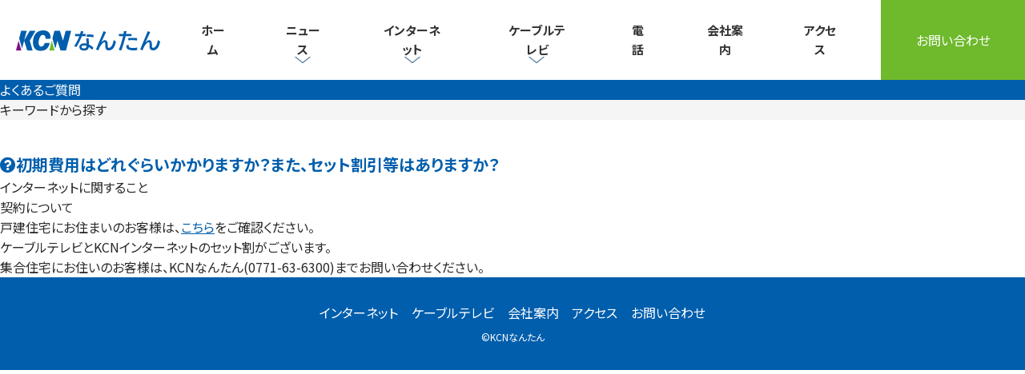

--- FILE ---
content_type: text/html; charset=utf-8
request_url: https://www.kcn-nantan.jp/faq/net/net01/2322671.html
body_size: 2319
content:
<!DOCTYPE html>
<html lang="ja" itemscope itemtype="http://schema.org/WebPage">
<head>
<meta charset="UTF-8">
<title>よくあるご質問</title>
<meta name="description" content="">
<meta name="keywords" content="KCNなんたん,インターネット,ケーブルテレビ,南丹市,">
<meta name="viewport" content="width=device-width,initial-scale=1">
<meta http-equiv="X-UA-Compatible" content="IE=edge">
<link rel="shortcut icon" href="https://www.kcn-nantan.jp/faq/images/favicon.ico">
<link rel="start" href="https://www.kcn-nantan.jp/faq/">
<link rel="canonical" href="https://www.kcn-nantan.jp/faq/net/net01/2322671.html" />
<!-- Microdata -->
<meta itemprop="description" content="">
<link itemprop="url" href="https://www.kcn-nantan.jp/faq/">
<link itemprop="image" href="https://www.kcn-nantan.jp/faq/images/ogimage.jpg">
<link href="https://maxcdn.bootstrapcdn.com/font-awesome/4.7.0/css/font-awesome.min.css" rel="stylesheet">
<link rel="stylesheet" href="https://www.kcn-nantan.jp/faq/style.css?220331">


</head>
<body>
<header id="header">
    <h1><a href="https://www.kcn-nantan.jp/"><img src="https://www.kcn-nantan.jp/assets/img/logo_header.svg" alt="KCNなんたん"></a></h1>
<nav class="gnavi dis-none">
      <ul class="gnavi__list">
        <li class="nav-item gnavi__list__item">
          <a href="https://www.kcn-nantan.jp/faq/">ホーム</a>
        </li>
      <li class="nav-item gnavi__list__item nav-item__has-child">
          <a href="#">ニュース</a>
          <div class="nav-item_sub">
            <div class="inner">
              <ul class="service-content">
                <li><a href="/news/info/">お知らせ</a></li>
                <li><a href="/news/city-news/">南丹市のニュース</a></li>
              </ul>
            </div>
          </div>
        </li>
        <li class="nav-item gnavi__list__item nav-item__has-child">
          <a href="#">インターネット</a>
          <div class="nav-item_sub">
            <div class="inner">
              <ul class="service-content">
                <li><a href="/service/internet/">サービス案内</a></li>
                <li><a href="/service/internet/flow.html">お申し込み</a></li>
              <li class="zaq-support"><a href="https://cs.zaq.ne.jp/" target="_blank"><img src="/assets/img/zaq_support.png">ZAQサポートページ</a></li>
              </ul>
              <ul class="service-common">
                <li><a href="/service/appli.html">各種申請</a></li>
                <li><a href="/service/legal.html">約款</a></li>
              </ul>
            </div>
          </div>
        </li>
        <li class="nav-item gnavi__list__item nav-item__has-child">
          <a href="#">ケーブルテレビ</a>
          <div class="nav-item_sub">
            <div class="inner">
              <ul class="service-content">
                <li><a href="/service/cabletv/">サービス案内</a></li>
                <li><a href="/service/cabletv/flow.html">お申し込み</a></li>
                <li><a href="/service/cabletv/program.html">なんたんテレビ番組案内</a></li>
                <li><a href="/service/cabletv/entry.html">取材/文字放送/CM等 お申し込み</a></li>
                <li><a href="/service/cabletv/chara-11kun.html">なんたんテレビキャラクター</a></li>
              </ul>
              <ul class="service-common">
                <li><a href="/service/appli.html">各種申請</a></li>
                <li><a href="/service/legal.html">約款</a></li>
              </ul>
            </div>
          </div>
        </li>
      <li class="nav-item gnavi__list__item"><a href="/service/phone/">電話</a></li>
        <li class="nav-item gnavi__list__item"><a href="/company/">会社案内</a></li>
        <li class="nav-item gnavi__list__item"><a href="/access/">アクセス</a></li>
      </ul>
      <div class="gnavi__contact">
        <a href="/contact/">お問い合わせ</a>
      </div>
    </nav>
  </header>


  <main id="main" class="top">
							<p class="page-title"><a href="https://www.kcn-nantan.jp/faq/">よくあるご質問</a></p>
							<section class="UL-mainArea wysiwyg">
								<div class="inner-section">
									<div class="faq-search">
										<p>キーワードから探す</p>
																				
									</div>
									<section class="faq-content">
                                    <article class="faq-item">
                                    <h1 class="faq-item__title"><i class="fa fa-question-circle" aria-hidden="true"></i>初期費用はどれぐらいかかりますか？また、セット割引等はありますか？</h1>
																					インターネットに関すること
																				
											<div class="faq-item__header">
												<span class="faq-item__header__cat">
																											契約について
																									</span>
											</div>
											<div class="faq-item__txt">
												<p>戸建住宅にお住まいのお客様は、<a href="/service/pdf/price-monthly.pdf" target="_blank" rel="noopener">こちら</a>をご確認ください。<br>ケーブルテレビとKCNインターネットのセット割がございます。<br>集合住宅にお住いのお客様は、KCNなんたん(0771-63-6300)までお問い合わせください。</p>
													
											</div>
										</article>
									</section>
								</div>
							</section>
							<!--<section class="faq-foot__cat">
	<div class="inner-section">
		<ul class="faq-foot__cat__list m-fbox colm">
							<li class="col_cel">
					<a href="https://www.kcn-nantan.jp/faq/tv/">
						テレビに関すること
					</a>
				</li>
							<li class="col_cel">
					<a href="https://www.kcn-nantan.jp/faq/net/">
						インターネットに関すること
					</a>
				</li>
							<li class="col_cel">
					<a href="https://www.kcn-nantan.jp/faq/phone/">
						電話に関すること
					</a>
				</li>
							<li class="col_cel">
					<a href="https://www.kcn-nantan.jp/faq/net04/">
						セキュリティサービス
					</a>
				</li>
							<li class="col_cel">
					<a href="https://www.kcn-nantan.jp/faq/mail/">
						メールに関すること
					</a>
				</li>
							<li class="col_cel">
					<a href="https://www.kcn-nantan.jp/faq/other/">
						その他のご質問
					</a>
				</li>
					</ul>
	</div>
</section>-->

						</main>
<!--<section class="gototop">
  <div class="mt-container">
    <a href="#" class="gototop__link">
      top
    </a>
  </div>
</section>-->

<div class="move__pagetop" style="display: none;"><a href="#header"></a></div>
<footer id="footer">
    <nav class="foot-navi">
      <ul class="foot-navi__list">
        <li class="foot-navi__list__item"><a href="https://www.kcn-nantan.jp/service/internet/">インターネット</a></li>
        <li class="foot-navi__list__item"><a href="https://www.kcn-nantan.jp/service/cabletv/">ケーブルテレビ</a></li>
        <li class="foot-navi__list__item"><a href="https://www.kcn-nantan.jp/company/">会社案内</a></li>
        <li class="foot-navi__list__item"><a href="https://www.kcn-nantan.jp/access/">アクセス</a></li>
      <li class="foot-navi__list__item"><a href="https://www.kcn-nantan.jp/contact/">お問い合わせ</a></li>
      </ul>
    </nav>
    <p class="copyright">&COPY;KCNなんたん</p>
  </footer>

<div class="gnavi-header">
    <div class="gnavi-icon">
      <i class="fal fa-bars"></i>
    </div>
  </div>
  <script src="https://code.jquery.com/jquery-3.3.1.min.js"></script>
  <script src="/assets/js/action.js"></script>
  <script src="/assets/js/bundle.js" id="scripts-js"></script>



<script src="https://form.movabletype.net/dist/parent-loader.js" defer async></script></body>
</html>


--- FILE ---
content_type: text/css
request_url: https://www.kcn-nantan.jp/faq/style.css?220331
body_size: 12726
content:
@charset "UTF-8";@import url(https://fonts.googleapis.com/css?family=Noto+Sans+JP:100,300,400,500,700,900);@import url(https://fonts.googleapis.com/css2?family=Roboto:wght@100;300;400;500;700;900&display=swap);@import url(https://code.ionicframework.com/ionicons/2.0.1/css/ionicons.min.css);@import url(https://use.fontawesome.com/releases/v5.15.4/css/all.css);@import url(https://fonts.googleapis.com/css2?family=Kaisei+Opti:wght@400;500;700&family=Zen+Maru+Gothic:wght@300;400;500;700;900&display=swap);@import url(https://fonts.googleapis.com/css2?family=Zen+Kaku+Gothic+New:wght@300;500;700;900&family=Zen+Maru+Gothic:wght@300;400&display=swap);*{margin:0;padding:0;-webkit-box-sizing:border-box;box-sizing:border-box}html{-webkit-box-sizing:border-box;box-sizing:border-box;overflow-y:scroll;font-size:62.5%;-webkit-font-feature-settings:"palt";font-feature-settings:"palt"}body{background:#fff;color:#282828;font-family:"Noto Sans JP","游ゴシック",YuGothic,"ヒラギノ角ゴ Pro","Hiragino Kaku Gothic Pro",Meiryo,sans-serif;font-weight:400;font-size:12px;font-size:1.2rem;line-height:1.6;-webkit-text-size-adjust:100%}@media only screen and (min-width:600px){body{font-size:15px;font-size:1.5rem}}@media only screen and (min-width:960px){body{font-size:16px;font-size:1.6rem}}.txt_br{display:block}ol,ul{list-style:none;margin:0;padding:0}li{margin:0}.if:before{font-family:FontAwesome;padding-right:5px}.is-empty{padding:0!important;border:none!important;margin:0!important;height:0!important}img{max-width:100%;height:auto;vertical-align:top}#header{position:relative;z-index:2000;display:-webkit-box;display:flex;display:-ms-flexbox;-webkit-box-orient:horizontal;-webkit-box-direction:normal;-ms-flex-direction:row;flex-direction:row;-ms-flex-wrap:wrap;flex-wrap:wrap;justify-content:space-between;-webkit-box-pack:space-between;-ms-flex-pack:space-between;align-items:stretch;-webkit-box-align:stretch;-ms-flex-align:stretch;height:70px}@media only screen and (min-width:960px){#header{height:100px}}#header h1{width:200px;padding:.6em 0;padding-left:20px;display:-webkit-box;display:-ms-flexbox;display:flex;-webkit-box-align:center;-ms-flex-align:center;align-items:center}@media only screen and (min-width:600px){#header h1{width:200px}}@media only screen and (min-width:960px){#header h1{width:200px}}#header h1 a{width:100%}#header h1 img{width:100%;vertical-align:baseline}#footer{background:#f0f2f5;background:#005eac;color:#fff;font-weight:400;padding:2em 0;text-align:center}#footer .copyright{color:#fff;text-align:center;font-size:1.2rem}#footer a:hover{color:#fff}.move__pagetop{color:#fff;font-family:Ionicons,serif;font-size:2.4rem;position:fixed;right:40px;bottom:30px;display:none;width:2em;height:2em;background:rgba(141,164,193,.8);border-radius:500px;z-index:100000;text-align:center;line-height:2em}.move__pagetop a{color:#fff;display:block}.gnavi{display:block;width:calc(100% - 220px)}@media only screen and (min-width:960px){.gnavi{display:-webkit-box;display:flex;display:-ms-flexbox;-webkit-box-orient:horizontal;-webkit-box-direction:normal;-ms-flex-direction:row;flex-direction:row;-ms-flex-wrap:wrap;flex-wrap:wrap;justify-content:space-between;-webkit-box-pack:space-between;-ms-flex-pack:space-between;align-items:center;-webkit-box-align:center;-ms-flex-align:center}}.gnavi__list{display:none;text-align:right}@media only screen and (min-width:960px){.gnavi__list{display:block;width:calc(100% - 170px)}}@media only screen and (min-width:1280px){.gnavi__list{width:calc(100% - 190px)}}.gnavi__list__item{display:inline-block;margin-right:1em}@media only screen and (min-width:960px){.gnavi__list__item{font-size:1.4rem}}@media only screen and (min-width:1280px){.gnavi__list__item{font-size:1.5rem}}.gnavi__list__item:nth-last-of-type(){margin-right:0}.gnavi__list__item a{color:#fff;text-decoration:none;font-weight:600}@media only screen and (min-width:960px){.gnavi__list__item a{padding:0 .5em}}@media only screen and (min-width:1280px){.gnavi__list__item a{padding:0 1em}}.gnavi__contact{display:none}@media only screen and (min-width:960px){.gnavi__contact{display:block;width:160px}}@media only screen and (min-width:1280px){.gnavi__contact{width:180px}}.gnavi__contact a{background:#6fb92c;color:#fff;display:-webkit-box;display:-ms-flexbox;display:flex;-webkit-box-pack:center;-ms-flex-pack:center;justify-content:center;-webkit-box-align:center;-ms-flex-align:center;align-items:center;height:100px;text-align:center;text-decoration:none}.foot-navi__list{text-align:center;margin-bottom:.5em}.foot-navi__list__item{display:inline-block;margin:0 .4em}.foot-navi__list__item a{color:#fff;text-decoration:none}#main{display:block;position:relative}#main h1 span,#main h2 span,#main h3 span,#main h4 span{display:block}.inner-box{width:100%;max-width:1200px;margin:0 auto;padding:20px}@media only screen and (min-width:600px){.inner-box{padding:40px}}@media only screen and (min-width:960px){.inner-box{padding:60px}}@media only screen and (min-width:1280px){.inner-box{padding:80px}}.inner-box>h1{font-weight:600;margin-bottom:1.6em}@media only screen and (min-width:600px){.inner-box>h1{font-size:2.4rem}}@media only screen and (min-width:960px){.inner-box>h1{font-size:3.2rem}}@media only screen and (min-width:1280px){.inner-box>h1{font-size:3.6rem}}.inner-box>h2{font-size:2.2rem;font-weight:600;margin-bottom:1.4em}@media only screen and (min-width:600px){.inner-box>h2{font-size:2.4rem}}@media only screen and (min-width:960px){.inner-box>h2{font-size:3.2rem}}@media only screen and (min-width:1280px){.inner-box>h2{font-size:3.6rem}}.inner-box h3{font-size:1.7rem;font-weight:600;margin-bottom:1em}@media only screen and (min-width:600px){.inner-box h3{font-size:1.8rem}}@media only screen and (min-width:960px){.inner-box h3{font-size:2.2rem}}@media only screen and (min-width:1280px){.inner-box h3{font-size:2.4rem}}.inner-box h3:not(:first-of-type){margin-top:1.6em}.txt-center{text-align:center}.txt-important{color:#d11e1e}.txt-br{display:none}@media only screen and (min-width:960px){.txt-br{display:block}}.notice{margin-left:1em;text-indent:-1em}.harf-box{display:-webkit-box;display:flex;display:-ms-flexbox;-webkit-box-orient:horizontal;-webkit-box-direction:normal;-ms-flex-direction:row;flex-direction:row;-ms-flex-wrap:wrap;flex-wrap:wrap;justify-content:space-between;-webkit-box-pack:space-between;-ms-flex-pack:space-between;align-items:center;-webkit-box-align:center;-ms-flex-align:center;width:100%}.harf-box__column{margin-bottom:30px;width:100%}.harf-box__column:nth-child(2n){margin-bottom:0}@media only screen and (min-width:600px){.harf-box__column{margin-bottom:0;width:48%}}.col3-box{display:-webkit-box;display:flex;display:-ms-flexbox;-webkit-box-orient:horizontal;-webkit-box-direction:normal;-ms-flex-direction:row;flex-direction:row;-ms-flex-wrap:wrap;flex-wrap:wrap;justify-content:space-between;-webkit-box-pack:space-between;-ms-flex-pack:space-between;align-items:center;-webkit-box-align:center;-ms-flex-align:center}.col3-box__column{width:100%;margin-bottom:40px}@media only screen and (min-width:960px){.col3-box__column{width:31%}}.col4-box{display:-webkit-box;display:flex;display:-ms-flexbox;-webkit-box-orient:horizontal;-webkit-box-direction:normal;-ms-flex-direction:row;flex-direction:row;-ms-flex-wrap:wrap;flex-wrap:wrap;justify-content:space-between;-webkit-box-pack:space-between;-ms-flex-pack:space-between;align-items:center;-webkit-box-align:center;-ms-flex-align:center}.col4-box__column{width:49%;margin-bottom:40px}@media only screen and (min-width:960px){.col4-box__column{width:24%}}table{width:100%;border:1px solid #000;border-collapse:collapse;margin-bottom:1em}table th{background:rgba(0,94,172,.2)}table td,table th{border:1px solid #000;padding:.8em}.gnavi{margin:0;position:relative}.gnavi ul{margin:0;padding:0}.gnavi .gnavi__list{display:-webkit-box;display:-ms-flexbox;display:flex;-webkit-box-pack:end;-ms-flex-pack:end;justify-content:flex-end;-webkit-box-align:center;-ms-flex-align:center;align-items:center;list-style:none;margin:0;padding:0;text-align:right}.gnavi .gnavi__list .nav-item{display:-webkit-box;display:-ms-flexbox;display:flex;-ms-flex-item-align:center;align-self:center;-webkit-box-align:stretch;-ms-flex-align:stretch;align-items:stretch;min-height:100px}.gnavi .gnavi__list .nav-item a{color:#333;display:-webkit-box;display:-ms-flexbox;display:flex;-webkit-box-pack:center;-ms-flex-pack:center;justify-content:center;-webkit-box-align:center;-ms-flex-align:center;align-items:center;text-align:center;text-decoration:none}@media only screen and (min-width:1280px){.gnavi .gnavi__list .nav-item a{padding:0 2em}}.gnavi .gnavi__list .nav-item:last-child a{border-right:none}.gnavi .gnavi__list .nav-item_sub .zaq-support img{display:inline-block;margin-right:.5em;width:auto;height:22px}@media only screen and (min-width:960px){.gnavi .gnavi__list .nav-item__has-child>a{position:relative}.gnavi .gnavi__list .nav-item__has-child>a::after{background:url(/assets/img/arrow_subnavi.png) center top no-repeat;content:"";display:block;width:100%;height:30px;background-size:20px auto;position:absolute;bottom:0;left:0;right:0;margin:0 auto;z-index:5000;-webkit-transition:.15s;transition:.15s}.gnavi .gnavi__list .nav-item:hover>a::after{bottom:-30px;background-size:26px auto}}@media screen and (min-width:960px){.gnavi__list{position:relative;text-align:right}.nav-item_sub{background:#044070;border-bottom-left-radius:8px;border-bottom-right-radius:8px;left:0;margin:0 0 0 -200px;opacity:0;position:absolute;top:100px;-webkit-transition:all .2s ease;transition:all .2s ease;visibility:hidden;width:calc(100vw - 40px)}.nav-item_sub .inner{display:-webkit-box;display:flex;display:-ms-flexbox;-webkit-box-orient:horizontal;-webkit-box-direction:normal;-ms-flex-direction:row;flex-direction:row;-ms-flex-wrap:wrap;flex-wrap:wrap;justify-content:space-between;-webkit-box-pack:space-between;-ms-flex-pack:space-between;align-items:flex-start;-webkit-box-align:flex-start;-ms-flex-align:flex-start;display:flex;margin:0 auto;max-width:1200px;padding:20px 0}.nav-item_sub .inner ul{margin:20px 20px 20px}.nav-item_sub .inner .service-content{width:calc(100% - 350px);text-align:left}.nav-item_sub .inner .service-content>li{display:inline-block;margin:0 .5em .8em 0}.nav-item_sub .inner .service-content>li a{background:#fff;border-radius:6px;display:block;font-weight:400;padding:.4em 1.6em}.nav-item_sub .inner .service-common{width:30%;max-width:260px;border-left:1px solid #f8f8f8;padding-left:20px}.nav-item_sub .inner .service-common>li a{color:#fff;display:block;font-weight:400;padding:.4em 1.6em}.gnavi .gnavi__list .nav-item_sub a{text-align:left}.nav-item:hover .nav-item_sub{opacity:1;visibility:visible}}.gnavi-icon{display:none}@media screen and (max-width:960px){.gnavi-header{background:#000}.gnavi .gnavi__list{background:#044070;display:none;left:50%;padding:40px;position:absolute;-webkit-transform:translate(-50%,0);transform:translate(-50%,0);width:100%;z-index:10000}.gnavi .gnavi__list .nav-item{display:block;text-align:left;min-height:auto}.gnavi .gnavi__list .nav-item a{display:block;border-bottom:1px solid #ccc;border-right:none;color:#fff;padding:1.6rem 1rem;text-align:left}.gnavi .gnavi__list .nav-item a::after{content:none}.gnavi .gnavi__list .nav-item:last-child a{border-bottom:none}.gnavi .gnavi__list .nav-item .inner{background:#374263}.gnavi .gnavi__list .nav-item .inner .service-content{width:100%;text-align:left}.gnavi .gnavi__list .nav-item .inner .service-content>li{display:block}.gnavi .gnavi__list .nav-item .inner .service-content>li a{border-bottom:1px solid #656f8a;display:block;font-weight:400;padding:1.6rem 1.6rem 1.6rem 2.4rem}.gnavi .gnavi__list .nav-item .inner .service-common{width:100%;text-align:left}.gnavi .gnavi__list .nav-item .inner .service-common>li a{border-bottom:1px solid #656f8a;display:block;font-weight:400;padding:1em 1.6em 1em 2.4em}.gnavi .gnavi__list .nav-item__has-child>a{display:block;position:relative;z-index:5000}.gnavi .gnavi__list .nav-item__has-child>a::after{background:0 0;content:"\f067";display:block;width:1em;height:1em;font-family:"Font Awesome\ 5 Free";position:absolute;font-size:16px;top:50%;right:10px;margin:auto;z-index:5000;-webkit-transition:.15s;transition:.15s;-webkit-transform:translateY(-50%);transform:translateY(-50%);line-height:1}.gnavi .gnavi__list .nav-item:hover>a::after{background-size:26px auto}.gnavi-icon{color:#999;cursor:pointer;display:inline-block;font-size:28px;position:absolute;right:10px;top:10px;z-index:2000}}@media screen and (max-width:960px){.nav-item_sub{display:none}.gnavi{height:100%;left:0;position:fixed;top:0;width:100%}.gnavi.dis-none{top:-100%}.gnavi__list{height:100%;overflow:auto;-webkit-overflow-scrolling:touch;z-index:2000}}.key{background:#54c3f1;position:relative}@media only screen and (min-width:960px){.key::before{content:"";background:#f8fbfc;display:block;top:0;right:0;width:50%;height:100%;z-index:50;position:absolute}}.key h1{color:#fff;font-family:'Zen Maru Gothic',sans-serif;font-weight:900;font-size:2rem;text-align:center;position:relative;z-index:100}@media only screen and (min-width:600px){.key h1{font-size:2.4rem}}@media only screen and (min-width:960px){.key h1{font-size:3.2rem}}@media only screen and (min-width:1280px){.key h1{font-size:3.8rem}}.key h1 a{display:block;z-index:100}.top h2{text-align:center;line-height:1.2}.top h2 span{color:#7f1183;font-size:2rem}.top-service{background:rgba(14,57,95,.1)}.top-service__info{font-size:1.4rem}@media only screen and (min-width:960px){.top-service__info{font-size:1.8rem}}.top-service__info a{background:#fff;color:#383838;display:block;text-decoration:none;border-radius:10px;padding:2.4rem;cursor:pointer}.top-service__info img{border-top-right-radius:8px;border-top-left-radius:8px;margin-bottom:1.6rem}.top-service__info h3{font-size:2rem;font-weight:600;margin-bottom:.8em}.top-service__info h3+p{margin-bottom:1em}.top-service__info button{border:none;background:#6fb92c;border-radius:60px;color:#fff;display:block;padding:1.2em 0;font-weight:500;width:80%;margin:0 auto;text-align:center;text-decoration:none;cursor:pointer}.top-commun-ch__info{background:rgba(0,94,172,.7);background:#fff;border:8px solid rgba(0,94,172,.8);border-radius:10px;padding:2.4rem;position:relative}.top-commun-ch__info h3{color:#005eac;font-size:2.2rem;font-weight:500;margin-bottom:.5em}@media only screen and (min-width:600px){.top-commun-ch__info h3{font-size:2.2rem}}@media only screen and (min-width:960px){.top-commun-ch__info h3{font-size:2.4rem}}.top-commun-ch__info h3+p{margin-bottom:1em}.top-commun-ch__info a{background:#6fb92c;border-radius:60px;color:#fff;display:block;padding:.8em 0;font-weight:500;width:80%;margin:0 auto;text-align:center;text-decoration:none}@media only screen and (min-width:960px){.top-commun-ch__info a{width:100%}}.top-commun-ch__info__icon img{width:25%;max-width:100px;max-height:120px;position:absolute;right:20px;top:-25px}@media only screen and (min-width:600px){.top-commun-ch__info__icon img{width:35%;max-width:120px;max-height:160px}}.top-commun-ch__info:last-of-type img{width:25%;max-width:120px;max-height:120px;position:absolute;right:20px;top:-60px}@media only screen and (min-width:600px){.top-commun-ch__info:last-of-type img{width:35%;max-width:160px;max-height:160px;right:10px;top:-90px}}.top-group{background:#e8eeef}.top-group__company__link{text-align:center}.top-group__company__link img{width:90%;max-width:240px;height:auto}.top-links{background:#f3f8ef}.top-links__nic{margin-bottom:40px;text-align:center}.top-links__nic img{border-radius:6px;width:100%;max-width:280px}.top-links__list{text-align:center}.top-links__list__item{background:#fff;border-radius:5px;display:inline-block;margin:0 10px 10px 0}.top-links__list__item a{color:#383838;display:block;padding:.8rem 1.6rem;text-decoration:none}.page-title{background:#005eac;color:#fff}.page-title__inner{padding:.5em 20px;width:100%;max-width:1200px;margin:0 auto}@media only screen and (min-width:600px){.page-title__inner{padding:1em 40px}}@media only screen and (min-width:960px){.page-title__inner{padding:1em 60px}}@media only screen and (min-width:1280px){.page-title__inner{padding:1em 80px}}.page-title__guide{background:#54c3f1;width:100%;text-align:center;position:relative}.page-title__guide::before{content:"";background:#f8fbfc;display:block;top:0;right:0;width:50%;height:100%;z-index:10;position:absolute}.page-title__guide a{color:#005eac;display:block;font-weight:500;text-decoration:none;position:relative;z-index:100}.page-title__guide a img{width:100%;height:auto;z-index:100}@media only screen and (min-width:600px){.page-title__guide a img{width:100%;max-width:750px}}.page-title h1,.page-title p{font-size:2.4rem;font-weight:500;letter-spacing:.2rem}@media only screen and (min-width:600px){.page-title h1,.page-title p{font-size:2.4rem}}@media only screen and (min-width:960px){.page-title h1,.page-title p{font-size:3.2rem}}@media only screen and (min-width:1280px){.page-title h1,.page-title p{font-size:3.6rem}}.news__list{margin-bottom:40px}@media only screen and (min-width:600px){.news__list{margin-bottom:60px}}@media only screen and (min-width:960px){.news__list{margin-bottom:80px}}.news__list__item{border-bottom:1px solid rgba(14,57,95,.1)}.news__list__item a{color:#383838;display:block;padding:.8em;text-decoration:none}.news__date{display:inline-block;margin-right:1em}.news__item{display:-webkit-box;display:flex;display:-ms-flexbox;-webkit-box-orient:vertical;-webkit-box-direction:normal;-ms-flex-direction:column;flex-direction:column;-ms-flex-wrap:wrap;flex-wrap:wrap;justify-content:flex-start;-webkit-box-pack:flex-start;-ms-flex-pack:flex-start;align-items:flex-start;-webkit-box-align:flex-start;-ms-flex-align:flex-start}@media only screen and (min-width:960px){.news__item{display:-webkit-box;display:flex;display:-ms-flexbox;-webkit-box-orient:horizontal;-webkit-box-direction:normal;-ms-flex-direction:row;flex-direction:row;-ms-flex-wrap:wrap;flex-wrap:wrap;justify-content:space-between;-webkit-box-pack:space-between;-ms-flex-pack:space-between;align-items:flex-start;-webkit-box-align:flex-start;-ms-flex-align:flex-start}}.news__item__main{width:100%}@media only screen and (min-width:960px){.news__item__main{width:calc(100% - 250px)}}.news__item__main h1{margin-bottom:1em}.news__item__main img{margin-bottom:1em}.news__item__main p{margin-bottom:.5em}.news__item__main table{margin:1em 0}.news__item__main table td p{margin:1em 0}.news__item__main table td p:last-of-type{margin-bottom:0}.news__item__main .entry__article{border-bottom:1px solid rgba(14,57,95,.1);padding-bottom:40px;margin-bottom:40px;-webkit-box-orient:vertical;-webkit-box-direction:normal;-ms-flex-direction:column;flex-direction:column}@media only screen and (min-width:600px){.news__item__main .entry__article{display:-webkit-box;display:-ms-flexbox;display:flex;-webkit-box-orient:horizontal;-webkit-box-direction:normal;-ms-flex-direction:row;flex-direction:row}}.news__item__main .entry__article__title a{color:#282828;text-decoration:none}.news__item__main .entry__article__title .entry-meta{margin-bottom:.5em}.news__item__main .entry__article__title h2{margin-bottom:.5em;font-size:1.6rem}@media only screen and (min-width:600px){.news__item__main .entry__article__title h2{font-size:1.8rem}}@media only screen and (min-width:960px){.news__item__main .entry__article__title h2{font-size:2.2rem}}.news__item__main .entry__article figure{display:block;padding-top:2em;-webkit-box-flex:5;-ms-flex-positive:5;flex-grow:5}@media only screen and (min-width:600px){.news__item__main .entry__article figure{-webkit-box-ordinal-group:3;-ms-flex-order:2;order:2;margin-left:2em;width:40%;max-width:300px}}.news__item__main .entry__article figure img{width:100%}.news__item__main .entry__article__content{-ms-flex-preferred-size:auto;flex-basis:auto;-ms-flex-negative:3;flex-shrink:3;width:auto}.news__item__main .entry__article__content .entry-excerpt a{background:#6fb92c;border-radius:5px;color:#fff;display:block;width:180px;margin-top:1em;padding:.8em 1.2em;text-decoration:none;text-align:center}.news__item__main .entry__article__content .entry-excerpt a i{margin-right:.5em}.news__item__main .entry-meta .category{background:rgba(14,57,95,.1);border-radius:3px;color:#383838;padding:.4rem .8em;font-size:1.3rem;text-decoration:none;-webkit-transition:.3s;transition:.3s}.news__item__main .entry-meta .category:hover{background:#005eac;color:#fff}.news__item__main .entry-mainimage img{border-radius:5px}.news__item__archive{padding-top:.8em;width:100%}@media only screen and (min-width:960px){.news__item__archive{width:200px}}.news__item__archive .side-nav{margin-bottom:20px}.news__item__archive .side-nav h3{border-bottom:2px solid #005eac;font-size:1.6rem;margin-bottom:1rem}.news__item__archive .side-nav ul li{padding:.4rem 0}.news__nantan{display:-webkit-box;display:flex;display:-ms-flexbox;-webkit-box-orient:horizontal;-webkit-box-direction:normal;-ms-flex-direction:row;flex-direction:row;-ms-flex-wrap:wrap;flex-wrap:wrap;justify-content:space-between;-webkit-box-pack:space-between;-ms-flex-pack:space-between;align-items:stretch;-webkit-box-align:stretch;-ms-flex-align:stretch}.news__nantan__title{position:relative;width:10em;margin:0 auto}.news__nantan__title::after{content:"";display:block;height:80px;width:80px;background:url(/assets/img/icon_news.png) left top no-repeat;background-size:contain;position:absolute;right:-60px;top:-16px}.news__nantan__item{display:-webkit-box;display:-ms-flexbox;display:flex;-webkit-box-align:stretch;-ms-flex-align:stretch;align-items:stretch;width:100%;margin-bottom:1.6em}@media only screen and (min-width:600px){.news__nantan__item{width:48%}}@media only screen and (min-width:960px){.news__nantan__item{width:24%;margin-bottom:0}}.news__nantan__item a{color:#383838;padding:0 0 0 .8em;text-decoration:none;position:relative;-webkit-transition:.3s;transition:.3s;display:-webkit-box;display:flex;display:-ms-flexbox;-webkit-box-orient:horizontal;-webkit-box-direction:normal;-ms-flex-direction:row;flex-direction:row;-ms-flex-wrap:wrap;flex-wrap:wrap;justify-content:flex-start;-webkit-box-pack:flex-start;-ms-flex-pack:flex-start;align-items:flex-start;-webkit-box-align:flex-start;-ms-flex-align:flex-start}@media only screen and (min-width:600px){.news__nantan__item a{display:block;padding:0 .8em 2.4em .8em}}.news__nantan__item a figure{display:block;float:left;width:30%;margin-right:5%;padding:0}@media only screen and (min-width:600px){.news__nantan__item a figure{float:none;margin-left:0;width:100%}}.news__nantan__item a .news__nantan__item__txt{width:65%}@media only screen and (min-width:600px){.news__nantan__item a .news__nantan__item__txt{width:100%}}.news__nantan__item a img{border-radius:6px;margin-bottom:.5em;width:100%}.news__nantan__item a i{margin-right:.4em;color:#626262}.news__nantan__item a .news__date{display:block;font-size:1.3rem;line-height:1}@media only screen and (min-width:600px){.news__nantan__item a .news__date{line-height:1}}.news__nantan__item a .news__more{display:none}@media only screen and (min-width:600px){.news__nantan__item a .news__more{display:block;background:#fff;border:1px solid rgba(14,57,95,.1);border-radius:4px;font-size:1.3rem;padding:.4rem 1.6rem;position:absolute;left:.8em;bottom:0;-webkit-transition:.3s;transition:.3s}}.news__nantan__item a:hover{text-decoration:underline}.news__nantan__item a:hover i{color:#fff}.news__nantan__item a:hover .news__more{background:#005eac;color:#fff}.service__submenu{width:100%;max-width:1200px;margin:0 auto;padding:20px}@media only screen and (min-width:960px){.service__submenu__list{text-align:center}}.service__submenu__list li{display:inline-block;margin:0 .4rem .8rem;font-size:1.2rem}@media only screen and (min-width:600px){.service__submenu__list li{font-size:1.5rem}}.service__submenu__list li a{border:1px solid #6e6e6e;border-radius:3px;color:#383838;display:block;padding:.4rem .8rem;text-decoration:none}@media only screen and (min-width:600px){.service__submenu__list li a{padding:.6rem 1.6rem}}.service__flow{counter-reset:list;list-style-type:none;padding:0}.service__flow>li{position:relative;padding-left:3rem;margin-bottom:1em}.service__flow>li:last-of-type{margin-bottom:0}.service__flow>li a{color:#383838}.service__flow>li::before{color:#005eac;counter-increment:list;content:counter(list) ".";position:absolute;left:0;font-weight:600;font-size:2.4rem}.service__flow>li span{color:#005eac;font-weight:600;font-size:2.4rem}.service__flow__pdf{display:inline-block}.service__table{width:100%;border:1px solid #000;border-collapse:collapse;margin-bottom:1em}.service__table th{background:rgba(0,94,172,.2);width:35%}@media only screen and (min-width:600px){.service__table th{width:25%}}.service__table td,.service__table th{border:1px solid #000;padding:.8em}.service-appli__table th{width:35%}@media only screen and (min-width:600px){.service-appli__table th{width:25%}}.service__list li{border-bottom:1px dotted rgba(0,94,172,.8);margin-bottom:.8em;padding:.8em}.service__list li a{color:#383838;text-decoration:none}.internet .service__flow{margin-bottom:1.6rem}.cabletv__key{margin-bottom:2em}.cabletv__lead{margin-bottom:2em}.cabletv__chlist tr td:first-of-type{text-align:center}.cabletv__ch{width:120px;max-width:120px}.cabletv__program-info{display:-webkit-box;display:flex;display:-ms-flexbox;-webkit-box-orient:horizontal;-webkit-box-direction:normal;-ms-flex-direction:row;flex-direction:row;-ms-flex-wrap:wrap;flex-wrap:wrap;justify-content:space-between;-webkit-box-pack:space-between;-ms-flex-pack:space-between;align-items:flex-start;-webkit-box-align:flex-start;-ms-flex-align:flex-start;margin-bottom:40px}.cabletv__program-info__txt h2{margin-bottom:1em;font-weight:600;font-size:2.4rem}.cabletv__program-info__txt h2 span{font-size:1.8rem}.cabletv__program-info__img img{border-radius:10px}.cabletv .file-dl__list{background:rgba(14,57,95,.1);border-radius:8px;display:inline-block;margin-top:1em;padding:1em 2.4em}.cabletv .file-dl__list>li{display:inline-block}.cabletv .file-dl__list>li::after{display:inline-block;content:"／";margin:0 .8em}.cabletv .file-dl__list>li:last-of-type{margin-right:0}.cabletv .file-dl__list>li:last-of-type::after{content:none}.cabletv .file-dl__list>li a{color:#383838;text-decoration:none}.cabletv .file-dl__ban{margin:1em 0}.access .harf-box{-webkit-box-align:start;-ms-flex-align:start;align-items:flex-start}.access__map{text-align:center;margin-bottom:40px}.access__car{font-size:1.8rem}.access__car h3{margin-bottom:1em;font-size:2.2rem}.access__train{font-size:1.8rem}.access__train h3{margin-bottom:1em;font-size:2.2rem}.access__gmap{height:0;overflow:hidden;padding-bottom:56.25%;position:relative}.access__gmap iframe{position:absolute;left:0;top:0;height:100%;width:100%}.company__outline{display:-webkit-box;display:flex;display:-ms-flexbox;-webkit-box-orient:horizontal;-webkit-box-direction:normal;-ms-flex-direction:row;flex-direction:row;-ms-flex-wrap:wrap;flex-wrap:wrap;justify-content:space-between;-webkit-box-pack:space-between;-ms-flex-pack:space-between;align-items:stretch;-webkit-box-align:stretch;-ms-flex-align:stretch}.company__outline dt{border-bottom:1px solid #000;padding:1.2em;width:8em}.company__outline dd{border-bottom:1px solid #000;padding:1.2em;width:calc(100% - 8em)}.company__outline__link a{background:#6fb92c;border-radius:100px;color:#fff;display:inline-block;margin-left:1em;padding:.4rem 1.6rem;text-decoration:none}.company__outline__link a i{margin-right:.5em}.company__outline__purpose{margin:1em 0 1em 1em}.company__outline__purpose li{list-style:decimal outside;margin-left:1em}.company__org img{width:100%;max-width:750px}.company__pdf a{background:#6fb92c;border-radius:60px;color:#fff;display:block;padding:1em 0;font-weight:500;width:90%;max-width:480px;margin:0 auto;text-decoration:none;text-align:center}.contact__company{font-size:2.8rem;font-weight:600}.contact__add{font-size:2.2rem;margin-bottom:40px}.contact__mail a{display:block;background:#005eac;border-radius:8px;font-weight:600;color:#fff;padding:2.4rem;text-align:center;text-decoration:none}.contact__tel a{display:block;background:#005eac;border-radius:8px;font-weight:600;color:#fff;padding:2.4rem;text-align:center;text-decoration:none}@media only screen and (min-width:600px){.contact__tel a{pointer-events:none}}.contact__num{font-size:3.4rem;font-family:Roboto,serif;font-weight:500;padding:1.2rem 0}.contact__time{font-weight:400}.contact__atmark::before{content:"@";display:inline}.link__list li{border-bottom:1px dotted rgba(0,94,172,.8);margin-bottom:.8em;padding:.8em}.link__list li a{color:#383838;text-decoration:none;display:block}.event__key{margin-bottom:30px;text-align:center}.event__key img{width:100%}.event__info{margin:1em 0}@media only screen and (min-width:600px){.event__info{border-bottom:1px solid #afafaf}}.event__info dt{font-weight:600;width:100%;padding:.5em}@media only screen and (min-width:600px){.event__info dt{font-weight:400;border-top:1px solid #afafaf;width:6em;float:left}}.event__info dd{border-bottom:1px solid #afafaf;padding:.5em}@media only screen and (min-width:600px){.event__info dd{border-top:1px solid #afafaf;border-bottom:none;margin-left:6em}}.event__info .note{color:#f07c42}.event__info.form{max-width:700px;margin:0 auto}.event__entry{margin-bottom:40px}.event__entry__title{font-size:2rem!important}@media only screen and (min-width:600px){.event__entry__title{font-size:2.4rem!important}}.event__entry__box{margin-bottom:20px}@media only screen and (min-width:600px){.event__entry__box{margin-bottom:0}}.event__entry__box a{display:block;background:#005eac;border-radius:8px;font-weight:500;font-size:1.8rem;color:#fff;padding:2.4rem;text-align:center;text-decoration:none;-webkit-transition:.3s;transition:.3s}.event__entry__box a:hover{background:#6fb92c}.event__entry__box a span{display:inline-block;margin-left:.4em}.event__notice__title{font-weight:600;margin-bottom:1em}.event__notice__list{list-style:outside circle;margin-left:1em;color:#565656;font-size:1.2rem}@media only screen and (min-width:600px){.event__notice__list{font-size:1.3rem}}@media only screen and (min-width:960px){.event__notice__list{font-size:1.4rem}}.event__notice__list>li{margin-bottom:.2em}.questionnaire__top__bnr{margin:0 auto;padding:20px 0 0;width:94%;max-width:720px}@media only screen and (min-width:600px){.questionnaire__top__bnr{padding:30px 0 0}}.questionnaire__key{margin-bottom:30px;text-align:center}.questionnaire__key img{width:100%}.questionnaire__info{margin:1em 0}@media only screen and (min-width:600px){.questionnaire__info{border-bottom:1px solid #afafaf}}.questionnaire__info p{margin-bottom:1em}.questionnaire__info .note{color:#f07c42}.questionnaire__info.form{max-width:700px;margin:0 auto}.questionnaire .form-column-heading h2{margin-top:40px}.questionnaire__entry{margin-bottom:40px}.questionnaire__entry__title{font-size:2rem!important}@media only screen and (min-width:600px){.questionnaire__entry__title{font-size:2.4rem!important}}.questionnaire__entry__box{margin-bottom:20px}@media only screen and (min-width:600px){.questionnaire__entry__box{margin-bottom:0}}.questionnaire__entry__box a{display:block;background:#005eac;border-radius:8px;font-weight:500;font-size:1.8rem;color:#fff;padding:2.4rem;text-align:center;text-decoration:none;-webkit-transition:.3s;transition:.3s}.questionnaire__entry__box a:hover{background:#6fb92c}.questionnaire__entry__box a span{display:inline-block;margin-left:.4em}.questionnaire__notice__title{font-weight:600;margin-bottom:1em}.questionnaire__notice__list{list-style:outside circle;margin-left:1em;color:#565656;font-size:1.2rem}@media only screen and (min-width:600px){.questionnaire__notice__list{font-size:1.3rem}}@media only screen and (min-width:960px){.questionnaire__notice__list{font-size:1.4rem}}.questionnaire__notice__list>li{margin-bottom:.2em}.top-guide{padding-top:20px}.top-guide__cont{display:-webkit-box;display:flex;display:-ms-flexbox;-webkit-box-orient:horizontal;-webkit-box-direction:normal;-ms-flex-direction:row;flex-direction:row;-ms-flex-wrap:wrap;flex-wrap:wrap;justify-content:space-between;-webkit-box-pack:space-between;-ms-flex-pack:space-between;align-items:center;-webkit-box-align:center;-ms-flex-align:center;width:94%;max-width:1280px;margin:0 auto}.top-guide__cont__item{width:100%;margin-bottom:2%}@media only screen and (min-width:600px){.top-guide__cont__item{width:32%;margin-bottom:0}}.top-guide__cont__item img{border-radius:8px}.old-service{font-size:1.4rem;font-weight:600;margin-bottom:2em}@media only screen and (min-width:600px){.old-service{font-size:1.6rem}}@media only screen and (min-width:600px){.old-service{font-size:1.8rem}}.old-service p{border:2px solid #d55e5e;background:#fff;border-radius:5px;display:inline-block;padding:.5em 1.8rem}@media only screen and (min-width:600px){.old-service p{padding:.5em 2.4rem}}.phone a{text-decoration:none}.phone .notice__box{font-size:1.2rem}.phone .notice__box__gray{background:#ebebeb;padding:1em}.phone .notice__box h3{text-align:left;color:#282828;font-size:1.6rem;margin-bottom:1em}.phone .notice{position:relative;margin:1rem 0}.phone p.notice{margin-left:1em;text-indent:-1em}.phone .price-notice{color:#585858;margin:0 auto 1em;text-indent:-1em;max-width:1280px;font-size:1.3rem}.phone ul.notice{list-style-type:none;list-style-position:outside;padding:0;margin:1em 0 1em 0;text-indent:0}.phone ol.brackets-num,.phone ol.circle-num,.phone ol.notice{counter-reset:list;list-style-type:none;padding:0;margin:1em 0 1em 0;text-indent:0}.phone ul.notice>li{position:relative;padding:0 0 .25rem 1.2em}.phone ul.notice>li:before{content:"※";font-family:"Noto Sans JP","游ゴシック",YuGothic,"ヒラギノ角ゴ Pro","Hiragino Kaku Gothic Pro",Meiryo,sans-serif;font-weight:400;line-height:1.6;position:absolute;left:0;top:1rem;-webkit-transform:translateY(-50%);transform:translateY(-50%)}.phone ol.notice>li{position:relative;padding:0 0 .25rem 2.4rem}.phone ol.notice>li:before{counter-increment:list;content:"※" counter(list) ". ";position:absolute;left:0;top:1rem;-webkit-transform:translateY(-50%);transform:translateY(-50%);font-family:"Noto Sans JP","游ゴシック",YuGothic,"ヒラギノ角ゴ Pro","Hiragino Kaku Gothic Pro",Meiryo,sans-serif;font-weight:400;line-height:1.6}.phone ol.brackets-num>li{position:relative;padding:0 0 .25rem 3rem}.phone ol.brackets-num>li:before{counter-increment:list;content:"(" counter(list) ")";position:absolute;left:0;top:1.1rem;-webkit-transform:translateY(-50%);transform:translateY(-50%)}.phone ol.circle-num>li{position:relative;padding:0 0 .25rem 2em;margin-left:0}.phone ol.circle-num>li:before{border:1px solid #282828;border-radius:100%;line-height:1!important;counter-increment:list;content:"" counter(list) "";padding:.2rem;margin:0;position:absolute;left:0;top:1em;letter-spacing:0;-webkit-transform:translateY(-50%);transform:translateY(-50%);width:1em;height:1em;text-align:center;font-size:80%}.phone .m-b30{margin-bottom:30px}.phone .m-t30{margin-top:30px}.phone .lead-txt{text-align:center;margin-bottom:40px}.phone .lead-img{margin-bottom:40px}.phone .point-catch{font-size:2.8rem;margin-bottom:1.5em;text-align:center}.phone table thead th{background:#f8fcfc}.phone .page-title__inner h1,.phone .page-title__inner p{position:relative;padding-left:1.5em}.phone .page-title__inner h1::before,.phone .page-title__inner p::before{content:"";display:inline-block;height:1em;width:1em;background:url(/assets/img/common/icon_phone.svg) left center no-repeat;background-size:contain;position:absolute;top:50%;left:0;-webkit-transform:translateY(-50%);transform:translateY(-50%)}.phone__nav{background:#e5f0ed;border-bottom:1px solid #005eac;display:block;position:static;top:-30px;-webkit-transition:all .3s ease 0s;transition:all .3s ease 0s}.phone__nav.m_fixed{position:fixed;top:0;width:100%;z-index:100}.phone__nav__list{margin:0 auto;width:100%;max-width:1280px;display:-webkit-box;display:flex;display:-ms-flexbox;-webkit-box-orient:horizontal;-webkit-box-direction:normal;-ms-flex-direction:row;flex-direction:row;-ms-flex-wrap:wrap;flex-wrap:wrap;justify-content:center;-webkit-box-pack:center;-ms-flex-pack:center;align-items:center;-webkit-box-align:center;-ms-flex-align:center;align-items:stretch}.phone__nav__list>li{width:calc(25% - 1px);margin-right:1px;text-align:center;display:-webkit-box;display:-ms-flexbox;display:flex}.phone__nav__list>li a{background:#fff;color:#0073ac;font-weight:500;padding:1.6em 1em;text-decoration:none;-webkit-transition:.3s;transition:.3s;width:100%;height:100%;display:-webkit-box;display:-ms-flexbox;display:flex;-webkit-box-align:center;-ms-flex-align:center;align-items:center;-webkit-box-pack:center;-ms-flex-pack:center;justify-content:center}.phone__nav__list>li a img{width:30px;margin-right:1rem}.phone__nav__list>li.au a img{width:75px}.phone__nav__list>li.active a,.phone__nav__list>li:hover a{background:#0073ac;color:#fff}.phone__nav+section .inner-box{padding-top:160px}.phone__catch{background:#e5f0ed;color:#282828;font-size:4rem;font-weight:600;padding:30px 0 0;text-align:center}.phone__key{background:#e5f0ed;padding:20px 0 60px;text-align:center}.phone__key img{width:100%;max-width:750px;height:auto;margin-bottom:30px}.phone__key-sub{background:#e5f0ed;padding:40px 0;text-align:center}.phone__key-sub img{width:100%;max-width:640px;height:auto;margin-bottom:30px}.phone section h1{color:#009e96;font-weight:900;margin-bottom:30px;text-align:center}.phone section h1 span{display:block;font-weight:900}.phone h2{color:#009e96;font-weight:900;margin-bottom:30px;text-align:center}.phone h2 span{display:block;font-weight:900}.phone h3{color:#009e96;font-weight:700;margin:30px 0;text-align:center}.phone h3 span{display:block;font-weight:900}.phone__recommend{display:-webkit-box;display:flex;display:-ms-flexbox;-webkit-box-orient:horizontal;-webkit-box-direction:normal;-ms-flex-direction:row;flex-direction:row;-ms-flex-wrap:wrap;flex-wrap:wrap;justify-content:space-between;-webkit-box-pack:space-between;-ms-flex-pack:space-between;align-items:flex-start;-webkit-box-align:flex-start;-ms-flex-align:flex-start;align-items:stretch;margin-bottom:40px}.phone__recommend__item{border-radius:5px;background:#009e96;border:3px solid #009e96;width:32%}.phone__recommend__item a{display:block;padding:2em 1em;color:#fff}.phone__recommend__item h3{color:#fff;text-align:center;font-weight:500}.phone__recommend__item h3 span{display:inline!important;font-weight:500}.phone__recommend__item .btn-more{border-radius:300px;background:#fff;color:#009e96;display:block;margin:0 auto;padding:.5em 0;width:80%;text-align:center}.phone__recommend__txt{padding:1em;margin-bottom:1em}.phone__sub-recommend{display:-webkit-box;display:flex;display:-ms-flexbox;-webkit-box-orient:horizontal;-webkit-box-direction:normal;-ms-flex-direction:row;flex-direction:row;-ms-flex-wrap:wrap;flex-wrap:wrap;justify-content:space-between;-webkit-box-pack:space-between;-ms-flex-pack:space-between;align-items:center;-webkit-box-align:center;-ms-flex-align:center}.phone__sub-recommend>div{display:-webkit-box;display:-ms-flexbox;display:flex;width:49%;text-align:center;-webkit-box-align:center;-ms-flex-align:center;align-items:center}.phone__sub-recommend>div a{background:#367ac8;border-radius:5px;color:#fff;display:-webkit-box;display:-ms-flexbox;display:flex;padding:1.6em;width:100%;-webkit-box-pack:center;-ms-flex-pack:center;justify-content:center;-webkit-box-align:center;-ms-flex-align:center;align-items:center;-webkit-box-orient:vertical;-webkit-box-direction:normal;-ms-flex-direction:column;flex-direction:column}.phone__sub-recommend>div a span{display:block}.phone__sub-recommend .service__au a{background:#fa894d}.phone__charge__pricelist{margin-bottom:40px;position:relative}.phone__charge__pricelist .badge{position:absolute;top:25%;right:20px}.phone__charge__pricelist .badge img{width:120px}.phone__charge__pricelist table thead .ntt{background:#e0dede}.phone__charge__pricelist table thead .cableplus{background:#009e96;color:#fff}.phone__charge__pricelist table tbody .ntt{background:#f7f5f5}.phone__charge__pricelist table tbody .cableplus{background:#ebf3f3;color:#009e96;font-size:2.4rem;font-weight:700}.phone__charge__pricelist table tbody .cableplus span{font-size:1.5rem}.phone__charge__pricelist table tbody .cableplus span.tax{font-size:1.1rem;font-weight:400}.phone__charge__pricelist table tbody .time{font-size:1.8rem;font-weight:600}.phone__charge__pricelist table tbody .time-min{font-size:1.3rem}.phone__charge__pricelist table tbody .no-tax,.phone__charge__pricelist table tbody .tax{font-size:1.1rem;font-weight:400}.phone__charge__pricelist table tbody a{color:#282828;text-decoration:underline;font-size:1.3rem;-webkit-transition:.3s;transition:.3s}.phone__charge__pricelist table tbody a:hover{color:#009e96}.phone__charge__point{display:-webkit-box;display:flex;display:-ms-flexbox;-webkit-box-orient:horizontal;-webkit-box-direction:normal;-ms-flex-direction:row;flex-direction:row;-ms-flex-wrap:wrap;flex-wrap:wrap;justify-content:center;-webkit-box-pack:center;-ms-flex-pack:center;align-items:flex-start;-webkit-box-align:flex-start;-ms-flex-align:flex-start;align-items:stretch}.phone__charge__point>div{background:#009e96;color:#fff;width:40%;padding:2em}.phone__charge__point>div:first-of-type{margin-right:4%}.phone__charge__point .point-ttl{font-weight:700;font-size:2.4rem;text-align:center;margin-bottom:1em}.phone__charge__point .point-ttl span{border-bottom:10px solid #f2cd13}.phone__charge__24free{font-size:clamp(16px,2vw,32px)}.phone__charge__24free span{color:#f62748;font-size:clamp(32px,6vw,48px)}.phone__charge .domiso{color:#e96f96;font-weight:700}.phone__change__catch{text-align:center;margin-bottom:40px;font-size:clamp(16px,2vw,32px);font-weight:500}.phone__change__catch span{color:#009e96;font-size:clamp(32px,6vw,48px);font-weight:900}.phone__change__point{margin-top:140px;display:-webkit-box;display:flex;display:-ms-flexbox;-webkit-box-orient:horizontal;-webkit-box-direction:normal;-ms-flex-direction:row;flex-direction:row;-ms-flex-wrap:wrap;flex-wrap:wrap;justify-content:space-between;-webkit-box-pack:space-between;-ms-flex-pack:space-between;align-items:flex-start;-webkit-box-align:flex-start;-ms-flex-align:flex-start;align-items:stretch}.phone__change__point>div{background:#e1eced;border-radius:8px;padding:40px 2.4rem 2.4rem;width:30%;position:relative}.phone__change__point>div em{position:absolute;top:-80px;left:0;right:0;margin:0 auto;text-align:center;width:100px}.phone__change__point>div em img{width:100px}.phone__change__freedial span.line{display:inline!important;border-bottom:10px solid #f2cd13}.phone__change .change-ttl{font-weight:700;font-size:2rem;margin-bottom:1em;text-align:center}.phone__option .option__pickup{margin-bottom:50px}.phone__option a{border-radius:5px;background:#c6deda;padding:1em;width:46%;text-align:center}.phone__option__list{display:-webkit-box;display:flex;display:-ms-flexbox;-webkit-box-orient:vertical;-webkit-box-direction:normal;-ms-flex-direction:column;flex-direction:column;-ms-flex-wrap:wrap;flex-wrap:wrap;justify-content:center;-webkit-box-pack:center;-ms-flex-pack:center;align-items:flex-start;-webkit-box-align:flex-start;-ms-flex-align:flex-start;border:1px solid #000}.phone__option__list__item{display:-webkit-box;display:flex;display:-ms-flexbox;-webkit-box-orient:horizontal;-webkit-box-direction:normal;-ms-flex-direction:row;flex-direction:row;-ms-flex-wrap:wrap;flex-wrap:wrap;justify-content:center;-webkit-box-pack:center;-ms-flex-pack:center;align-items:flex-start;-webkit-box-align:flex-start;-ms-flex-align:flex-start;width:100%;-webkit-box-align:stretch;-ms-flex-align:stretch;align-items:stretch}.phone__option__list__item:not(:first-of-type){border-top:1px solid #000}.phone__option__list__item .option-name{background:#f8fcfc;width:25%;padding:1.2rem;display:-webkit-box;display:-ms-flexbox;display:flex;-webkit-box-pack:center;-ms-flex-pack:center;justify-content:center;-webkit-box-align:center;-ms-flex-align:center;align-items:center;-webkit-box-orient:vertical;-webkit-box-direction:normal;-ms-flex-direction:column;flex-direction:column}.phone__option__list__item .option-txt{border-right:1px solid #000;border-left:1px solid #000;width:55%;padding:1.2rem}.phone__option__list__item .option-price{color:#009e96;font-weight:500;font-size:1.8rem;width:20%;padding:1.2rem;display:-webkit-box;display:-ms-flexbox;display:flex;-webkit-box-pack:center;-ms-flex-pack:center;justify-content:center;-webkit-box-align:baseline;-ms-flex-align:baseline;align-items:baseline;-ms-flex-item-align:center;align-self:center;vertical-align:baseline}.phone__option__list__item .option-packin{background:#009e96;color:#fff;display:block;margin-top:.5em;font-size:1.2rem;padding:.2em 1.5em}.phone__option__list__item .tax{font-size:1.3rem}.phone__option__pack h2{color:#f85285;font-size:4.2rem}.phone__option__pack h2 span{color:#282828;font-weight:500;font-size:2.2rem}.phone__option__pack h3{background:#009e96;border-radius:500px;color:#fff;display:inline-block;padding:.5rem 3em}.phone__option__pack__img{text-align:center}.phone__option__pack__img img{width:80%}.phone__au h2{color:#f4690c;font-size:4.2rem;margin-bottom:0}.phone__au h2 img{margin-bottom:1rem}.phone__au h2 span{font-size:2.2rem;font-weight:500}.phone__au h3{background:#f4690c;border-radius:500px;color:#fff;display:inline-block;padding:.2em 2em;font-weight:400;font-size:1.8rem}.phone__au h4{margin:40px 0 1em}.phone__au .request{text-align:center;margin-bottom:40px}.phone__au .request-nantan{border:1px solid #005eac;color:#005eac;border-radius:500px;display:inline-block;line-height:1;padding:.8rem 2rem;margin:0 auto}.phone__au .request-au{border:1px solid #f4690c;border-radius:500px;color:#f4690c;display:inline-block;line-height:1;padding:.8rem 2rem}.phone__au .request-uq{border:1px solid #e4007f;border-radius:500px;color:#e4007f;display:inline-block;line-height:1;padding:.8rem 2rem}.phone__au .lead{margin-bottom:40px}.phone__au__service{display:-webkit-box;display:flex;display:-ms-flexbox;-webkit-box-orient:horizontal;-webkit-box-direction:normal;-ms-flex-direction:row;flex-direction:row;-ms-flex-wrap:wrap;flex-wrap:wrap;justify-content:space-between;-webkit-box-pack:space-between;-ms-flex-pack:space-between;align-items:flex-start;-webkit-box-align:flex-start;-ms-flex-align:flex-start;align-items:stretch;margin-bottom:80px}.phone__au__service>div{width:32%;border-radius:8px;color:#fff;padding:1em;display:-webkit-box;display:-ms-flexbox;display:flex;-webkit-box-pack:center;-ms-flex-pack:center;justify-content:center;-webkit-box-orient:vertical;-webkit-box-direction:normal;-ms-flex-direction:column;flex-direction:column}.phone__au__service>div .title{margin-bottom:1em;text-align:center}.phone__au__service>div .title span.big{font-size:2.2rem;font-weight:700}.phone__au__service>div .title span.bold{font-size:1.8rem;font-weight:700}.phone__au__service>div .txt{border-radius:6px;-webkit-transition:.3s;transition:.3s}.phone__au__service>div:hover p{background:#fff;color:#ff7e33}.phone__au__service>div a{border-radius:6px;color:#fff;display:block;margin-bottom:.5em;padding:1em;text-align:center;-webkit-transition:.3s;transition:.3s}.phone__au__service>div.free{background:#ffb163}.phone__au__service>div.free a{background:#fb952e}.phone__au__service>div.free a:hover{background:#fff;color:#fb952e}.phone__au__service>div.smartvalue{background:#f4690c}.phone__au__service>div.smartvalue a{background:#e65502}.phone__au__service>div.smartvalue a:hover{background:#fff;color:#e65502}.phone__au__service>div.uq-mobile{background:#e4007f}.phone__au__service>div.uq-mobile a{background:#c8016e}.phone__au__service>div.uq-mobile a:hover{background:#fff;color:#c8016e}.phone__au .service-rule{border:1px solid #f4690c;display:-webkit-box;display:flex;display:-ms-flexbox;-webkit-box-orient:horizontal;-webkit-box-direction:normal;-ms-flex-direction:row;flex-direction:row;-ms-flex-wrap:wrap;flex-wrap:wrap;justify-content:center;-webkit-box-pack:center;-ms-flex-pack:center;align-items:center;-webkit-box-align:center;-ms-flex-align:center;align-items:stretch}.phone__au .service-rule h3{background:#fbf3ed;color:#f4690c;display:-webkit-box;display:-ms-flexbox;display:flex;width:35%;border-radius:0;font-weight:700;margin:0;-webkit-box-align:center;-ms-flex-align:center;align-items:center;-webkit-box-pack:center;-ms-flex-pack:center;justify-content:center}.phone__au .service-rule__txt{width:65%;padding:1em}.phone__au .service-rule__txt>li{margin-bottom:.5em}.phone__au .service-rule+.service-rule{border-top:none}.phone__au__matome{margin-bottom:80px}.phone__au__matome .point-catch sup{font-size:1.2rem}.phone__au__matome .point-catch span{color:#f62748;display:inline-block;border-bottom:10px solid #f2cd13;font-weight:700}.phone__au__jitaku{margin-bottom:80px}.phone__au__jitaku .point-catch sup{font-size:1.2rem}.phone__au__jitaku .point-catch span{color:#f62748;display:inline-block;border-bottom:10px solid #f2cd13;font-weight:700}.phone__au__smart{margin-bottom:80px}.phone__au__smart .point-catch sup{font-size:1.2rem}.phone__au__smart .point-catch span{color:#f62748;display:inline-block;border-bottom:10px solid #f2cd13;font-weight:700}.phone__au__smart h1{color:#f4690c!important;font-size:4.2rem;margin-bottom:0}.phone__au__smart h1 img{margin-bottom:1rem;width:80%;max-width:460px}.phone__au__smart h1 span{font-size:2.2rem;font-weight:500!important}.phone__au .au-link a{background:#f4690c;border-radius:500px;color:#fff;display:block;width:80%;max-width:480px;margin:40px auto;padding:.8em 2em;text-align:center}.phone__uq h1{color:#e4007f!important;font-size:4.2rem;font-weight:500!important;margin-bottom:0}.phone__uq h1 img{margin-bottom:1rem;width:80%;max-width:460px}.phone__uq h1 span{font-size:2.2rem;font-weight:500!important}.phone__uq h3{background:#e4007f;border-radius:500px;color:#fff;display:inline-block;padding:.2em 2em;font-weight:400;font-size:1.8rem}.phone__uq h4{margin:40px 0 1em}.phone__uq .point-catch sup{font-size:1.2rem}.phone__uq .point-catch span{color:#f62748;display:inline-block;border-bottom:10px solid #f2cd13;font-weight:700}.phone__uq h2 img{width:80%;max-width:460px}.phone__uq .uq-link a{background:#e4007f;border-radius:500px;color:#fff;display:block;width:80%;max-width:480px;margin:40px auto;padding:.8em 2em;text-align:center}.phone__note__table thead th:first-of-type{width:20%}.phone__note .note-ttl{text-align:center}.phone__note .notice__box{border:1px solid #000}.phone__faq a{background:#009e96;border-radius:500px;color:#fff;display:block;width:80%;max-width:480px;margin:40px auto;padding:.8em 2em;text-align:center}.phone .notice__box{margin-top:30px;padding:.5em 1.6em}.phone .notice__box ol ul,.phone .notice__box ul ul{list-style:disc outside;margin-left:1em}.page-title__inner h1,.page-title__inner p{position:relative;padding-left:1.5em}.page-title__inner h1::before,.page-title__inner p::before{content:"";display:inline-block;height:1em;width:1em;background:url(/assets/img/common/icon_faq.svg) left center no-repeat;background-size:contain;position:absolute;top:50%;left:0;-webkit-transform:translateY(-50%);transform:translateY(-50%)}.page-title a{color:#fff;text-decoration:none}.faq .inner-box{max-width:1280px!important;padding-right:40px;padding-left:40px}.faq-lead{margin-bottom:1em}.faq__cat{background:#f3f2f2;border-radius:8px;padding:2em}.faq__cat__ttl{margin-bottom:.5em;font-weight:600}.faq__cat__list{display:-webkit-box;display:flex;display:-ms-flexbox;-webkit-box-orient:horizontal;-webkit-box-direction:normal;-ms-flex-direction:row;flex-direction:row;-ms-flex-wrap:wrap;flex-wrap:wrap;justify-content:flex-start;-webkit-box-pack:flex-start;-ms-flex-pack:flex-start;align-items:flex-start;-webkit-box-align:flex-start;-ms-flex-align:flex-start;align-items:stretch}.faq__cat__list__item{font-size:1.4rem;margin:0 1em .5em 0}.faq__cat__list__item a{background:#005eac;border-radius:500px;color:#fff;display:block;padding:.4em 2em;text-decoration:none}.faq__cat__list__item a::before{background:url(/faq/img/icon_faq-cat.svg);background-size:contain;content:"";display:inline-block;margin-right:.5em;width:.8em;height:.8em}.faq__cat__list__item:last-child{margin-right:0}.faq__list h2{color:#005eac;font-weight:400;font-size:2.8rem;margin-bottom:20px}.faq__list__item{border-bottom:1px solid #eee;padding:1.5em 0}.faq__list__item__textHead{margin-bottom:.4em}.faq__list__item__textHead a{border:1px solid #383838;color:#282828;display:inline-block;font-size:1.1rem;margin-right:.4em;padding:.2em .8em;text-decoration:none}.faq__list__item__title{color:#005eac;font-size:1.8rem!important;font-weight:300!important;margin-bottom:0!important;position:relative;padding:0 3em 0 3.8rem;text-indent:-3.8rem}.faq__list__item__title::before{background:#005eac;border-radius:100%;color:#fff;content:"Q";display:inline-block;line-height:1;font-size:1.8rem;font-weight:400;font-family:Roboto,sans-serif;margin:-.3em .6rem 0 0;height:1em;width:1em;padding:.7rem .7rem .7rem .7rem;text-indent:0;text-align:center;vertical-align:middle}.faq__list__item__title .toggle-btn{border:1px solid #315ab1;border-radius:100%;width:24px;height:24px;position:absolute;top:0;right:10px;bottom:0;margin:auto 0}.faq__list__item__title .toggle-btn span{display:block;width:14px;height:2px;background:#315ab1;border-radius:100px;position:absolute;top:0;right:4px;bottom:0;margin:auto 0}.faq__list__item__title .toggle-btn span::after{content:"";width:2px;height:14px;display:block;background:#315ab1;position:absolute;top:0;right:6px;bottom:0;margin:auto 0;-webkit-transition:.3s;transition:.3s}.faq__list__item__title.open{margin-bottom:1em}.faq__list__item__title.open .toggle-btn{border:1px solid #7c7f87}.faq__list__item__title.open .toggle-btn span{background:#7c7f87}.faq__list__item__title.open .toggle-btn span::after{background:#7c7f87;height:0}.faq__list__item__title a::before{content:none}.faq__list__item__title a[target="_blank"][href$=".pdf"]::after{content:"[\f1c1 PDF]\f08e"}.faq__list__item__text{display:none;padding-top:1em}.faq__list__item__text>div{border:1px solid #fff;border-radius:6px;color:#282828!important;font-size:1.6rem;padding:2em 2em 2em 5.6em;position:relative;opacity:0;-webkit-transition:all .3s linear;transition:all .3s linear;line-height:1.8}.faq__list__item__text>div p{margin-bottom:1em}.faq__list__item__text>div::before{background:#dd7b7b;border-radius:100%;color:#fff;content:"A";display:block;line-height:1;font-size:1.8rem;font-weight:400;font-family:Roboto,sans-serif;margin:-.3em 1.8rem 0 0;height:1em;width:1em;padding:.4em .4em .4em .4em;text-indent:0;text-align:center;vertical-align:middle;position:absolute;left:2em;top:2em}.faq__list__item__text.open div{border:1px solid #005eac;opacity:1;-webkit-transition:all .5s linear;transition:all .5s linear}.faq__list__item__text :last-of-type{margin-bottom:0}.faq__list__item a{text-decoration:none!important}.faq__list__item a:hover .faqList__text{color:#005eac!important}.faq-search{background:#f5f5f5;margin-bottom:40px}.faq-search p{margin:0 0 1rem}.faq-search__nav{display:-moz-flex;display:-ms-flex;display:-o-flex;display:-webkit-box;display:-ms-flexbox;display:flex;-ms-flex-wrap:nowrap;flex-wrap:nowrap;-webkit-box-align:center;-ms-flex-align:center;align-items:center;width:100%}.faq-search__nav__item{width:50%}.faq-search__nav__item a{display:block;font-size:1.2rem;padding:.8rem;text-align:center}.faq-search__nav__item.active a{background:#005eac;color:#fff}.faq-search__contents{background:#fff;border:2px solid #f5f5f5;padding:1.6rem}.faq-search__contents.faq-search-top{border:none;background:#f5f5f5}.faq-search__contents.faq-search-top .faq-search__for{display:block}.faq-search__cat{border:none;border-bottom:1px solid #000;margin-bottom:4rem;padding-bottom:2rem}.faq-search__cat .primary-category{text-align:left}.faq-search__cat__list{display:-webkit-box;display:flex;display:-ms-flexbox;-webkit-box-orient:horizontal;-webkit-box-direction:normal;-ms-flex-direction:row;flex-direction:row;-ms-flex-wrap:wrap;flex-wrap:wrap;justify-content:flex-start;-webkit-box-pack:flex-start;-ms-flex-pack:flex-start;align-items:flex-start;-webkit-box-align:flex-start;-ms-flex-align:flex-start}.faq-search__cat__list__item{border-bottom:1px solid #efefef;width:30%!important}.faq-search__cat__list__item:first-child{border-top:none}.faq-search__cat__list__item a{color:#282828!important;display:block;font-size:1.3rem;font-weight:600;-webkit-transition:.3s;transition:.3s;padding:.8em 2.4em .8em .8em;position:relative}.faq-search__cat__list__item a:hover{color:#005eac!important}.faq-search__cat__list__item a::after{content:"\f105";color:#005eac;display:block;line-height:1;font-family:FontAwesome;font-size:1.8rem;margin:auto 0;position:absolute;top:0;bottom:0;height:1em;right:16px}.faq-search__cat__list__item+li{margin-left:2%}.mt-site-search-container{position:relative}.mt-site-search-container form{width:100%;margin:0 auto;position:relative}.mt-site-search-container form::after{content:"\f002";color:#000;display:block;font-family:FontAwesome;font-size:1.8rem;width:1em;height:1em;position:absolute;right:.8em;top:0;bottom:0;margin:auto;line-height:1}#mt-site-search-form__query{border:1px solid #383838;border-radius:6px;font-size:1.8rem;padding:.4em 2.4em .4em .8em;position:relative;width:100%;-webkit-transition:.3s;transition:.3s;-moz-appearance:none;-webkit-appearance:none}.mt-site-search-form__button{position:absolute;height:100%;width:36px;margin:auto 0;opacity:0;position:absolute;font-size:0;top:0;bottom:0;right:4em;z-index:5000}.mt-site-search-form__button:hover{cursor:pointer}.parent-cat a{border:1px solid #383838;background:#fff;color:#282828;display:inline-block;font-size:1.1rem;margin-right:.4em;padding:.2em .8em;text-decoration:none;-webkit-transition:.3s;transition:.3s}.parent-cat a:hover{border:1px solid #005eac;background:#005eac;color:#fff}.faq-content{display:-webkit-box;display:flex;display:-ms-flexbox;-webkit-box-orient:horizontal;-webkit-box-direction:normal;-ms-flex-direction:row;flex-direction:row;-ms-flex-wrap:wrap;flex-wrap:wrap;justify-content:space-between;-webkit-box-pack:space-between;-ms-flex-pack:space-between;align-items:flex-start;-webkit-box-align:flex-start;-ms-flex-align:flex-start}.faq-content h1{font-size:2rem}.faq-content__cat{border:1px solid #efefef;border-radius:8px;padding:1.2em 2em;width:100%;margin-bottom:4%}@media only screen and (min-width:600px){.faq-content__cat{width:48%}}.faq-content__cat .primary-category{border-bottom:1px solid #005eac;margin-bottom:1em;padding:.8em;display:-webkit-box;display:flex;display:-ms-flexbox;-webkit-box-orient:horizontal;-webkit-box-direction:normal;-ms-flex-direction:row;flex-direction:row;-ms-flex-wrap:wrap;flex-wrap:wrap;justify-content:center;-webkit-box-pack:center;-ms-flex-pack:center;align-items:center;-webkit-box-align:center;-ms-flex-align:center}.faq-content__cat .primary-category .primary-icon{width:100%;text-align:center}@media only screen and (min-width:960px){.faq-content__cat .primary-category .primary-icon{width:auto}}.faq-content__cat .primary-category .primary-icon img{width:80%;max-width:60px;height:auto}.faq-content__cat .primary-category .primary-name{font-weight:500;font-size:2rem;width:100%;text-align:center}@media only screen and (min-width:960px){.faq-content__cat .primary-category .primary-name{width:auto;padding:0 .5em}}.faq-content__cat .primary-category a{color:#005eac;display:block}.faq-content__cat__list__item{border-top:1px solid #efefef;width:100%!important}.faq-content__cat__list__item:first-child{border-top:none}.faq-content__cat__list__item a{color:#282828!important;display:block;font-size:1.3rem;font-weight:600;-webkit-transition:.3s;transition:.3s;padding:.8em 2.4em .8em .8em;position:relative}.faq-content__cat__list__item a:hover{color:#005eac!important}.faq-content__cat__list__item a::after{content:"\f105";color:#005eac;display:block;line-height:1;font-family:FontAwesome;font-size:1.8rem;margin:auto 0;position:absolute;top:0;bottom:0;height:1em;right:16px}.faq-content__cat a{text-decoration:none}.faq-content__qlist{padding-bottom:50px;margin-bottom:0;border-bottom:1px solid #000}.faq-content__qlist li{border-bottom:1px solid #efefef;margin-bottom:.4em;padding:0 1em}.faq-content__qlist li a{color:#282828;display:block;position:relative;padding:.8em 0;padding-left:2em;text-indent:-2em;text-decoration:none;-webkit-transition:.3s;transition:.3s}.faq-content__qlist li a::before{background:#555;border-radius:100%;color:#fff;content:"Q";display:inline-block;line-height:1;font-size:1.3rem;font-family:Roboto,sans-serif;margin:-.2em .5em 0 0;height:1em;width:1em;padding:.4em .4em .4em .4em;text-indent:0;text-align:center;vertical-align:middle}.faq-content__qlist li a:hover{color:#005eac}.faq-item h1{color:#005eac;font-size:2rem}.faq-item__txt a{color:#005eac}.faq-item__txt a:hover{text-decoration:underline}.faq-foot__cat{border-top:1px solid #383838}.faq-foot__cat__list li{border:1px solid #383838;border-radius:6px;margin-bottom:2%;width:100%}.faq-foot__cat__list li a{color:#282828!important;display:block;font-weight:600;font-size:1.4rem;-webkit-transition:.3s;transition:.3s;padding:.8em 2.4em .8em .8em;position:relative}.faq-foot__cat__list li a:hover{color:#005eac!important}.faq-foot__cat__list li a::after{content:"\f105";color:#005eac;display:block;line-height:1;font-family:FontAwesome;font-size:1.8rem;margin:auto 0;position:absolute;top:0;bottom:0;height:1em;right:16px}

--- FILE ---
content_type: application/javascript; charset=utf-8
request_url: https://www.kcn-nantan.jp/assets/js/bundle.js
body_size: 67775
content:
/*! For license information please see bundle.js.LICENSE.txt */ ! function () {
  var t = {
      867: function (t, e, n) {
        t.exports = n(322)
      },
      803: function (t, e, n) {
        "use strict";
        var r = n(814),
          i = n(145),
          o = n(970),
          s = n(537),
          a = n(415),
          u = n(210),
          c = n(870),
          l = n(511);
        t.exports = function (t) {
          return new Promise((function (e, n) {
            var f = t.data,
              d = t.headers,
              h = t.responseType;
            r.isFormData(f) && delete d["Content-Type"];
            var p = new XMLHttpRequest;
            if (t.auth) {
              var m = t.auth.username || "",
                g = t.auth.password ? unescape(encodeURIComponent(t.auth.password)) : "";
              d.Authorization = "Basic " + btoa(m + ":" + g)
            }
            var v = a(t.baseURL, t.url);

            function y() {
              if (p) {
                var r = "getAllResponseHeaders" in p ? u(p.getAllResponseHeaders()) : null,
                  o = {
                    data: h && "text" !== h && "json" !== h ? p.response : p.responseText,
                    status: p.status,
                    statusText: p.statusText,
                    headers: r,
                    config: t,
                    request: p
                  };
                i(e, n, o), p = null
              }
            }
            if (p.open(t.method.toUpperCase(), s(v, t.params, t.paramsSerializer), !0), p.timeout = t.timeout, "onloadend" in p ? p.onloadend = y : p.onreadystatechange = function () {
                p && 4 === p.readyState && (0 !== p.status || p.responseURL && 0 === p.responseURL.indexOf("file:")) && setTimeout(y)
              }, p.onabort = function () {
                p && (n(l("Request aborted", t, "ECONNABORTED", p)), p = null)
              }, p.onerror = function () {
                n(l("Network Error", t, null, p)), p = null
              }, p.ontimeout = function () {
                var e = "timeout of " + t.timeout + "ms exceeded";
                t.timeoutErrorMessage && (e = t.timeoutErrorMessage), n(l(e, t, t.transitional && t.transitional.clarifyTimeoutError ? "ETIMEDOUT" : "ECONNABORTED", p)), p = null
              }, r.isStandardBrowserEnv()) {
              var _ = (t.withCredentials || c(v)) && t.xsrfCookieName ? o.read(t.xsrfCookieName) : void 0;
              _ && (d[t.xsrfHeaderName] = _)
            }
            "setRequestHeader" in p && r.forEach(d, (function (t, e) {
              void 0 === f && "content-type" === e.toLowerCase() ? delete d[e] : p.setRequestHeader(e, t)
            })), r.isUndefined(t.withCredentials) || (p.withCredentials = !!t.withCredentials), h && "json" !== h && (p.responseType = t.responseType), "function" == typeof t.onDownloadProgress && p.addEventListener("progress", t.onDownloadProgress), "function" == typeof t.onUploadProgress && p.upload && p.upload.addEventListener("progress", t.onUploadProgress), t.cancelToken && t.cancelToken.promise.then((function (t) {
              p && (p.abort(), n(t), p = null)
            })), f || (f = null), p.send(f)
          }))
        }
      },
      322: function (t, e, n) {
        "use strict";
        var r = n(814),
          i = n(984),
          o = n(874),
          s = n(713);

        function a(t) {
          var e = new o(t),
            n = i(o.prototype.request, e);
          return r.extend(n, o.prototype, e), r.extend(n, e), n
        }
        var u = a(n(50));
        u.Axios = o, u.create = function (t) {
          return a(s(u.defaults, t))
        }, u.Cancel = n(455), u.CancelToken = n(462), u.isCancel = n(652), u.all = function (t) {
          return Promise.all(t)
        }, u.spread = n(396), u.isAxiosError = n(240), t.exports = u, t.exports.default = u
      },
      455: function (t) {
        "use strict";

        function e(t) {
          this.message = t
        }
        e.prototype.toString = function () {
          return "Cancel" + (this.message ? ": " + this.message : "")
        }, e.prototype.__CANCEL__ = !0, t.exports = e
      },
      462: function (t, e, n) {
        "use strict";
        var r = n(455);

        function i(t) {
          if ("function" != typeof t) throw new TypeError("executor must be a function.");
          var e;
          this.promise = new Promise((function (t) {
            e = t
          }));
          var n = this;
          t((function (t) {
            n.reason || (n.reason = new r(t), e(n.reason))
          }))
        }
        i.prototype.throwIfRequested = function () {
          if (this.reason) throw this.reason
        }, i.source = function () {
          var t;
          return {
            token: new i((function (e) {
              t = e
            })),
            cancel: t
          }
        }, t.exports = i
      },
      652: function (t) {
        "use strict";
        t.exports = function (t) {
          return !(!t || !t.__CANCEL__)
        }
      },
      874: function (t, e, n) {
        "use strict";
        var r = n(814),
          i = n(537),
          o = n(962),
          s = n(281),
          a = n(713),
          u = n(111),
          c = u.validators;

        function l(t) {
          this.defaults = t, this.interceptors = {
            request: new o,
            response: new o
          }
        }
        l.prototype.request = function (t) {
          "string" == typeof t ? (t = arguments[1] || {}).url = arguments[0] : t = t || {}, (t = a(this.defaults, t)).method ? t.method = t.method.toLowerCase() : this.defaults.method ? t.method = this.defaults.method.toLowerCase() : t.method = "get";
          var e = t.transitional;
          void 0 !== e && u.assertOptions(e, {
            silentJSONParsing: c.transitional(c.boolean, "1.0.0"),
            forcedJSONParsing: c.transitional(c.boolean, "1.0.0"),
            clarifyTimeoutError: c.transitional(c.boolean, "1.0.0")
          }, !1);
          var n = [],
            r = !0;
          this.interceptors.request.forEach((function (e) {
            "function" == typeof e.runWhen && !1 === e.runWhen(t) || (r = r && e.synchronous, n.unshift(e.fulfilled, e.rejected))
          }));
          var i, o = [];
          if (this.interceptors.response.forEach((function (t) {
              o.push(t.fulfilled, t.rejected)
            })), !r) {
            var l = [s, void 0];
            for (Array.prototype.unshift.apply(l, n), l = l.concat(o), i = Promise.resolve(t); l.length;) i = i.then(l.shift(), l.shift());
            return i
          }
          for (var f = t; n.length;) {
            var d = n.shift(),
              h = n.shift();
            try {
              f = d(f)
            } catch (t) {
              h(t);
              break
            }
          }
          try {
            i = s(f)
          } catch (t) {
            return Promise.reject(t)
          }
          for (; o.length;) i = i.then(o.shift(), o.shift());
          return i
        }, l.prototype.getUri = function (t) {
          return t = a(this.defaults, t), i(t.url, t.params, t.paramsSerializer).replace(/^\?/, "")
        }, r.forEach(["delete", "get", "head", "options"], (function (t) {
          l.prototype[t] = function (e, n) {
            return this.request(a(n || {}, {
              method: t,
              url: e,
              data: (n || {}).data
            }))
          }
        })), r.forEach(["post", "put", "patch"], (function (t) {
          l.prototype[t] = function (e, n, r) {
            return this.request(a(r || {}, {
              method: t,
              url: e,
              data: n
            }))
          }
        })), t.exports = l
      },
      962: function (t, e, n) {
        "use strict";
        var r = n(814);

        function i() {
          this.handlers = []
        }
        i.prototype.use = function (t, e, n) {
          return this.handlers.push({
            fulfilled: t,
            rejected: e,
            synchronous: !!n && n.synchronous,
            runWhen: n ? n.runWhen : null
          }), this.handlers.length - 1
        }, i.prototype.eject = function (t) {
          this.handlers[t] && (this.handlers[t] = null)
        }, i.prototype.forEach = function (t) {
          r.forEach(this.handlers, (function (e) {
            null !== e && t(e)
          }))
        }, t.exports = i
      },
      415: function (t, e, n) {
        "use strict";
        var r = n(788),
          i = n(188);
        t.exports = function (t, e) {
          return t && !r(e) ? i(t, e) : e
        }
      },
      511: function (t, e, n) {
        "use strict";
        var r = n(474);
        t.exports = function (t, e, n, i, o) {
          var s = new Error(t);
          return r(s, e, n, i, o)
        }
      },
      281: function (t, e, n) {
        "use strict";
        var r = n(814),
          i = n(72),
          o = n(652),
          s = n(50);

        function a(t) {
          t.cancelToken && t.cancelToken.throwIfRequested()
        }
        t.exports = function (t) {
          return a(t), t.headers = t.headers || {}, t.data = i.call(t, t.data, t.headers, t.transformRequest), t.headers = r.merge(t.headers.common || {}, t.headers[t.method] || {}, t.headers), r.forEach(["delete", "get", "head", "post", "put", "patch", "common"], (function (e) {
            delete t.headers[e]
          })), (t.adapter || s.adapter)(t).then((function (e) {
            return a(t), e.data = i.call(t, e.data, e.headers, t.transformResponse), e
          }), (function (e) {
            return o(e) || (a(t), e && e.response && (e.response.data = i.call(t, e.response.data, e.response.headers, t.transformResponse))), Promise.reject(e)
          }))
        }
      },
      474: function (t) {
        "use strict";
        t.exports = function (t, e, n, r, i) {
          return t.config = e, n && (t.code = n), t.request = r, t.response = i, t.isAxiosError = !0, t.toJSON = function () {
            return {
              message: this.message,
              name: this.name,
              description: this.description,
              number: this.number,
              fileName: this.fileName,
              lineNumber: this.lineNumber,
              columnNumber: this.columnNumber,
              stack: this.stack,
              config: this.config,
              code: this.code
            }
          }, t
        }
      },
      713: function (t, e, n) {
        "use strict";
        var r = n(814);
        t.exports = function (t, e) {
          e = e || {};
          var n = {},
            i = ["url", "method", "data"],
            o = ["headers", "auth", "proxy", "params"],
            s = ["baseURL", "transformRequest", "transformResponse", "paramsSerializer", "timeout", "timeoutMessage", "withCredentials", "adapter", "responseType", "xsrfCookieName", "xsrfHeaderName", "onUploadProgress", "onDownloadProgress", "decompress", "maxContentLength", "maxBodyLength", "maxRedirects", "transport", "httpAgent", "httpsAgent", "cancelToken", "socketPath", "responseEncoding"],
            a = ["validateStatus"];

          function u(t, e) {
            return r.isPlainObject(t) && r.isPlainObject(e) ? r.merge(t, e) : r.isPlainObject(e) ? r.merge({}, e) : r.isArray(e) ? e.slice() : e
          }

          function c(i) {
            r.isUndefined(e[i]) ? r.isUndefined(t[i]) || (n[i] = u(void 0, t[i])) : n[i] = u(t[i], e[i])
          }
          r.forEach(i, (function (t) {
            r.isUndefined(e[t]) || (n[t] = u(void 0, e[t]))
          })), r.forEach(o, c), r.forEach(s, (function (i) {
            r.isUndefined(e[i]) ? r.isUndefined(t[i]) || (n[i] = u(void 0, t[i])) : n[i] = u(void 0, e[i])
          })), r.forEach(a, (function (r) {
            r in e ? n[r] = u(t[r], e[r]) : r in t && (n[r] = u(void 0, t[r]))
          }));
          var l = i.concat(o).concat(s).concat(a),
            f = Object.keys(t).concat(Object.keys(e)).filter((function (t) {
              return -1 === l.indexOf(t)
            }));
          return r.forEach(f, c), n
        }
      },
      145: function (t, e, n) {
        "use strict";
        var r = n(511);
        t.exports = function (t, e, n) {
          var i = n.config.validateStatus;
          n.status && i && !i(n.status) ? e(r("Request failed with status code " + n.status, n.config, null, n.request, n)) : t(n)
        }
      },
      72: function (t, e, n) {
        "use strict";
        var r = n(814),
          i = n(50);
        t.exports = function (t, e, n) {
          var o = this || i;
          return r.forEach(n, (function (n) {
            t = n.call(o, t, e)
          })), t
        }
      },
      50: function (t, e, n) {
        "use strict";
        var r = n(814),
          i = n(517),
          o = n(474),
          s = {
            "Content-Type": "application/x-www-form-urlencoded"
          };

        function a(t, e) {
          !r.isUndefined(t) && r.isUndefined(t["Content-Type"]) && (t["Content-Type"] = e)
        }
        var u, c = {
          transitional: {
            silentJSONParsing: !0,
            forcedJSONParsing: !0,
            clarifyTimeoutError: !1
          },
          adapter: (("undefined" != typeof XMLHttpRequest || "undefined" != typeof process && "[object process]" === Object.prototype.toString.call(process)) && (u = n(803)), u),
          transformRequest: [function (t, e) {
            return i(e, "Accept"), i(e, "Content-Type"), r.isFormData(t) || r.isArrayBuffer(t) || r.isBuffer(t) || r.isStream(t) || r.isFile(t) || r.isBlob(t) ? t : r.isArrayBufferView(t) ? t.buffer : r.isURLSearchParams(t) ? (a(e, "application/x-www-form-urlencoded;charset=utf-8"), t.toString()) : r.isObject(t) || e && "application/json" === e["Content-Type"] ? (a(e, "application/json"), function (t, e, n) {
              if (r.isString(t)) try {
                return (e || JSON.parse)(t), r.trim(t)
              } catch (t) {
                if ("SyntaxError" !== t.name) throw t
              }
              return (n || JSON.stringify)(t)
            }(t)) : t
          }],
          transformResponse: [function (t) {
            var e = this.transitional,
              n = e && e.silentJSONParsing,
              i = e && e.forcedJSONParsing,
              s = !n && "json" === this.responseType;
            if (s || i && r.isString(t) && t.length) try {
              return JSON.parse(t)
            } catch (t) {
              if (s) {
                if ("SyntaxError" === t.name) throw o(t, this, "E_JSON_PARSE");
                throw t
              }
            }
            return t
          }],
          timeout: 0,
          xsrfCookieName: "XSRF-TOKEN",
          xsrfHeaderName: "X-XSRF-TOKEN",
          maxContentLength: -1,
          maxBodyLength: -1,
          validateStatus: function (t) {
            return t >= 200 && t < 300
          }
        };
        c.headers = {
          common: {
            Accept: "application/json, text/plain, */*"
          }
        }, r.forEach(["delete", "get", "head"], (function (t) {
          c.headers[t] = {}
        })), r.forEach(["post", "put", "patch"], (function (t) {
          c.headers[t] = r.merge(s)
        })), t.exports = c
      },
      984: function (t) {
        "use strict";
        t.exports = function (t, e) {
          return function () {
            for (var n = new Array(arguments.length), r = 0; r < n.length; r++) n[r] = arguments[r];
            return t.apply(e, n)
          }
        }
      },
      537: function (t, e, n) {
        "use strict";
        var r = n(814);

        function i(t) {
          return encodeURIComponent(t).replace(/%3A/gi, ":").replace(/%24/g, "$").replace(/%2C/gi, ",").replace(/%20/g, "+").replace(/%5B/gi, "[").replace(/%5D/gi, "]")
        }
        t.exports = function (t, e, n) {
          if (!e) return t;
          var o;
          if (n) o = n(e);
          else if (r.isURLSearchParams(e)) o = e.toString();
          else {
            var s = [];
            r.forEach(e, (function (t, e) {
              null != t && (r.isArray(t) ? e += "[]" : t = [t], r.forEach(t, (function (t) {
                r.isDate(t) ? t = t.toISOString() : r.isObject(t) && (t = JSON.stringify(t)), s.push(i(e) + "=" + i(t))
              })))
            })), o = s.join("&")
          }
          if (o) {
            var a = t.indexOf("#"); - 1 !== a && (t = t.slice(0, a)), t += (-1 === t.indexOf("?") ? "?" : "&") + o
          }
          return t
        }
      },
      188: function (t) {
        "use strict";
        t.exports = function (t, e) {
          return e ? t.replace(/\/+$/, "") + "/" + e.replace(/^\/+/, "") : t
        }
      },
      970: function (t, e, n) {
        "use strict";
        var r = n(814);
        t.exports = r.isStandardBrowserEnv() ? {
          write: function (t, e, n, i, o, s) {
            var a = [];
            a.push(t + "=" + encodeURIComponent(e)), r.isNumber(n) && a.push("expires=" + new Date(n).toGMTString()), r.isString(i) && a.push("path=" + i), r.isString(o) && a.push("domain=" + o), !0 === s && a.push("secure"), document.cookie = a.join("; ")
          },
          read: function (t) {
            var e = document.cookie.match(new RegExp("(^|;\\s*)(" + t + ")=([^;]*)"));
            return e ? decodeURIComponent(e[3]) : null
          },
          remove: function (t) {
            this.write(t, "", Date.now() - 864e5)
          }
        } : {
          write: function () {},
          read: function () {
            return null
          },
          remove: function () {}
        }
      },
      788: function (t) {
        "use strict";
        t.exports = function (t) {
          return /^([a-z][a-z\d\+\-\.]*:)?\/\//i.test(t)
        }
      },
      240: function (t) {
        "use strict";

        function e(t) {
          return e = "function" == typeof Symbol && "symbol" == typeof Symbol.iterator ? function (t) {
            return typeof t
          } : function (t) {
            return t && "function" == typeof Symbol && t.constructor === Symbol && t !== Symbol.prototype ? "symbol" : typeof t
          }, e(t)
        }
        t.exports = function (t) {
          return "object" === e(t) && !0 === t.isAxiosError
        }
      },
      870: function (t, e, n) {
        "use strict";
        var r = n(814);
        t.exports = r.isStandardBrowserEnv() ? function () {
          var t, e = /(msie|trident)/i.test(navigator.userAgent),
            n = document.createElement("a");

          function i(t) {
            var r = t;
            return e && (n.setAttribute("href", r), r = n.href), n.setAttribute("href", r), {
              href: n.href,
              protocol: n.protocol ? n.protocol.replace(/:$/, "") : "",
              host: n.host,
              search: n.search ? n.search.replace(/^\?/, "") : "",
              hash: n.hash ? n.hash.replace(/^#/, "") : "",
              hostname: n.hostname,
              port: n.port,
              pathname: "/" === n.pathname.charAt(0) ? n.pathname : "/" + n.pathname
            }
          }
          return t = i(window.location.href),
            function (e) {
              var n = r.isString(e) ? i(e) : e;
              return n.protocol === t.protocol && n.host === t.host
            }
        }() : function () {
          return !0
        }
      },
      517: function (t, e, n) {
        "use strict";
        var r = n(814);
        t.exports = function (t, e) {
          r.forEach(t, (function (n, r) {
            r !== e && r.toUpperCase() === e.toUpperCase() && (t[e] = n, delete t[r])
          }))
        }
      },
      210: function (t, e, n) {
        "use strict";
        var r = n(814),
          i = ["age", "authorization", "content-length", "content-type", "etag", "expires", "from", "host", "if-modified-since", "if-unmodified-since", "last-modified", "location", "max-forwards", "proxy-authorization", "referer", "retry-after", "user-agent"];
        t.exports = function (t) {
          var e, n, o, s = {};
          return t ? (r.forEach(t.split("\n"), (function (t) {
            if (o = t.indexOf(":"), e = r.trim(t.substr(0, o)).toLowerCase(), n = r.trim(t.substr(o + 1)), e) {
              if (s[e] && i.indexOf(e) >= 0) return;
              s[e] = "set-cookie" === e ? (s[e] ? s[e] : []).concat([n]) : s[e] ? s[e] + ", " + n : n
            }
          })), s) : s
        }
      },
      396: function (t) {
        "use strict";
        t.exports = function (t) {
          return function (e) {
            return t.apply(null, e)
          }
        }
      },
      111: function (t, e, n) {
        "use strict";

        function r(t) {
          return r = "function" == typeof Symbol && "symbol" == typeof Symbol.iterator ? function (t) {
            return typeof t
          } : function (t) {
            return t && "function" == typeof Symbol && t.constructor === Symbol && t !== Symbol.prototype ? "symbol" : typeof t
          }, r(t)
        }
        var i = n(593),
          o = {};
        ["object", "boolean", "number", "function", "string", "symbol"].forEach((function (t, e) {
          o[t] = function (n) {
            return r(n) === t || "a" + (e < 1 ? "n " : " ") + t
          }
        }));
        var s = {},
          a = i.version.split(".");

        function u(t, e) {
          for (var n = e ? e.split(".") : a, r = t.split("."), i = 0; i < 3; i++) {
            if (n[i] > r[i]) return !0;
            if (n[i] < r[i]) return !1
          }
          return !1
        }
        o.transitional = function (t, e, n) {
          var r = e && u(e);

          function o(t, e) {
            return "[Axios v" + i.version + "] Transitional option '" + t + "'" + e + (n ? ". " + n : "")
          }
          return function (n, i, a) {
            if (!1 === t) throw new Error(o(i, " has been removed in " + e));
            return r && !s[i] && (s[i] = !0, console.warn(o(i, " has been deprecated since v" + e + " and will be removed in the near future"))), !t || t(n, i, a)
          }
        }, t.exports = {
          isOlderVersion: u,
          assertOptions: function (t, e, n) {
            if ("object" !== r(t)) throw new TypeError("options must be an object");
            for (var i = Object.keys(t), o = i.length; o-- > 0;) {
              var s = i[o],
                a = e[s];
              if (a) {
                var u = t[s],
                  c = void 0 === u || a(u, s, t);
                if (!0 !== c) throw new TypeError("option " + s + " must be " + c)
              } else if (!0 !== n) throw Error("Unknown option " + s)
            }
          },
          validators: o
        }
      },
      814: function (t, e, n) {
        "use strict";

        function r(t) {
          return r = "function" == typeof Symbol && "symbol" == typeof Symbol.iterator ? function (t) {
            return typeof t
          } : function (t) {
            return t && "function" == typeof Symbol && t.constructor === Symbol && t !== Symbol.prototype ? "symbol" : typeof t
          }, r(t)
        }
        var i = n(984),
          o = Object.prototype.toString;

        function s(t) {
          return "[object Array]" === o.call(t)
        }

        function a(t) {
          return void 0 === t
        }

        function u(t) {
          return null !== t && "object" === r(t)
        }

        function c(t) {
          if ("[object Object]" !== o.call(t)) return !1;
          var e = Object.getPrototypeOf(t);
          return null === e || e === Object.prototype
        }

        function l(t) {
          return "[object Function]" === o.call(t)
        }

        function f(t, e) {
          if (null != t)
            if ("object" !== r(t) && (t = [t]), s(t))
              for (var n = 0, i = t.length; n < i; n++) e.call(null, t[n], n, t);
            else
              for (var o in t) Object.prototype.hasOwnProperty.call(t, o) && e.call(null, t[o], o, t)
        }
        t.exports = {
          isArray: s,
          isArrayBuffer: function (t) {
            return "[object ArrayBuffer]" === o.call(t)
          },
          isBuffer: function (t) {
            return null !== t && !a(t) && null !== t.constructor && !a(t.constructor) && "function" == typeof t.constructor.isBuffer && t.constructor.isBuffer(t)
          },
          isFormData: function (t) {
            return "undefined" != typeof FormData && t instanceof FormData
          },
          isArrayBufferView: function (t) {
            return "undefined" != typeof ArrayBuffer && ArrayBuffer.isView ? ArrayBuffer.isView(t) : t && t.buffer && t.buffer instanceof ArrayBuffer
          },
          isString: function (t) {
            return "string" == typeof t
          },
          isNumber: function (t) {
            return "number" == typeof t
          },
          isObject: u,
          isPlainObject: c,
          isUndefined: a,
          isDate: function (t) {
            return "[object Date]" === o.call(t)
          },
          isFile: function (t) {
            return "[object File]" === o.call(t)
          },
          isBlob: function (t) {
            return "[object Blob]" === o.call(t)
          },
          isFunction: l,
          isStream: function (t) {
            return u(t) && l(t.pipe)
          },
          isURLSearchParams: function (t) {
            return "undefined" != typeof URLSearchParams && t instanceof URLSearchParams
          },
          isStandardBrowserEnv: function () {
            return ("undefined" == typeof navigator || "ReactNative" !== navigator.product && "NativeScript" !== navigator.product && "NS" !== navigator.product) && ("undefined" != typeof window && "undefined" != typeof document)
          },
          forEach: f,
          merge: function t() {
            var e = {};

            function n(n, r) {
              c(e[r]) && c(n) ? e[r] = t(e[r], n) : c(n) ? e[r] = t({}, n) : s(n) ? e[r] = n.slice() : e[r] = n
            }
            for (var r = 0, i = arguments.length; r < i; r++) f(arguments[r], n);
            return e
          },
          extend: function (t, e, n) {
            return f(e, (function (e, r) {
              t[r] = n && "function" == typeof e ? i(e, n) : e
            })), t
          },
          trim: function (t) {
            return t.trim ? t.trim() : t.replace(/^\s+|\s+$/g, "")
          },
          stripBOM: function (t) {
            return 65279 === t.charCodeAt(0) && (t = t.slice(1)), t
          }
        }
      },
      426: function () {
        ! function () {
          "use strict";
          window.deSVG = function (t, e) {
            e = e || !1;
            var n, r, i = {},
              o = function (t, n) {
                var r = new XMLHttpRequest;
                r.open("GET", t, !0), r.onload = function () {
                  var t, i, o, a;
                  if (t = r.responseXML, a = n.length, t) {
                    if (o = (i = t.documentElement).querySelectorAll("path"), e)
                      for (var u = 0; u < o.length; u++) o[u].removeAttribute("style");
                    for (i.removeAttribute("xmlns:a"); a--;) s(n[a], i.cloneNode(!0))
                  }
                }, r.send()
              },
              s = function (t, e) {
                var n = t.id,
                  r = t.getAttribute("class");
                n && (e.id = n), r && e.setAttribute("class", r + " replaced-svg"), t.parentNode.replaceChild(e, t)
              };
            for (r = (n = document.querySelectorAll(t)).length; r--;) {
              var a, u = n[r];
              i[a = u.getAttribute("data-src") ? u.getAttribute("data-src") : u.getAttribute("src")] ? i[a].push(u) : i[a] = [u]
            }
            for (var c in i) i.hasOwnProperty(c) && o(c, i[c])
          }
        }()
      },
      260: function () {
        function t(e) {
          return t = "function" == typeof Symbol && "symbol" == typeof Symbol.iterator ? function (t) {
            return typeof t
          } : function (t) {
            return t && "function" == typeof Symbol && t.constructor === Symbol && t !== Symbol.prototype ? "symbol" : typeof t
          }, t(e)
        }! function () {
          "use strict";
          if ("object" === ("undefined" == typeof window ? "undefined" : t(window)))
            if ("IntersectionObserver" in window && "IntersectionObserverEntry" in window && "intersectionRatio" in window.IntersectionObserverEntry.prototype) "isIntersecting" in window.IntersectionObserverEntry.prototype || Object.defineProperty(window.IntersectionObserverEntry.prototype, "isIntersecting", {
              get: function () {
                return this.intersectionRatio > 0
              }
            });
            else {
              var e = function (t) {
                  for (var e = window.document, n = o(e); n;) n = o(e = n.ownerDocument);
                  return e
                }(),
                n = [],
                r = null,
                i = null;
              a.prototype.THROTTLE_TIMEOUT = 100, a.prototype.POLL_INTERVAL = null, a.prototype.USE_MUTATION_OBSERVER = !0, a._setupCrossOriginUpdater = function () {
                return r || (r = function (t, e) {
                  i = t && e ? d(t, e) : {
                    top: 0,
                    bottom: 0,
                    left: 0,
                    right: 0,
                    width: 0,
                    height: 0
                  }, n.forEach((function (t) {
                    t._checkForIntersections()
                  }))
                }), r
              }, a._resetCrossOriginUpdater = function () {
                r = null, i = null
              }, a.prototype.observe = function (t) {
                if (!this._observationTargets.some((function (e) {
                    return e.element == t
                  }))) {
                  if (!t || 1 != t.nodeType) throw new Error("target must be an Element");
                  this._registerInstance(), this._observationTargets.push({
                    element: t,
                    entry: null
                  }), this._monitorIntersections(t.ownerDocument), this._checkForIntersections()
                }
              }, a.prototype.unobserve = function (t) {
                this._observationTargets = this._observationTargets.filter((function (e) {
                  return e.element != t
                })), this._unmonitorIntersections(t.ownerDocument), 0 == this._observationTargets.length && this._unregisterInstance()
              }, a.prototype.disconnect = function () {
                this._observationTargets = [], this._unmonitorAllIntersections(), this._unregisterInstance()
              }, a.prototype.takeRecords = function () {
                var t = this._queuedEntries.slice();
                return this._queuedEntries = [], t
              }, a.prototype._initThresholds = function (t) {
                var e = t || [0];
                return Array.isArray(e) || (e = [e]), e.sort().filter((function (t, e, n) {
                  if ("number" != typeof t || isNaN(t) || t < 0 || t > 1) throw new Error("threshold must be a number between 0 and 1 inclusively");
                  return t !== n[e - 1]
                }))
              }, a.prototype._parseRootMargin = function (t) {
                var e = (t || "0px").split(/\s+/).map((function (t) {
                  var e = /^(-?\d*\.?\d+)(px|%)$/.exec(t);
                  if (!e) throw new Error("rootMargin must be specified in pixels or percent");
                  return {
                    value: parseFloat(e[1]),
                    unit: e[2]
                  }
                }));
                return e[1] = e[1] || e[0], e[2] = e[2] || e[0], e[3] = e[3] || e[1], e
              }, a.prototype._monitorIntersections = function (t) {
                var n = t.defaultView;
                if (n && -1 == this._monitoringDocuments.indexOf(t)) {
                  var r = this._checkForIntersections,
                    i = null,
                    s = null;
                  this.POLL_INTERVAL ? i = n.setInterval(r, this.POLL_INTERVAL) : (u(n, "resize", r, !0), u(t, "scroll", r, !0), this.USE_MUTATION_OBSERVER && "MutationObserver" in n && (s = new n.MutationObserver(r)).observe(t, {
                    attributes: !0,
                    childList: !0,
                    characterData: !0,
                    subtree: !0
                  })), this._monitoringDocuments.push(t), this._monitoringUnsubscribes.push((function () {
                    var e = t.defaultView;
                    e && (i && e.clearInterval(i), c(e, "resize", r, !0)), c(t, "scroll", r, !0), s && s.disconnect()
                  }));
                  var a = this.root && (this.root.ownerDocument || this.root) || e;
                  if (t != a) {
                    var l = o(t);
                    l && this._monitorIntersections(l.ownerDocument)
                  }
                }
              }, a.prototype._unmonitorIntersections = function (t) {
                var n = this._monitoringDocuments.indexOf(t);
                if (-1 != n) {
                  var r = this.root && (this.root.ownerDocument || this.root) || e,
                    i = this._observationTargets.some((function (e) {
                      var n = e.element.ownerDocument;
                      if (n == t) return !0;
                      for (; n && n != r;) {
                        var i = o(n);
                        if ((n = i && i.ownerDocument) == t) return !0
                      }
                      return !1
                    }));
                  if (!i) {
                    var s = this._monitoringUnsubscribes[n];
                    if (this._monitoringDocuments.splice(n, 1), this._monitoringUnsubscribes.splice(n, 1), s(), t != r) {
                      var a = o(t);
                      a && this._unmonitorIntersections(a.ownerDocument)
                    }
                  }
                }
              }, a.prototype._unmonitorAllIntersections = function () {
                var t = this._monitoringUnsubscribes.slice(0);
                this._monitoringDocuments.length = 0, this._monitoringUnsubscribes.length = 0;
                for (var e = 0; e < t.length; e++) t[e]()
              }, a.prototype._checkForIntersections = function () {
                if (this.root || !r || i) {
                  var t = this._rootIsInDom(),
                    e = t ? this._getRootRect() : {
                      top: 0,
                      bottom: 0,
                      left: 0,
                      right: 0,
                      width: 0,
                      height: 0
                    };
                  this._observationTargets.forEach((function (n) {
                    var i = n.element,
                      o = l(i),
                      a = this._rootContainsTarget(i),
                      u = n.entry,
                      c = t && a && this._computeTargetAndRootIntersection(i, o, e),
                      f = null;
                    this._rootContainsTarget(i) ? r && !this.root || (f = e) : f = {
                      top: 0,
                      bottom: 0,
                      left: 0,
                      right: 0,
                      width: 0,
                      height: 0
                    };
                    var d = n.entry = new s({
                      time: window.performance && performance.now && performance.now(),
                      target: i,
                      boundingClientRect: o,
                      rootBounds: f,
                      intersectionRect: c
                    });
                    u ? t && a ? this._hasCrossedThreshold(u, d) && this._queuedEntries.push(d) : u && u.isIntersecting && this._queuedEntries.push(d) : this._queuedEntries.push(d)
                  }), this), this._queuedEntries.length && this._callback(this.takeRecords(), this)
                }
              }, a.prototype._computeTargetAndRootIntersection = function (t, n, o) {
                if ("none" != window.getComputedStyle(t).display) {
                  for (var s, a, u, c, f, h, m, g, v = n, y = p(t), _ = !1; !_ && y;) {
                    var b = null,
                      w = 1 == y.nodeType ? window.getComputedStyle(y) : {};
                    if ("none" == w.display) return null;
                    if (y == this.root || 9 == y.nodeType)
                      if (_ = !0, y == this.root || y == e) r && !this.root ? !i || 0 == i.width && 0 == i.height ? (y = null, b = null, v = null) : b = i : b = o;
                      else {
                        var x = p(y),
                          A = x && l(x),
                          T = x && this._computeTargetAndRootIntersection(x, A, o);
                        A && T ? (y = x, b = d(A, T)) : (y = null, v = null)
                      }
                    else {
                      var E = y.ownerDocument;
                      y != E.body && y != E.documentElement && "visible" != w.overflow && (b = l(y))
                    }
                    if (b && (s = b, a = v, u = void 0, c = void 0, f = void 0, h = void 0, m = void 0, g = void 0, u = Math.max(s.top, a.top), c = Math.min(s.bottom, a.bottom), f = Math.max(s.left, a.left), h = Math.min(s.right, a.right), g = c - u, v = (m = h - f) >= 0 && g >= 0 && {
                        top: u,
                        bottom: c,
                        left: f,
                        right: h,
                        width: m,
                        height: g
                      } || null), !v) break;
                    y = y && p(y)
                  }
                  return v
                }
              }, a.prototype._getRootRect = function () {
                var t;
                if (this.root && !m(this.root)) t = l(this.root);
                else {
                  var n = m(this.root) ? this.root : e,
                    r = n.documentElement,
                    i = n.body;
                  t = {
                    top: 0,
                    left: 0,
                    right: r.clientWidth || i.clientWidth,
                    width: r.clientWidth || i.clientWidth,
                    bottom: r.clientHeight || i.clientHeight,
                    height: r.clientHeight || i.clientHeight
                  }
                }
                return this._expandRectByRootMargin(t)
              }, a.prototype._expandRectByRootMargin = function (t) {
                var e = this._rootMarginValues.map((function (e, n) {
                    return "px" == e.unit ? e.value : e.value * (n % 2 ? t.width : t.height) / 100
                  })),
                  n = {
                    top: t.top - e[0],
                    right: t.right + e[1],
                    bottom: t.bottom + e[2],
                    left: t.left - e[3]
                  };
                return n.width = n.right - n.left, n.height = n.bottom - n.top, n
              }, a.prototype._hasCrossedThreshold = function (t, e) {
                var n = t && t.isIntersecting ? t.intersectionRatio || 0 : -1,
                  r = e.isIntersecting ? e.intersectionRatio || 0 : -1;
                if (n !== r)
                  for (var i = 0; i < this.thresholds.length; i++) {
                    var o = this.thresholds[i];
                    if (o == n || o == r || o < n != o < r) return !0
                  }
              }, a.prototype._rootIsInDom = function () {
                return !this.root || h(e, this.root)
              }, a.prototype._rootContainsTarget = function (t) {
                var n = this.root && (this.root.ownerDocument || this.root) || e;
                return h(n, t) && (!this.root || n == t.ownerDocument)
              }, a.prototype._registerInstance = function () {
                n.indexOf(this) < 0 && n.push(this)
              }, a.prototype._unregisterInstance = function () {
                var t = n.indexOf(this); - 1 != t && n.splice(t, 1)
              }, window.IntersectionObserver = a, window.IntersectionObserverEntry = s
            }

          function o(t) {
            try {
              return t.defaultView && t.defaultView.frameElement || null
            } catch (t) {
              return null
            }
          }

          function s(t) {
            this.time = t.time, this.target = t.target, this.rootBounds = f(t.rootBounds), this.boundingClientRect = f(t.boundingClientRect), this.intersectionRect = f(t.intersectionRect || {
              top: 0,
              bottom: 0,
              left: 0,
              right: 0,
              width: 0,
              height: 0
            }), this.isIntersecting = !!t.intersectionRect;
            var e = this.boundingClientRect,
              n = e.width * e.height,
              r = this.intersectionRect,
              i = r.width * r.height;
            this.intersectionRatio = n ? Number((i / n).toFixed(4)) : this.isIntersecting ? 1 : 0
          }

          function a(t, e) {
            var n, r, i, o = e || {};
            if ("function" != typeof t) throw new Error("callback must be a function");
            if (o.root && 1 != o.root.nodeType && 9 != o.root.nodeType) throw new Error("root must be a Document or Element");
            this._checkForIntersections = (n = this._checkForIntersections.bind(this), r = this.THROTTLE_TIMEOUT, i = null, function () {
              i || (i = setTimeout((function () {
                n(), i = null
              }), r))
            }), this._callback = t, this._observationTargets = [], this._queuedEntries = [], this._rootMarginValues = this._parseRootMargin(o.rootMargin), this.thresholds = this._initThresholds(o.threshold), this.root = o.root || null, this.rootMargin = this._rootMarginValues.map((function (t) {
              return t.value + t.unit
            })).join(" "), this._monitoringDocuments = [], this._monitoringUnsubscribes = []
          }

          function u(t, e, n, r) {
            "function" == typeof t.addEventListener ? t.addEventListener(e, n, r || !1) : "function" == typeof t.attachEvent && t.attachEvent("on" + e, n)
          }

          function c(t, e, n, r) {
            "function" == typeof t.removeEventListener ? t.removeEventListener(e, n, r || !1) : "function" == typeof t.detatchEvent && t.detatchEvent("on" + e, n)
          }

          function l(t) {
            var e;
            try {
              e = t.getBoundingClientRect()
            } catch (t) {}
            return e ? (e.width && e.height || (e = {
              top: e.top,
              right: e.right,
              bottom: e.bottom,
              left: e.left,
              width: e.right - e.left,
              height: e.bottom - e.top
            }), e) : {
              top: 0,
              bottom: 0,
              left: 0,
              right: 0,
              width: 0,
              height: 0
            }
          }

          function f(t) {
            return !t || "x" in t ? t : {
              top: t.top,
              y: t.top,
              bottom: t.bottom,
              left: t.left,
              x: t.left,
              right: t.right,
              width: t.width,
              height: t.height
            }
          }

          function d(t, e) {
            var n = e.top - t.top,
              r = e.left - t.left;
            return {
              top: n,
              left: r,
              height: e.height,
              width: e.width,
              bottom: n + e.height,
              right: r + e.width
            }
          }

          function h(t, e) {
            for (var n = e; n;) {
              if (n == t) return !0;
              n = p(n)
            }
            return !1
          }

          function p(t) {
            var n = t.parentNode;
            return 9 == t.nodeType && t != e ? o(t) : (n && n.assignedSlot && (n = n.assignedSlot.parentNode), n && 11 == n.nodeType && n.host ? n.host : n)
          }

          function m(t) {
            return t && 9 === t.nodeType
          }
        }()
      },
      30: function (t, e, n) {
        var r;

        function i(t) {
          return i = "function" == typeof Symbol && "symbol" == typeof Symbol.iterator ? function (t) {
            return typeof t
          } : function (t) {
            return t && "function" == typeof Symbol && t.constructor === Symbol && t !== Symbol.prototype ? "symbol" : typeof t
          }, i(t)
        }
        t = n.nmd(t),
          function (t) {
            var e, n, r, i, o, s, a, u = navigator.userAgent;
            t.HTMLPictureElement && /ecko/.test(u) && u.match(/rv\:(\d+)/) && RegExp.$1 < 45 && addEventListener("resize", (n = document.createElement("source"), r = function (t) {
              var e, r, i = t.parentNode;
              "PICTURE" === i.nodeName.toUpperCase() ? (e = n.cloneNode(), i.insertBefore(e, i.firstElementChild), setTimeout((function () {
                i.removeChild(e)
              }))) : (!t._pfLastSize || t.offsetWidth > t._pfLastSize) && (t._pfLastSize = t.offsetWidth, r = t.sizes, t.sizes += ",100vw", setTimeout((function () {
                t.sizes = r
              })))
            }, i = function () {
              var t, e = document.querySelectorAll("picture > img, img[srcset][sizes]");
              for (t = 0; t < e.length; t++) r(e[t])
            }, o = function () {
              clearTimeout(e), e = setTimeout(i, 99)
            }, s = t.matchMedia && matchMedia("(orientation: landscape)"), a = function () {
              o(), s && s.addListener && s.addListener(o)
            }, n.srcset = "[data-uri]", /^[c|i]|d$/.test(document.readyState || "") ? a() : document.addEventListener("DOMContentLoaded", a), o))
          }(window),
          function (o, s, a) {
            "use strict";
            var u, c, l;
            s.createElement("picture");
            var f = {},
              d = !1,
              h = function () {},
              p = s.createElement("img"),
              m = p.getAttribute,
              g = p.setAttribute,
              v = p.removeAttribute,
              y = s.documentElement,
              _ = {},
              b = {
                algorithm: ""
              },
              w = "data-pfsrc",
              x = w + "set",
              A = navigator.userAgent,
              T = /rident/.test(A) || /ecko/.test(A) && A.match(/rv\:(\d+)/) && RegExp.$1 > 35,
              E = "currentSrc",
              O = /\s+\+?\d+(e\d+)?w/,
              S = /(\([^)]+\))?\s*(.+)/,
              L = o.picturefillCFG,
              k = "font-size:100%!important;",
              C = !0,
              j = {},
              P = {},
              M = o.devicePixelRatio,
              B = {
                px: 1,
                in: 96
              },
              R = s.createElement("a"),
              I = !1,
              D = /^[ \t\n\r\u000c]+/,
              z = /^[, \t\n\r\u000c]+/,
              N = /^[^ \t\n\r\u000c]+/,
              F = /[,]+$/,
              U = /^\d+$/,
              q = /^-?(?:[0-9]+|[0-9]*\.[0-9]+)(?:[eE][+-]?[0-9]+)?$/,
              H = function (t, e, n, r) {
                t.addEventListener ? t.addEventListener(e, n, r || !1) : t.attachEvent && t.attachEvent("on" + e, n)
              },
              X = function (t) {
                var e = {};
                return function (n) {
                  return n in e || (e[n] = t(n)), e[n]
                }
              };

            function Y(t) {
              return " " === t || "\t" === t || "\n" === t || "\f" === t || "\r" === t
            }
            var V, W, G, $, Q, J, K, Z, tt, et, nt, rt, it, ot, st, at, ut = (V = /^([\d\.]+)(em|vw|px)$/, W = X((function (t) {
                return "return " + function () {
                  for (var t = arguments, e = 0, n = t[0]; ++e in t;) n = n.replace(t[e], t[++e]);
                  return n
                }((t || "").toLowerCase(), /\band\b/g, "&&", /,/g, "||", /min-([a-z-\s]+):/g, "e.$1>=", /max-([a-z-\s]+):/g, "e.$1<=", /calc([^)]+)/g, "($1)", /(\d+[\.]*[\d]*)([a-z]+)/g, "($1 * e.$2)", /^(?!(e.[a-z]|[0-9\.&=|><\+\-\*\(\)\/])).*/gi, "") + ";"
              })), function (t, e) {
                var n;
                if (!(t in j))
                  if (j[t] = !1, e && (n = t.match(V))) j[t] = n[1] * B[n[2]];
                  else try {
                    j[t] = new Function("e", W(t))(B)
                  } catch (t) {}
                return j[t]
              }),
              ct = function (t, e) {
                return t.w ? (t.cWidth = f.calcListLength(e || "100vw"), t.res = t.w / t.cWidth) : t.res = t.d, t
              },
              lt = function (t) {
                if (d) {
                  var e, n, r, i = t || {};
                  if (i.elements && 1 === i.elements.nodeType && ("IMG" === i.elements.nodeName.toUpperCase() ? i.elements = [i.elements] : (i.context = i.elements, i.elements = null)), r = (e = i.elements || f.qsa(i.context || s, i.reevaluate || i.reselect ? f.sel : f.selShort)).length) {
                    for (f.setupRun(i), I = !0, n = 0; n < r; n++) f.fillImg(e[n], i);
                    f.teardownRun(i)
                  }
                }
              };

            function ft(t, e) {
              return t.res - e.res
            }

            function dt(t, e) {
              var n, r, i;
              if (t && e)
                for (i = f.parseSet(e), t = f.makeUrl(t), n = 0; n < i.length; n++)
                  if (t === f.makeUrl(i[n].url)) {
                    r = i[n];
                    break
                  } return r
            }
            o.console && console.warn, E in p || (E = "src"), _["image/jpeg"] = !0, _["image/gif"] = !0, _["image/png"] = !0, _["image/svg+xml"] = s.implementation.hasFeature("http://www.w3.org/TR/SVG11/feature#Image", "1.1"), f.ns = ("pf" + (new Date).getTime()).substr(0, 9), f.supSrcset = "srcset" in p, f.supSizes = "sizes" in p, f.supPicture = !!o.HTMLPictureElement, f.supSrcset && f.supPicture && !f.supSizes && (G = s.createElement("img"), p.srcset = "data:,a", G.src = "data:,a", f.supSrcset = p.complete === G.complete, f.supPicture = f.supSrcset && f.supPicture), f.supSrcset && !f.supSizes ? ($ = "[data-uri]", Q = s.createElement("img"), J = function () {
              2 === Q.width && (f.supSizes = !0), c = f.supSrcset && !f.supSizes, d = !0, setTimeout(lt)
            }, Q.onload = J, Q.onerror = J, Q.setAttribute("sizes", "9px"), Q.srcset = $ + " 1w,[data-uri] 9w", Q.src = $) : d = !0, f.selShort = "picture>img,img[srcset]", f.sel = f.selShort, f.cfg = b, f.DPR = M || 1, f.u = B, f.types = _, f.setSize = h, f.makeUrl = X((function (t) {
              return R.href = t, R.href
            })), f.qsa = function (t, e) {
              return "querySelector" in t ? t.querySelectorAll(e) : []
            }, f.matchesMedia = function () {
              return o.matchMedia && (matchMedia("(min-width: 0.1em)") || {}).matches ? f.matchesMedia = function (t) {
                return !t || matchMedia(t).matches
              } : f.matchesMedia = f.mMQ, f.matchesMedia.apply(this, arguments)
            }, f.mMQ = function (t) {
              return !t || ut(t)
            }, f.calcLength = function (t) {
              var e = ut(t, !0) || !1;
              return e < 0 && (e = !1), e
            }, f.supportsType = function (t) {
              return !t || _[t]
            }, f.parseSize = X((function (t) {
              var e = (t || "").match(S);
              return {
                media: e && e[1],
                length: e && e[2]
              }
            })), f.parseSet = function (t) {
              return t.cands || (t.cands = function (t, e) {
                function n(e) {
                  var n, r = e.exec(t.substring(c));
                  if (r) return n = r[0], c += n.length, n
                }
                var r, i, o, s, a, u = t.length,
                  c = 0,
                  l = [];

                function f() {
                  var t, n, o, s, a, u, c, f, d, h = !1,
                    p = {};
                  for (s = 0; s < i.length; s++) u = (a = i[s])[a.length - 1], c = a.substring(0, a.length - 1), f = parseInt(c, 10), d = parseFloat(c), U.test(c) && "w" === u ? ((t || n) && (h = !0), 0 === f ? h = !0 : t = f) : q.test(c) && "x" === u ? ((t || n || o) && (h = !0), d < 0 ? h = !0 : n = d) : U.test(c) && "h" === u ? ((o || n) && (h = !0), 0 === f ? h = !0 : o = f) : h = !0;
                  h || (p.url = r, t && (p.w = t), n && (p.d = n), o && (p.h = o), o || n || t || (p.d = 1), 1 === p.d && (e.has1x = !0), p.set = e, l.push(p))
                }

                function d() {
                  for (n(D), o = "", s = "in descriptor";;) {
                    if (a = t.charAt(c), "in descriptor" === s)
                      if (Y(a)) o && (i.push(o), o = "", s = "after descriptor");
                      else {
                        if ("," === a) return c += 1, o && i.push(o), void f();
                        if ("(" === a) o += a, s = "in parens";
                        else {
                          if ("" === a) return o && i.push(o), void f();
                          o += a
                        }
                      }
                    else if ("in parens" === s)
                      if (")" === a) o += a, s = "in descriptor";
                      else {
                        if ("" === a) return i.push(o), void f();
                        o += a
                      }
                    else if ("after descriptor" === s)
                      if (Y(a));
                      else {
                        if ("" === a) return void f();
                        s = "in descriptor", c -= 1
                      } c += 1
                  }
                }
                for (;;) {
                  if (n(z), c >= u) return l;
                  r = n(N), i = [], "," === r.slice(-1) ? (r = r.replace(F, ""), f()) : d()
                }
              }(t.srcset, t)), t.cands
            }, f.getEmValue = function () {
              var t;
              if (!u && (t = s.body)) {
                var e = s.createElement("div"),
                  n = y.style.cssText,
                  r = t.style.cssText;
                e.style.cssText = "position:absolute;left:0;visibility:hidden;display:block;padding:0;border:none;font-size:1em;width:1em;overflow:hidden;clip:rect(0px, 0px, 0px, 0px)", y.style.cssText = k, t.style.cssText = k, t.appendChild(e), u = e.offsetWidth, t.removeChild(e), u = parseFloat(u, 10), y.style.cssText = n, t.style.cssText = r
              }
              return u || 16
            }, f.calcListLength = function (t) {
              if (!(t in P) || b.uT) {
                var e = f.calcLength(function (t) {
                  var e, n, r, i, o, s, a, u = /^(?:[+-]?[0-9]+|[0-9]*\.[0-9]+)(?:[eE][+-]?[0-9]+)?(?:ch|cm|em|ex|in|mm|pc|pt|px|rem|vh|vmin|vmax|vw)$/i,
                    c = /^calc\((?:[0-9a-z \.\+\-\*\/\(\)]+)\)$/i;
                  for (r = (n = function (t) {
                      var e, n = "",
                        r = [],
                        i = [],
                        o = 0,
                        s = 0,
                        a = !1;

                      function u() {
                        n && (r.push(n), n = "")
                      }

                      function c() {
                        r[0] && (i.push(r), r = [])
                      }
                      for (;;) {
                        if ("" === (e = t.charAt(s))) return u(), c(), i;
                        if (a) {
                          if ("*" === e && "/" === t[s + 1]) {
                            a = !1, s += 2, u();
                            continue
                          }
                          s += 1
                        } else {
                          if (Y(e)) {
                            if (t.charAt(s - 1) && Y(t.charAt(s - 1)) || !n) {
                              s += 1;
                              continue
                            }
                            if (0 === o) {
                              u(), s += 1;
                              continue
                            }
                            e = " "
                          } else if ("(" === e) o += 1;
                          else if (")" === e) o -= 1;
                          else {
                            if ("," === e) {
                              u(), c(), s += 1;
                              continue
                            }
                            if ("/" === e && "*" === t.charAt(s + 1)) {
                              a = !0, s += 2;
                              continue
                            }
                          }
                          n += e, s += 1
                        }
                      }
                    }(t)).length, e = 0; e < r; e++)
                    if (o = (i = n[e])[i.length - 1], a = o, u.test(a) && parseFloat(a) >= 0 || c.test(a) || "0" === a || "-0" === a || "+0" === a) {
                      if (s = o, i.pop(), 0 === i.length) return s;
                      if (i = i.join(" "), f.matchesMedia(i)) return s
                    } return "100vw"
                }(t));
                P[t] = e || B.width
              }
              return P[t]
            }, f.setRes = function (t) {
              var e;
              if (t)
                for (var n = 0, r = (e = f.parseSet(t)).length; n < r; n++) ct(e[n], t.sizes);
              return e
            }, f.setRes.res = ct, f.applySetCandidate = function (t, e) {
              if (t.length) {
                var n, r, i, o, s, a, u, c, l, d, h, p, m, g, v, y, _ = e[f.ns],
                  w = f.DPR;
                if (a = _.curSrc || e[E], u = _.curCan || function (t, e, n) {
                    var r;
                    return !n && e && (n = (n = t[f.ns].sets) && n[n.length - 1]), (r = dt(e, n)) && (e = f.makeUrl(e), t[f.ns].curSrc = e, t[f.ns].curCan = r, r.res || ct(r, r.set.sizes)), r
                  }(e, a, t[0].set), u && u.set === t[0].set && ((l = T && !e.complete && u.res - .1 > w) || (u.cached = !0, u.res >= w && (s = u))), !s)
                  for (t.sort(ft), s = t[(o = t.length) - 1], r = 0; r < o; r++)
                    if ((n = t[r]).res >= w) {
                      s = t[i = r - 1] && (l || a !== f.makeUrl(n.url)) && (d = t[i].res, h = n.res, p = w, m = t[i].cached, g = void 0, v = void 0, y = void 0, "saveData" === b.algorithm ? d > 2.7 ? y = p + 1 : (v = (h - p) * (g = Math.pow(d - .6, 1.5)), m && (v += .1 * g), y = d + v) : y = p > 1 ? Math.sqrt(d * h) : d, y > p) ? t[i] : n;
                      break
                    } s && (c = f.makeUrl(s.url), _.curSrc = c, _.curCan = s, c !== a && f.setSrc(e, s), f.setSize(e))
              }
            }, f.setSrc = function (t, e) {
              var n;
              t.src = e.url, "image/svg+xml" === e.set.type && (n = t.style.width, t.style.width = t.offsetWidth + 1 + "px", t.offsetWidth + 1 && (t.style.width = n))
            }, f.getSet = function (t) {
              var e, n, r, i = !1,
                o = t[f.ns].sets;
              for (e = 0; e < o.length && !i; e++)
                if ((n = o[e]).srcset && f.matchesMedia(n.media) && (r = f.supportsType(n.type))) {
                  "pending" === r && (n = r), i = n;
                  break
                } return i
            }, f.parseSets = function (t, e, n) {
              var r, i, o, s, u = e && "PICTURE" === e.nodeName.toUpperCase(),
                l = t[f.ns];
              (l.src === a || n.src) && (l.src = m.call(t, "src"), l.src ? g.call(t, w, l.src) : v.call(t, w)), (l.srcset === a || n.srcset || !f.supSrcset || t.srcset) && (r = m.call(t, "srcset"), l.srcset = r, s = !0), l.sets = [], u && (l.pic = !0, function (t, e) {
                var n, r, i, o, s = t.getElementsByTagName("source");
                for (n = 0, r = s.length; n < r; n++)(i = s[n])[f.ns] = !0, (o = i.getAttribute("srcset")) && e.push({
                  srcset: o,
                  media: i.getAttribute("media"),
                  type: i.getAttribute("type"),
                  sizes: i.getAttribute("sizes")
                })
              }(e, l.sets)), l.srcset ? (i = {
                srcset: l.srcset,
                sizes: m.call(t, "sizes")
              }, l.sets.push(i), (o = (c || l.src) && O.test(l.srcset || "")) || !l.src || dt(l.src, i) || i.has1x || (i.srcset += ", " + l.src, i.cands.push({
                url: l.src,
                d: 1,
                set: i
              }))) : l.src && l.sets.push({
                srcset: l.src,
                sizes: null
              }), l.curCan = null, l.curSrc = a, l.supported = !(u || i && !f.supSrcset || o && !f.supSizes), s && f.supSrcset && !l.supported && (r ? (g.call(t, x, r), t.srcset = "") : v.call(t, x)), l.supported && !l.srcset && (!l.src && t.src || t.src !== f.makeUrl(l.src)) && (null === l.src ? t.removeAttribute("src") : t.src = l.src), l.parsed = !0
            }, f.fillImg = function (t, e) {
              var n, r = e.reselect || e.reevaluate;
              t[f.ns] || (t[f.ns] = {}), n = t[f.ns], (r || n.evaled !== l) && (n.parsed && !e.reevaluate || f.parseSets(t, t.parentNode, e), n.supported ? n.evaled = l : function (t) {
                var e, n = f.getSet(t),
                  r = !1;
                "pending" !== n && (r = l, n && (e = f.setRes(n), f.applySetCandidate(e, t))), t[f.ns].evaled = r
              }(t))
            }, f.setupRun = function () {
              I && !C && M === o.devicePixelRatio || (C = !1, M = o.devicePixelRatio, j = {}, P = {}, f.DPR = M || 1, B.width = Math.max(o.innerWidth || 0, y.clientWidth), B.height = Math.max(o.innerHeight || 0, y.clientHeight), B.vw = B.width / 100, B.vh = B.height / 100, l = [B.height, B.width, M].join("-"), B.em = f.getEmValue(), B.rem = B.em)
            }, f.supPicture ? (lt = h, f.fillImg = h) : (it = o.attachEvent ? /d$|^c/ : /d$|^c|^i/, ot = function t() {
              var e = s.readyState || "";
              st = setTimeout(t, "loading" === e ? 200 : 999), s.body && (f.fillImgs(), (K = K || it.test(e)) && clearTimeout(st))
            }, st = setTimeout(ot, s.body ? 9 : 99), at = y.clientHeight, H(o, "resize", (Z = function () {
              C = Math.max(o.innerWidth || 0, y.clientWidth) !== B.width || y.clientHeight !== at, at = y.clientHeight, C && f.fillImgs()
            }, tt = 99, rt = function t() {
              var e = new Date - nt;
              e < tt ? et = setTimeout(t, tt - e) : (et = null, Z())
            }, function () {
              nt = new Date, et || (et = setTimeout(rt, tt))
            })), H(s, "readystatechange", ot)), f.picturefill = lt, f.fillImgs = lt, f.teardownRun = h, lt._ = f, o.picturefillCFG = {
              pf: f,
              push: function (t) {
                var e = t.shift();
                "function" == typeof f[e] ? f[e].apply(f, t) : (b[e] = t[0], I && f.fillImgs({
                  reselect: !0
                }))
              }
            };
            for (; L && L.length;) o.picturefillCFG.push(L.shift());
            o.picturefill = lt, "object" === i(t) && "object" === i(t.exports) ? t.exports = lt : (r = function () {
              return lt
            }.call(e, n, e, t)) === a || (t.exports = r), f.supPicture || (_["image/webp"] = function (t, e) {
              var n = new o.Image;
              return n.onerror = function () {
                _[t] = !1, lt()
              }, n.onload = function () {
                _[t] = 1 === n.width, lt()
              }, n.src = e, "pending"
            }("image/webp", "[data-uri]"))
          }(window, document)
      },
      705: function (t, e) {
        var n, r, i, o;

        function s(t) {
          return s = "function" == typeof Symbol && "symbol" == typeof Symbol.iterator ? function (t) {
            return typeof t
          } : function (t) {
            return t && "function" == typeof Symbol && t.constructor === Symbol && t !== Symbol.prototype ? "symbol" : typeof t
          }, s(t)
        }
        o = function (t) {
          "use strict";

          function e() {
            return "undefined" != typeof window
          }

          function n() {
            return f || e() && (f = window.gsap) && f.registerPlugin && f
          }

          function r(t) {
            return "string" == typeof t
          }

          function i(t) {
            return "function" == typeof t
          }

          function o(t, e) {
            var n = "x" === e ? "Width" : "Height",
              r = "scroll" + n,
              i = "client" + n;
            return t === h || t === p || t === m ? Math.max(p[r], m[r]) - (h["inner" + n] || p[i] || m[i]) : t[r] - t["offset" + n]
          }

          function a(t, e) {
            var n = "scroll" + ("x" === e ? "Left" : "Top");
            return t === h && (null != t.pageXOffset ? n = "page" + e.toUpperCase() + "Offset" : t = null != p[n] ? p : m),
              function () {
                return t[n]
              }
          }

          function u(t, e) {
            if (!(t = g(t)[0]) || !t.getBoundingClientRect) return console.warn("scrollTo target doesn't exist. Using 0") || {
              x: 0,
              y: 0
            };
            var n = t.getBoundingClientRect(),
              r = !e || e === h || e === m,
              i = r ? {
                top: p.clientTop - (h.pageYOffset || p.scrollTop || m.scrollTop || 0),
                left: p.clientLeft - (h.pageXOffset || p.scrollLeft || m.scrollLeft || 0)
              } : e.getBoundingClientRect(),
              o = {
                x: n.left - i.left,
                y: n.top - i.top
              };
            return !r && e && (o.x += a(e, "x")(), o.y += a(e, "y")()), o
          }

          function c(t, e, n, i, a) {
            return isNaN(t) || "object" == s(t) ? r(t) && "=" === t.charAt(1) ? parseFloat(t.substr(2)) * ("-" === t.charAt(0) ? -1 : 1) + i - a : "max" === t ? o(e, n) - a : Math.min(o(e, n), u(t, e)[n] - a) : parseFloat(t) - a
          }

          function l() {
            f = n(), e() && f && document.body && (h = window, m = document.body, p = document.documentElement, g = f.utils.toArray, f.config({
              autoKillThreshold: 7
            }), v = f.config(), d = 1)
          }
          var f, d, h, p, m, g, v, y = {
            version: "3.9.1",
            name: "scrollTo",
            rawVars: 1,
            register: function (t) {
              f = t, l()
            },
            init: function (t, e, n, o, u) {
              d || l();
              var p = this,
                m = f.getProperty(t, "scrollSnapType");
              p.isWin = t === h, p.target = t, p.tween = n, e = function (t, e, n, o) {
                if (i(t) && (t = t(e, n, o)), "object" != s(t)) return r(t) && "max" !== t && "=" !== t.charAt(1) ? {
                  x: t,
                  y: t
                } : {
                  y: t
                };
                if (t.nodeType) return {
                  y: t,
                  x: t
                };
                var a, u = {};
                for (a in t) u[a] = "onAutoKill" !== a && i(t[a]) ? t[a](e, n, o) : t[a];
                return u
              }(e, o, t, u), p.vars = e, p.autoKill = !!e.autoKill, p.getX = a(t, "x"), p.getY = a(t, "y"), p.x = p.xPrev = p.getX(), p.y = p.yPrev = p.getY(), m && "none" !== m && (p.snap = 1, p.snapInline = t.style.scrollSnapType, t.style.scrollSnapType = "none"), null != e.x ? (p.add(p, "x", p.x, c(e.x, t, "x", p.x, e.offsetX || 0), o, u), p._props.push("scrollTo_x")) : p.skipX = 1, null != e.y ? (p.add(p, "y", p.y, c(e.y, t, "y", p.y, e.offsetY || 0), o, u), p._props.push("scrollTo_y")) : p.skipY = 1
            },
            render: function (t, e) {
              for (var n, r, i, s, a, u = e._pt, c = e.target, l = e.tween, f = e.autoKill, d = e.xPrev, p = e.yPrev, m = e.isWin, g = e.snap, y = e.snapInline; u;) u.r(t, u.d), u = u._next;
              n = m || !e.skipX ? e.getX() : d, i = (r = m || !e.skipY ? e.getY() : p) - p, s = n - d, a = v.autoKillThreshold, e.x < 0 && (e.x = 0), e.y < 0 && (e.y = 0), f && (!e.skipX && (a < s || s < -a) && n < o(c, "x") && (e.skipX = 1), !e.skipY && (a < i || i < -a) && r < o(c, "y") && (e.skipY = 1), e.skipX && e.skipY && (l.kill(), e.vars.onAutoKill && e.vars.onAutoKill.apply(l, e.vars.onAutoKillParams || []))), m ? h.scrollTo(e.skipX ? n : e.x, e.skipY ? r : e.y) : (e.skipY || (c.scrollTop = e.y), e.skipX || (c.scrollLeft = e.x)), !g || 1 !== t && 0 !== t || (r = c.scrollTop, n = c.scrollLeft, y ? c.style.scrollSnapType = y : c.style.removeProperty("scroll-snap-type"), c.scrollTop = r + 1, c.scrollLeft = n + 1, c.scrollTop = r, c.scrollLeft = n), e.xPrev = e.x, e.yPrev = e.y
            },
            kill: function (t) {
              var e = "scrollTo" === t;
              !e && "scrollTo_x" !== t || (this.skipX = 1), !e && "scrollTo_y" !== t || (this.skipY = 1)
            }
          };
          y.max = o, y.getOffset = u, y.buildGetter = a, n() && f.registerPlugin(y), t.ScrollToPlugin = y, t.default = y, "undefined" == typeof window || window !== t ? Object.defineProperty(t, "__esModule", {
            value: !0
          }) : delete t.default
        }, "object" == s(e) ? o(e) : (r = [e], void 0 === (i = "function" == typeof (n = o) ? n.apply(e, r) : n) || (t.exports = i))
      },
      593: function (t) {
        "use strict";
        t.exports = JSON.parse('{"name":"axios","version":"0.21.4","description":"Promise based HTTP client for the browser and node.js","main":"index.js","scripts":{"test":"grunt test","start":"node ./sandbox/server.js","build":"NODE_ENV=production grunt build","preversion":"npm test","version":"npm run build && grunt version && git add -A dist && git add CHANGELOG.md bower.json package.json","postversion":"git push && git push --tags","examples":"node ./examples/server.js","coveralls":"cat coverage/lcov.info | ./node_modules/coveralls/bin/coveralls.js","fix":"eslint --fix lib/**/*.js"},"repository":{"type":"git","url":"https://github.com/axios/axios.git"},"keywords":["xhr","http","ajax","promise","node"],"author":"Matt Zabriskie","license":"MIT","bugs":{"url":"https://github.com/axios/axios/issues"},"homepage":"https://axios-http.com","devDependencies":{"coveralls":"^3.0.0","es6-promise":"^4.2.4","grunt":"^1.3.0","grunt-banner":"^0.6.0","grunt-cli":"^1.2.0","grunt-contrib-clean":"^1.1.0","grunt-contrib-watch":"^1.0.0","grunt-eslint":"^23.0.0","grunt-karma":"^4.0.0","grunt-mocha-test":"^0.13.3","grunt-ts":"^6.0.0-beta.19","grunt-webpack":"^4.0.2","istanbul-instrumenter-loader":"^1.0.0","jasmine-core":"^2.4.1","karma":"^6.3.2","karma-chrome-launcher":"^3.1.0","karma-firefox-launcher":"^2.1.0","karma-jasmine":"^1.1.1","karma-jasmine-ajax":"^0.1.13","karma-safari-launcher":"^1.0.0","karma-sauce-launcher":"^4.3.6","karma-sinon":"^1.0.5","karma-sourcemap-loader":"^0.3.8","karma-webpack":"^4.0.2","load-grunt-tasks":"^3.5.2","minimist":"^1.2.0","mocha":"^8.2.1","sinon":"^4.5.0","terser-webpack-plugin":"^4.2.3","typescript":"^4.0.5","url-search-params":"^0.10.0","webpack":"^4.44.2","webpack-dev-server":"^3.11.0"},"browser":{"./lib/adapters/http.js":"./lib/adapters/xhr.js"},"jsdelivr":"dist/axios.min.js","unpkg":"dist/axios.min.js","typings":"./index.d.ts","dependencies":{"follow-redirects":"^1.14.0"},"bundlesize":[{"path":"./dist/axios.min.js","threshold":"5kB"}]}')
      }
    },
    e = {};

  function n(r) {
    var i = e[r];
    if (void 0 !== i) return i.exports;
    var o = e[r] = {
      id: r,
      loaded: !1,
      exports: {}
    };
    return t[r].call(o.exports, o, o.exports, n), o.loaded = !0, o.exports
  }
  n.n = function (t) {
      var e = t && t.__esModule ? function () {
        return t.default
      } : function () {
        return t
      };
      return n.d(e, {
        a: e
      }), e
    }, n.d = function (t, e) {
      for (var r in e) n.o(e, r) && !n.o(t, r) && Object.defineProperty(t, r, {
        enumerable: !0,
        get: e[r]
      })
    }, n.o = function (t, e) {
      return Object.prototype.hasOwnProperty.call(t, e)
    }, n.nmd = function (t) {
      return t.paths = [], t.children || (t.children = []), t
    },
    function () {
      "use strict";

      function t(t, e) {
        for (var n = 0; n < e.length; n++) {
          var r = e[n];
          r.enumerable = r.enumerable || !1, r.configurable = !0, "value" in r && (r.writable = !0), Object.defineProperty(t, r.key, r)
        }
      }

      function e(e, n, r) {
        return n && t(e.prototype, n), r && t(e, r), Object.defineProperty(e, "prototype", {
          writable: !1
        }), e
      }
      var r = e((function t() {
        ! function (t, e) {
          if (!(t instanceof e)) throw new TypeError("Cannot call a class as a function")
        }(this, t), document.addEventListener("DOMContentLoaded", (function () {
          if (document.getElementsByClassName("js-bgmedia").length > 0) {
            var t = document.getElementsByClassName("js-bgmedia"),
              e = t.length,
              n = [],
              r = window.devicePixelRatio ? window.devicePixelRatio : 1,
              i = "is-inter",
              o = 0,
              s = document.querySelectorAll(".js-bgmedia[data-lazyload='true']"),
              a = s.length;
            for (o = 0; o < e; o++) - 1 == n.indexOf(t[o].getAttribute("data-breakpoint")) && n.push(t[o].getAttribute("data-breakpoint") - 0);
            var u = n.length,
              c = {};
            for (o = 0; o < u; o++) c[String(n[o])] = window.matchMedia("(min-width: " + n[o] + "px)"), c[String(n[o])].breakpoint = String(n[o]);
            var l = function (t, e) {
                return "true" !== e || 1 == r ? t : -1 !== t.indexOf(".jpg") ? t.replace(".jpg", "@2x.jpg") : -1 !== t.indexOf(".jpeg") ? t.replace(".jpeg", "@2x.jpeg") : -1 !== t.indexOf(".png") ? t.replace(".png", "@2x.png") : -1 !== t.indexOf(".svg") ? t.replace(".svg", "@2x.svg") : void 0
              },
              f = function (t) {
                var e = new Image,
                  n = "";
                n = c[t.getAttribute("data-breakpoint")].matches ? t.getAttribute("data-pcimage") ? l(t.getAttribute("data-pcimage"), t.getAttribute("data-retina")) : l(t.getAttribute("data-spimage"), t.getAttribute("data-retina")) : t.getAttribute("data-spimage") ? l(t.getAttribute("data-spimage"), t.getAttribute("data-retina")) : l(t.getAttribute("data-pcimage"), t.getAttribute("data-retina")), e.src = n, t.style.backgroundImage = "url(" + n + ")", e.onload = function () {
                  t.classList.add("isLoaded"), e = null
                }
              },
              d = new IntersectionObserver((function (t) {
                for (var e, n = t.length, r = 0; r < n; r++) t[r].isIntersecting && ((e = t[r].target).classList.contains("is-inter") || (e.classList.add("is-inter"), f(e)))
              }), {
                root: null,
                rootMargin: "100% 0px",
                threshold: 0
              });
            for (o = 0; o < a; o++) d.observe(s[o]);
            for (o = 0; o < e; o++) "false" == t[o].getAttribute("data-lazyload") && (t[o].classList.add(i), f(t[o]));
            var h = function () {
              for (var n = 0; n < e; n++) t[n].classList.contains(i) && t[n].getAttribute("data-breakpoint") == this.breakpoint && f(t[n])
            };
            for (o = 0; o < u; o++) c[String(n[o])].addListener(h)
          }
        }))
      }));

      function i(t, e) {
        for (var n = 0; n < e.length; n++) {
          var r = e[n];
          r.enumerable = r.enumerable || !1, r.configurable = !0, "value" in r && (r.writable = !0), Object.defineProperty(t, r.key, r)
        }
      }

      function o(t, e, n) {
        return e in t ? Object.defineProperty(t, e, {
          value: n,
          enumerable: !0,
          configurable: !0,
          writable: !0
        }) : t[e] = n, t
      }
      var s = function () {
        function t() {
          var e = this;
          ! function (t, e) {
            if (!(t instanceof e)) throw new TypeError("Cannot call a class as a function")
          }(this, t), document.addEventListener("DOMContentLoaded", (function () {
            if (null != document.getElementById("js-search") && document.getElementsByClassName("js-search-button").length > 0) {
              e.constructor.drawer = document.getElementById("js-search"), e.constructor.drawer.setAttribute("aria-expanded", !1);
              var t = e.constructor.drawer.querySelectorAll("a"),
                n = Array.prototype.slice.call(t, 0);
              e.constructor.drawerButton = document.getElementsByClassName("js-search-button"), e.constructor.drawerButtonLength = e.constructor.drawerButton.length, e.constructor.drawerChildren = e.constructor.drawer.children, e.constructor.childrenLength = e.constructor.drawerChildren.length;
              for (var r = 0; r < e.constructor.childrenLength; r++) e.constructor.drawerChildren[r].setAttribute("aria-hidden", !0), e.constructor.drawerChildren[r].addEventListener("click", (function (t) {
                t.stopPropagation()
              }));
              e.constructor.drawer.addEventListener("focusin", (function () {
                e.constructor.drawer.classList.add("is-focus")
              })), e.constructor.drawer.addEventListener("focusout", (function () {
                e.constructor.drawer.classList.remove("is-focus")
              })), e.constructor.drawer.addEventListener("click", close), n.forEach((function (t) {
                t.addEventListener("click", (function (t) {
                  0 == this.getAttribute("href").indexOf("#") && (t.preventDefault(), this.constructor.close())
                }))
              }));
              for (r = 0; r < e.constructor.drawerButtonLength; r++) e.constructor.drawerButton[r].setAttribute("aria-controls", "js-search"), e.constructor.drawerButton[r].addEventListener("click", (function (t) {
                t.preventDefault(), e.constructor.isAct ? e.constructor.close() : e.constructor.open()
              }))
            }
          }))
        }
        var e, n, r;
        return e = t, r = [{
          key: "open",
          value: function () {
            this.drawer.classList.add("is-act"), this.drawer.setAttribute("aria-expanded", !0), this.isAct = !0, c.isAct && c.close();
            for (var t = 0; t < this.drawerButtonLength; t++) this.drawerButton[t].classList.add("is-act");
            for (t = 0; t < this.childrenLength; t++) this.drawerChildren[t].setAttribute("aria-hidden", !1)
          }
        }, {
          key: "close",
          value: function () {
            this.drawer.classList.remove("is-act"), this.drawer.setAttribute("aria-expanded", !1), this.isAct = !1;
            for (var t = 0; t < this.drawerButtonLength; t++) this.drawerButton[t].classList.remove("is-act");
            for (t = 0; t < this.childrenLength; t++) this.drawerChildren[t].setAttribute("aria-hidden", !0)
          }
        }], (n = null) && i(e.prototype, n), r && i(e, r), Object.defineProperty(e, "prototype", {
          writable: !1
        }), t
      }();

      function a(t, e) {
        for (var n = 0; n < e.length; n++) {
          var r = e[n];
          r.enumerable = r.enumerable || !1, r.configurable = !0, "value" in r && (r.writable = !0), Object.defineProperty(t, r.key, r)
        }
      }

      function u(t, e, n) {
        return e in t ? Object.defineProperty(t, e, {
          value: n,
          enumerable: !0,
          configurable: !0,
          writable: !0
        }) : t[e] = n, t
      }
      o(s, "drawer", void 0), o(s, "drawerButton", void 0), o(s, "drawerButtonLength", void 0), o(s, "drawerChildren", void 0), o(s, "childrenLength", void 0), o(s, "isAct", !1);
      var c = function () {
        function t() {
          var e = this;
          ! function (t, e) {
            if (!(t instanceof e)) throw new TypeError("Cannot call a class as a function")
          }(this, t), document.addEventListener("DOMContentLoaded", (function () {
            if (null != document.getElementById("js-drawer") && document.getElementsByClassName("js-drawer-button").length > 0) {
              e.constructor.drawer = document.getElementById("js-drawer"), e.constructor.drawer.setAttribute("aria-expanded", !1);
              var t = e.constructor.drawer.querySelectorAll("a"),
                n = Array.prototype.slice.call(t, 0);
              e.constructor.drawerButton = document.getElementsByClassName("js-drawer-button"), e.constructor.drawerButtonLength = e.constructor.drawerButton.length, e.constructor.drawerChildren = e.constructor.drawer.children, e.constructor.childrenLength = e.constructor.drawerChildren.length;
              for (var r = 0; r < e.constructor.childrenLength; r++) e.constructor.drawerChildren[r].setAttribute("aria-hidden", !0), e.constructor.drawerChildren[r].addEventListener("click", (function (t) {
                t.stopPropagation()
              }));
              e.constructor.drawer.addEventListener("click", close), n.forEach((function (t) {
                t.addEventListener("click", (function (t) {
                  0 == this.getAttribute("href").indexOf("#") && (t.preventDefault(), this.constructor.close())
                }))
              }));
              for (r = 0; r < e.constructor.drawerButtonLength; r++) e.constructor.drawerButton[r].setAttribute("aria-controls", "js-drawer"), e.constructor.drawerButton[r].addEventListener("click", (function (t) {
                t.preventDefault(), e.constructor.isAct ? e.constructor.close() : e.constructor.open()
              }))
            }
          }))
        }
        var e, n, r;
        return e = t, r = [{
          key: "open",
          value: function () {
            this.documentHtml.style.overflow = "hidden", this.documentBody.style.overflow = "hidden", this.drawer.classList.add("is-act"), this.drawer.setAttribute("aria-expanded", !0), s.isAct && s.close(), this.isAct = !0;
            for (var t = 0; t < this.childrenLength; t++) this.drawerChildren[t].setAttribute("aria-hidden", !1);
            for (t = 0; t < this.drawerButtonLength; t++) this.drawerButton[t].classList.add("is-act")
          }
        }, {
          key: "close",
          value: function () {
            this.documentHtml.style.overflow = "auto", this.documentBody.style.overflow = "auto", this.drawer.classList.remove("is-act"), this.drawer.setAttribute("aria-expanded", !1), this.isAct = !1;
            for (var t = 0; t < this.drawerButtonLength; t++) this.drawerButton[t].classList.remove("is-act");
            for (t = 0; t < this.childrenLength; t++) this.drawerChildren[t].setAttribute("aria-hidden", !0)
          }
        }], (n = null) && a(e.prototype, n), r && a(e, r), Object.defineProperty(e, "prototype", {
          writable: !1
        }), t
      }();

      function l(t, e) {
        for (var n = 0; n < e.length; n++) {
          var r = e[n];
          r.enumerable = r.enumerable || !1, r.configurable = !0, "value" in r && (r.writable = !0), Object.defineProperty(t, r.key, r)
        }
      }

      function f(t, e, n) {
        return e && l(t.prototype, e), n && l(t, n), Object.defineProperty(t, "prototype", {
          writable: !1
        }), t
      }
      u(c, "documentHtml", document.documentElement), u(c, "documentBody", document.body), u(c, "drawer", void 0), u(c, "drawerButton", void 0), u(c, "drawerButtonLength", void 0), u(c, "drawerChildren", void 0), u(c, "childrenLength", void 0), u(c, "isAct", !1);
      var d = f((function t() {
        ! function (t, e) {
          if (!(t instanceof e)) throw new TypeError("Cannot call a class as a function")
        }(this, t), document.addEventListener("DOMContentLoaded", (function () {
          if (document.getElementsByClassName("js-lazyload").length > 0)
            for (var t = document.querySelectorAll(".js-lazyload"), e = t.length, n = new IntersectionObserver((function (t) {
                for (var e, n = t.length, r = 0; r < n; r++) t[r].isIntersecting && "activated" != (e = t[r].target).getAttribute("data-activated") && ("PICTURE" === e.tagName ? function (t) {
                  for (var e = t.children, n = 0; n < e.length; n++) e[n].classList.contains("swiper-lazy-loaded") || ("SOURCE" == e[n].tagName ? e[n].setAttribute("srcset", e[n].getAttribute("data-srcset")) : "IMG" == e[n].tagName && (e[n].setAttribute("src", e[n].getAttribute("data-src")), e[n].addEventListener("load", (function (t) {
                    t.currentTarget.className += " isLoaded"
                  }))))
                }(e) : "IMG" == e.tagName && function (t) {
                  var e = t.getAttribute("data-src"),
                    n = t.getAttribute("data-srcset");
                  n && t.setAttribute("srcset", n), t.setAttribute("src", e), t.addEventListener("load", (function (t) {
                    t.currentTarget.className += " isLoaded"
                  }))
                }(e), e.setAttribute("data-activated", "activated"))
              }), {
                root: null,
                rootMargin: "50% 0px",
                threshold: 0
              }), r = 0; r < e; r++) n.observe(t[r])
        }))
      }));

      function h() {
        return !(!("orientation" in window) || !navigator.msPointerEnabled && !("ontouchstart" in window))
      }

      function p(t, e) {
        for (var n = 0; n < e.length; n++) {
          var r = e[n];
          r.enumerable = r.enumerable || !1, r.configurable = !0, "value" in r && (r.writable = !0), Object.defineProperty(t, r.key, r)
        }
      }

      function m(t, e, n) {
        return e && p(t.prototype, e), n && p(t, n), Object.defineProperty(t, "prototype", {
          writable: !1
        }), t
      }
      var g = h(),
        v = m((function t() {
          ! function (t, e) {
            if (!(t instanceof e)) throw new TypeError("Cannot call a class as a function")
          }(this, t), document.addEventListener("DOMContentLoaded", (function () {
            if (0 != document.getElementsByClassName("c-mega").length)
              for (var t = document.getElementsByClassName("c-mega"), e = t.length, n = [], r = function (r, i) {
                  var o = r,
                    s = i,
                    a = s.parentNode;
                  if (s.setAttribute("aria-hidden", !0), a.setAttribute("aria-expanded", !1), g) {
                    var u = function () {
                      n[o] = !1, s.classList.remove("is-act"), s.setAttribute("aria-hidden", !0), a.setAttribute("aria-expanded", !1)
                    };
                    s.addEventListener("click", (function (t) {
                      t.stopPropagation()
                    })), a.addEventListener("click", (function (r) {
                      if (r.stopPropagation(), n[o]) n[o] = !1, a.classList.remove("-mega"), s.classList.remove("is-act"), s.setAttribute("aria-hidden", !0), a.setAttribute("aria-expanded", !1), window.removeEventListener("click", u);
                      else {
                        n[o] = !0;
                        for (var i = 0; i < e; i++) t[i].classList.contains("is-act") && (n[i] = !1, t[i].style.zIndex = 1, t[i].parentNode.classList.remove("-mega"), t[i].classList.remove("is-act"), t[i].parentNode.setAttribute("aria-expanded", !1), t[i].setAttribute("aria-hidden", !0));
                        s.style.zIndex = 2, s.classList.add("is-act"), a.classList.add("-mega"), s.setAttribute("aria-hidden", !1), a.setAttribute("aria-expanded", !0), window.addEventListener("click", u)
                      }
                    }))
                  } else a.addEventListener("focusin", (function () {
                    n[o] = !0;
                    for (var r = 0; r < e; r++) t[r].style.zIndex = 1;
                    s.style.zIndex = 2, s.classList.add("is-act"), a.classList.add("-mega"), s.setAttribute("aria-hidden", !1), a.setAttribute("aria-expanded", !0)
                  })), a.addEventListener("focusout", (function () {
                    n[o] = !1, n[o] || (a.classList.remove("-mega"), s.classList.remove("is-act"), s.setAttribute("aria-hidden", !0), a.setAttribute("aria-expanded", !1))
                  })), a.addEventListener("mouseenter", (function () {
                    n[o] = !0;
                    for (var r = 0; r < e; r++) t[r].style.zIndex = 1;
                    s.style.zIndex = 2, s.classList.add("is-act"), a.classList.add("-mega"), s.setAttribute("aria-hidden", !1), a.setAttribute("aria-expanded", !0)
                  })), a.addEventListener("mouseleave", (function () {
                    n[o] = !1, n[o] || (a.classList.remove("-mega"), s.classList.remove("is-act"), s.setAttribute("aria-hidden", !0), a.setAttribute("aria-expanded", !1))
                  }))
                }, i = 0; i < e; i++) n.push(!1), r(i, t[i])
          }))
        }));

      function y(t, e) {
        if (!(t instanceof e)) throw new TypeError("Cannot call a class as a function")
      }

      function _(t, e) {
        for (var n = 0; n < e.length; n++) {
          var r = e[n];
          r.enumerable = r.enumerable || !1, r.configurable = !0, "value" in r && (r.writable = !0), Object.defineProperty(t, r.key, r)
        }
      }

      function b(t, e, n) {
        return e && _(t.prototype, e), n && _(t, n), Object.defineProperty(t, "prototype", {
          writable: !1
        }), t
      }
      var w, x, A, T = function () {
        function t(e, n, r) {
          y(this, t), this.target = e, this.targetPc = n, this.targetSp = r, this.breakpoint = this.target.getAttribute("data-breakpoint") - 0, this.isPc = window.innerWidth < this.breakpoint
        }
        return b(t, [{
          key: "resize",
          value: function () {
            this.isPc ? this.constructor.innerWidth < this.breakpoint && (this.isPc = !1, this.targetSp.appendChild(this.target)) : this.constructor.innerWidth >= this.breakpoint && (this.isPc = !0, this.targetPc.appendChild(this.target))
          }
        }], [{
          key: "initialize",
          value: function () {
            this.innerWidth = window.innerWidth
          }
        }]), t
      }();
      A = void 0, (x = "innerWidth") in (w = T) ? Object.defineProperty(w, x, {
        value: A,
        enumerable: !0,
        configurable: !0,
        writable: !0
      }) : w[x] = A;
      var E = b((function t() {
        y(this, t), document.addEventListener("DOMContentLoaded", (function () {
          if (0 != document.getElementsByClassName("js-portal").length && 0 != document.getElementsByClassName("js-portal-pc").length && 0 != document.getElementsByClassName("js-portal-sp").length) {
            for (var t = document.getElementsByClassName("js-portal"), e = t.length, n = document.getElementsByClassName("js-portal-pc"), r = n.length, i = 0; i < r; i++) n[i].getAttribute("data-id") && n[i].setAttribute("id", "portal-pc-" + n[i].getAttribute("data-id"));
            var o = document.getElementsByClassName("js-portal-sp"),
              s = o.length;
            for (i = 0; i < s; i++) o[i].getAttribute("data-id") && o[i].setAttribute("id", "portal-sp-" + o[i].getAttribute("data-id"));
            var a = [];
            for (i = 0; i < e; i++) t[i].getAttribute("data-id") && t[i].getAttribute("data-breakpoint") && null !== document.getElementById("portal-pc-" + t[i].getAttribute("data-id")) && null !== document.getElementById("portal-sp-" + t[i].getAttribute("data-id")) && a.push(new T(t[i], document.getElementById("portal-pc-" + t[i].getAttribute("data-id")), document.getElementById("portal-sp-" + t[i].getAttribute("data-id"))));
            var u = a.length,
              c = function () {
                T.initialize(window.innerWidth);
                for (var t = 0; t < u; t++) a[t].resize()
              };
            c(), window.addEventListener("load", c), window.addEventListener("resize", c), window.addEventListener("orientationchange", (function () {
              setTimeout(c, 50)
            }))
          }
        }))
      }));

      function O(t, e) {
        for (var n = 0; n < e.length; n++) {
          var r = e[n];
          r.enumerable = r.enumerable || !1, r.configurable = !0, "value" in r && (r.writable = !0), Object.defineProperty(t, r.key, r)
        }
      }

      function S(t, e, n) {
        return e && O(t.prototype, e), n && O(t, n), Object.defineProperty(t, "prototype", {
          writable: !1
        }), t
      }
      var L = S((function t() {
        ! function (t, e) {
          if (!(t instanceof e)) throw new TypeError("Cannot call a class as a function")
        }(this, t), document.addEventListener("DOMContentLoaded", (function () {
          if (0 != document.getElementsByClassName("js-anim_elm").length) {
            var t = document.getElementsByClassName("js-anim_elm"),
              e = Array.prototype.slice.call(t, 0),
              n = "-25%",
              r = [],
              i = {},
              o = function (t) {
                t.forEach((function (t) {
                  t.isIntersecting && t.target.classList.add("is-act")
                }))
              };
            e.forEach((function (t) {
              var e = t.getAttribute("data-margin");
              null !== e && "" !== e && e.match(/-*[0-9]*%/) ? (e.replace("%", "") - 0 < -50 && (e = "-50%", t.setAttribute("data-margin", e)), -1 == r.indexOf(e) && (r.push(e), i[e] = []), i[e].push(t)) : (-1 == r.indexOf(n) && (r.push(n), i["-25%"] = []), i["-25%"].push(t))
            })), r.forEach((function (t) {
              var e = new IntersectionObserver(o, {
                root: null,
                rootMargin: t + " 0px",
                threshold: 0
              });
              i[t].forEach((function (t) {
                e.observe(t)
              }))
            }))
          }
        }))
      }));

      function k(t, e) {
        for (var n = 0; n < e.length; n++) {
          var r = e[n];
          r.enumerable = r.enumerable || !1, r.configurable = !0, "value" in r && (r.writable = !0), Object.defineProperty(t, r.key, r)
        }
      }

      function C(t, e, n) {
        return e && k(t.prototype, e), n && k(t, n), Object.defineProperty(t, "prototype", {
          writable: !1
        }), t
      }
      var j = C((function t() {
        ! function (t, e) {
          if (!(t instanceof e)) throw new TypeError("Cannot call a class as a function")
        }(this, t);
        var e = function (t) {
          return t < .5 ? 4 * t * t * t : (t - 1) * (2 * t - 2) * (2 * t - 2) + 1
        };
        document.addEventListener("DOMContentLoaded", (function () {
          var t = document.querySelectorAll('a[href^="#"]');
          Array.prototype.slice.call(t, 0).forEach((function (t) {
            t.addEventListener("click", (function (n) {
              var r = t.getAttribute("href"),
                i = document.documentElement.scrollTop || document.body.scrollTop,
                o = document.getElementById(r.replace("#", ""));
              if (o) {
                n.preventDefault(), n.stopPropagation();
                var s = window.pageYOffset + o.getBoundingClientRect().top,
                  a = performance.now();
                requestAnimationFrame((function t(n) {
                  var r = (n - a) / 500;
                  r < 1 ? (window.scrollTo(0, i + (s - i) * e(r)), requestAnimationFrame(t)) : window.scrollTo(0, s)
                }))
              }
            }))
          }))
        })), location.hash && document.querySelector(location.hash) && (setTimeout((function () {
          window.scrollTo(0, 0)
        }), 50), window.addEventListener("load", (function () {
          var t = document.documentElement.scrollTop || document.body.scrollTop,
            n = document.querySelector(location.hash),
            r = window.pageYOffset + n.getBoundingClientRect().top,
            i = performance.now();
          requestAnimationFrame((function n(o) {
            var s = (o - i) / 500;
            s < 1 ? (window.scrollTo(0, t + (r - t) * e(s)), requestAnimationFrame(n)) : window.scrollTo(0, r)
          }))
        })))
      }));
      n(426);

      function P(t, e) {
        for (var n = 0; n < e.length; n++) {
          var r = e[n];
          r.enumerable = r.enumerable || !1, r.configurable = !0, "value" in r && (r.writable = !0), Object.defineProperty(t, r.key, r)
        }
      }

      function M(t, e, n) {
        return e && P(t.prototype, e), n && P(t, n), Object.defineProperty(t, "prototype", {
          writable: !1
        }), t
      }
      var B = M((function t() {
        ! function (t, e) {
          if (!(t instanceof e)) throw new TypeError("Cannot call a class as a function")
        }(this, t), document.addEventListener("DOMContentLoaded", (function () {
          document.getElementsByClassName("js-svg").length > 0 && deSVG(".js-svg", !0)
        }))
      }));

      function R(t, e) {
        for (var n = 0; n < e.length; n++) {
          var r = e[n];
          r.enumerable = r.enumerable || !1, r.configurable = !0, "value" in r && (r.writable = !0), Object.defineProperty(t, r.key, r)
        }
      }

      function I(t, e, n) {
        return e && R(t.prototype, e), n && R(t, n), Object.defineProperty(t, "prototype", {
          writable: !1
        }), t
      }
      var D = I((function t() {
        if (function (t, e) {
            if (!(t instanceof e)) throw new TypeError("Cannot call a class as a function")
          }(this, t), function () {
            var t = window.navigator.userAgent.toLowerCase();
            return {
              ltIE6: void 0 === window.addEventListener && void 0 === document.documentElement.style.maxHeight,
              ltIE7: void 0 === window.addEventListener && void 0 === document.querySelectorAll,
              ltIE8: void 0 === window.addEventListener && void 0 === document.getElementsByClassName,
              Tablet: -1 != t.indexOf("windows") && -1 != t.indexOf("touch") && -1 == t.indexOf("tablet pc") || -1 != t.indexOf("ipad") || -1 != t.indexOf("android") && -1 == t.indexOf("mobile") || -1 != t.indexOf("firefox") && -1 != t.indexOf("tablet") || -1 != t.indexOf("kindle") || -1 != t.indexOf("silk") || -1 != t.indexOf("playbook"),
              Mobile: -1 != t.indexOf("windows") && -1 != t.indexOf("phone") || -1 != t.indexOf("iphone") || -1 != t.indexOf("ipod") || -1 != t.indexOf("android") && -1 != t.indexOf("mobile") || -1 != t.indexOf("firefox") && -1 != t.indexOf("mobile") || -1 != t.indexOf("blackberry")
            }
          }().Mobile) {
          var e = document.querySelectorAll("span[data-action=call]");
          Array.prototype.slice.call(e, 0).forEach((function (t) {
            var e = t.getAttribute("data-tel").replace(/-/g, ""),
              n = document.createElement("a");
            n.textContent = t.textContent, n.setAttribute("href", "tel:" + e), t.innerHTML = "", t.appendChild(n)
          }))
        }
      }));

      function z(t, e) {
        for (var n = 0; n < e.length; n++) {
          var r = e[n];
          r.enumerable = r.enumerable || !1, r.configurable = !0, "value" in r && (r.writable = !0), Object.defineProperty(t, r.key, r)
        }
      }
      var N = function () {
        function t() {
          var e = this;
          ! function (t, e) {
            if (!(t instanceof e)) throw new TypeError("Cannot call a class as a function")
          }(this, t), document.addEventListener("DOMContentLoaded", (function () {
            null !== document.getElementById("js-ui") && (e.ui = document.getElementById("js-ui"), 0 !== e.ui.querySelectorAll(".-font button").length && 0 !== e.ui.querySelectorAll(".-bg button").length && (e.fontButtons = Array.prototype.slice.call(e.ui.querySelectorAll(".-font button"), 0), e.bgButtons = Array.prototype.slice.call(e.ui.querySelectorAll(".-bg button"), 0), e.init()))
          }))
        }
        var e, n, r;
        return e = t, (n = [{
          key: "init",
          value: function () {
            var t = this;
            this.currentFont = localStorage.getItem("vill.umaji.kochi.jp-ui-font") ? localStorage.getItem("vill.umaji.kochi.jp-ui-font") - 0 : 0, this.currentBg = localStorage.getItem("vill.umaji.kochi.jp-ui-bg") ? localStorage.getItem("vill.umaji.kochi.jp-ui-bg") - 0 : 0, this.changeFont(), this.changeBg(), this.fontButtons.forEach((function (e, n) {
              e.setAttribute("data-id", n), e.addEventListener("click", (function (e) {
                var n = e.currentTarget.getAttribute("data-id") - 0;
                n !== t.currentFont && (t.currentFont = n, t.changeFont())
              }))
            })), this.bgButtons.forEach((function (e, n) {
              e.setAttribute("data-id", n), e.addEventListener("click", (function (e) {
                var n = e.currentTarget.getAttribute("data-id") - 0;
                n !== t.currentBg && (t.currentBg = n, t.changeBg())
              }))
            }))
          }
        }, {
          key: "changeFont",
          value: function () {
            var t = this;
            this.fontButtons.forEach((function (e, n) {
              n === t.currentFont ? e.classList.add("is-act") : e.classList.remove("is-act")
            })), document.documentElement.style.fontSize = 0 === this.currentFont ? "62.5%" : "78.125%", localStorage.setItem("vill.umaji.kochi.jp-ui-font", this.currentFont)
          }
        }, {
          key: "changeBg",
          value: function () {
            var t = this;
            this.bgButtons.forEach((function (e, n) {
              n === t.currentBg ? e.classList.add("is-act") : e.classList.remove("is-act")
            }));
            var e = document.body;
            switch (this.currentBg) {
              case 0:
                e.classList.add("-nobg"), e.classList.remove("-bg"), e.classList.remove("-bg-black"), e.classList.remove("-bg-blue");
                break;
              case 1:
                e.classList.remove("-nobg"), e.classList.remove("-bg-blue"), e.classList.add("-bg"), e.classList.add("-bg-black");
                break;
              case 2:
                e.classList.remove("-nobg"), e.classList.remove("-bg-black"), e.classList.add("-bg"), e.classList.add("-bg-blue")
            }
            localStorage.setItem("vill.umaji.kochi.jp-ui-bg", this.currentBg)
          }
        }]) && z(e.prototype, n), r && z(e, r), Object.defineProperty(e, "prototype", {
          writable: !1
        }), t
      }();

      function F(t, e) {
        for (var n = 0; n < e.length; n++) {
          var r = e[n];
          r.enumerable = r.enumerable || !1, r.configurable = !0, "value" in r && (r.writable = !0), Object.defineProperty(t, r.key, r)
        }
      }

      function U(t, e, n) {
        return e && F(t.prototype, e), n && F(t, n), Object.defineProperty(t, "prototype", {
          writable: !1
        }), t
      }
      var q = U((function t() {
        if (function (t, e) {
            if (!(t instanceof e)) throw new TypeError("Cannot call a class as a function")
          }(this, t), !(navigator.userAgent.indexOf("MSIE ") > -1 || navigator.userAgent.indexOf("Trident/") > -1)) {
          var e = window.innerHeight + 1,
            n = function () {
              var t = window.innerHeight;
              e != t && (e = t, document.documentElement.style.setProperty("--vh", e / 100 + "px"))
            };
          n(), window.addEventListener("load", n), window.addEventListener("resize", n), window.addEventListener("orientationchange", (function () {
            setTimeout(n, 50)
          }))
        }
      }));

      function H(t, e) {
        for (var n = 0; n < e.length; n++) {
          var r = e[n];
          r.enumerable = r.enumerable || !1, r.configurable = !0, "value" in r && (r.writable = !0), Object.defineProperty(t, r.key, r)
        }
      }

      function X(t, e, n) {
        return e && H(t.prototype, e), n && H(t, n), Object.defineProperty(t, "prototype", {
          writable: !1
        }), t
      }
      var Y = X((function t() {
        ! function (t, e) {
          if (!(t instanceof e)) throw new TypeError("Cannot call a class as a function")
        }(this, t);
        var e = h(),
          n = document.body,
          r = 0,
          i = !1,
          o = 0 != window.pageYOffset,
          s = "";
        n.className += e ? " is-touch" : " is-mouse";
        var a = function () {
            var t = window.pageYOffset,
              e = n.clientHeight,
              a = window.innerHeight;
            "top" == s && t > 0 ? (t + a < e ? (s = "middle", n.classList.add("is-middle")) : (s = "bottom", n.classList.add("is-bottom")), n.classList.remove("is-top")) : "middle" == s && (t <= 0 || t + a >= e) ? (t <= 0 ? (s = "top", n.classList.add("is-top")) : (s = "bottom", n.classList.add("is-bottom")), n.classList.remove("is-middle")) : "bottom" == s && t + a < e ? t <= 0 ? (s = "top", n.classList.add("is-top")) : (s = "middle", n.classList.add("is-middle")) : t <= 0 ? (s = "top", n.classList.add("is-top")) : t + a < e ? (s = "middle", n.classList.add("is-middle")) : (s = "bottom", n.classList.add("is-bottom")), i ? t > 100 && t > r && (i = !1, n.classList.add("is-down"), n.classList.remove("is-up")) : t <= r && (i = !0, n.classList.remove("is-down"), n.classList.add("is-up")), o ? t > 0 && (o = !1, n.classList.remove("is-top")) : t <= 0 && (o = !0, n.classList.add("is-top"), n.classList.remove("not-top")), r = t
          },
          u = window.matchMedia("(orientation: landscape)"),
          c = function (t) {
            t.matches ? (n.classList.remove("is-vertical"), n.classList.add("is-horizontal")) : (n.classList.remove("is-horizontal"), n.classList.add("is-vertical"))
          };
        u.addListener(c), a(), c(u), window.addEventListener("load", a), window.addEventListener("scroll", a), window.addEventListener("resize", a), window.addEventListener("orientationchange", (function () {
          setTimeout((function () {
            a(), c(u)
          }), 50)
        }))
      }));

      function V(t, e) {
        for (var n = 0; n < e.length; n++) {
          var r = e[n];
          r.enumerable = r.enumerable || !1, r.configurable = !0, "value" in r && (r.writable = !0), Object.defineProperty(t, r.key, r)
        }
      }

      function W(t, e, n) {
        return e && V(t.prototype, e), n && V(t, n), Object.defineProperty(t, "prototype", {
          writable: !1
        }), t
      }
      var G = W((function t() {
        ! function (t, e) {
          if (!(t instanceof e)) throw new TypeError("Cannot call a class as a function")
        }(this, t), document.addEventListener("DOMContentLoaded", (function () {
          Array.prototype.slice.call(document.querySelectorAll("button, a"), 0).forEach((function (t) {
            t.addEventListener("click", (function () {
              document.activeElement.blur()
            }))
          }))
        }))
      }));

      function $(t) {
        return $ = "function" == typeof Symbol && "symbol" == typeof Symbol.iterator ? function (t) {
          return typeof t
        } : function (t) {
          return t && "function" == typeof Symbol && t.constructor === Symbol && t !== Symbol.prototype ? "symbol" : typeof t
        }, $(t)
      }

      function Q(t) {
        if (void 0 === t) throw new ReferenceError("this hasn't been initialised - super() hasn't been called");
        return t
      }

      function J(t, e) {
        t.prototype = Object.create(e.prototype), t.prototype.constructor = t, t.__proto__ = e
      }
      var K, Z, tt, et, nt, rt, it, ot, st, at, ut, ct, lt, ft, dt, ht, pt, mt, gt, vt, yt, _t, bt, wt, xt, At, Tt, Et, Ot = {
          autoSleep: 120,
          force3D: "auto",
          nullTargetWarn: 1,
          units: {
            lineHeight: ""
          }
        },
        St = {
          duration: .5,
          overwrite: !1,
          delay: 0
        },
        Lt = 1e8,
        kt = 1e-8,
        Ct = 2 * Math.PI,
        jt = Ct / 4,
        Pt = 0,
        Mt = Math.sqrt,
        Bt = Math.cos,
        Rt = Math.sin,
        It = function (t) {
          return "string" == typeof t
        },
        Dt = function (t) {
          return "function" == typeof t
        },
        zt = function (t) {
          return "number" == typeof t
        },
        Nt = function (t) {
          return void 0 === t
        },
        Ft = function (t) {
          return "object" === $(t)
        },
        Ut = function (t) {
          return !1 !== t
        },
        qt = function () {
          return "undefined" != typeof window
        },
        Ht = function (t) {
          return Dt(t) || It(t)
        },
        Xt = "function" == typeof ArrayBuffer && ArrayBuffer.isView || function () {},
        Yt = Array.isArray,
        Vt = /(?:-?\.?\d|\.)+/gi,
        Wt = /[-+=.]*\d+[.e\-+]*\d*[e\-+]*\d*/g,
        Gt = /[-+=.]*\d+[.e-]*\d*[a-z%]*/g,
        $t = /[-+=.]*\d+\.?\d*(?:e-|e\+)?\d*/gi,
        Qt = /[+-]=-?[.\d]+/,
        Jt = /[^,'"\[\]\s]+/gi,
        Kt = /[\d.+\-=]+(?:e[-+]\d*)*/i,
        Zt = {},
        te = {},
        ee = function (t) {
          return (te = Oe(t, Zt)) && mr
        },
        ne = function (t, e) {
          return console.warn("Invalid property", t, "set to", e, "Missing plugin? gsap.registerPlugin()")
        },
        re = function (t, e) {
          return !e && console.warn(t)
        },
        ie = function (t, e) {
          return t && (Zt[t] = e) && te && (te[t] = e) || Zt
        },
        oe = function () {
          return 0
        },
        se = {},
        ae = [],
        ue = {},
        ce = {},
        le = {},
        fe = 30,
        de = [],
        he = "",
        pe = function (t) {
          var e, n, r = t[0];
          if (Ft(r) || Dt(r) || (t = [t]), !(e = (r._gsap || {}).harness)) {
            for (n = de.length; n-- && !de[n].targetTest(r););
            e = de[n]
          }
          for (n = t.length; n--;) t[n] && (t[n]._gsap || (t[n]._gsap = new Nn(t[n], e))) || t.splice(n, 1);
          return t
        },
        me = function (t) {
          return t._gsap || pe(rn(t))[0]._gsap
        },
        ge = function (t, e, n) {
          return (n = t[e]) && Dt(n) ? t[e]() : Nt(n) && t.getAttribute && t.getAttribute(e) || n
        },
        ve = function (t, e) {
          return (t = t.split(",")).forEach(e) || t
        },
        ye = function (t) {
          return Math.round(1e5 * t) / 1e5 || 0
        },
        _e = function (t) {
          return Math.round(1e7 * t) / 1e7 || 0
        },
        be = function (t, e) {
          for (var n = e.length, r = 0; t.indexOf(e[r]) < 0 && ++r < n;);
          return r < n
        },
        we = function () {
          var t, e, n = ae.length,
            r = ae.slice(0);
          for (ue = {}, ae.length = 0, t = 0; t < n; t++)(e = r[t]) && e._lazy && (e.render(e._lazy[0], e._lazy[1], !0)._lazy = 0)
        },
        xe = function (t, e, n, r) {
          ae.length && we(), t.render(e, n, r), ae.length && we()
        },
        Ae = function (t) {
          var e = parseFloat(t);
          return (e || 0 === e) && (t + "").match(Jt).length < 2 ? e : It(t) ? t.trim() : t
        },
        Te = function (t) {
          return t
        },
        Ee = function (t, e) {
          for (var n in e) n in t || (t[n] = e[n]);
          return t
        },
        Oe = function (t, e) {
          for (var n in e) t[n] = e[n];
          return t
        },
        Se = function t(e, n) {
          for (var r in n) "__proto__" !== r && "constructor" !== r && "prototype" !== r && (e[r] = Ft(n[r]) ? t(e[r] || (e[r] = {}), n[r]) : n[r]);
          return e
        },
        Le = function (t, e) {
          var n, r = {};
          for (n in t) n in e || (r[n] = t[n]);
          return r
        },
        ke = function (t) {
          var e, n = t.parent || Z,
            r = t.keyframes ? (e = Yt(t.keyframes), function (t, n) {
              for (var r in n) r in t || "duration" === r && e || "ease" === r || (t[r] = n[r])
            }) : Ee;
          if (Ut(t.inherit))
            for (; n;) r(t, n.vars.defaults), n = n.parent || n._dp;
          return t
        },
        Ce = function (t, e, n, r) {
          void 0 === n && (n = "_first"), void 0 === r && (r = "_last");
          var i = e._prev,
            o = e._next;
          i ? i._next = o : t[n] === e && (t[n] = o), o ? o._prev = i : t[r] === e && (t[r] = i), e._next = e._prev = e.parent = null
        },
        je = function (t, e) {
          t.parent && (!e || t.parent.autoRemoveChildren) && t.parent.remove(t), t._act = 0
        },
        Pe = function (t, e) {
          if (t && (!e || e._end > t._dur || e._start < 0))
            for (var n = t; n;) n._dirty = 1, n = n.parent;
          return t
        },
        Me = function (t) {
          for (var e = t.parent; e && e.parent;) e._dirty = 1, e.totalDuration(), e = e.parent;
          return t
        },
        Be = function t(e) {
          return !e || e._ts && t(e.parent)
        },
        Re = function (t) {
          return t._repeat ? Ie(t._tTime, t = t.duration() + t._rDelay) * t : 0
        },
        Ie = function (t, e) {
          var n = Math.floor(t /= e);
          return t && n === t ? n - 1 : n
        },
        De = function (t, e) {
          return (t - e._start) * e._ts + (e._ts >= 0 ? 0 : e._dirty ? e.totalDuration() : e._tDur)
        },
        ze = function (t) {
          return t._end = _e(t._start + (t._tDur / Math.abs(t._ts || t._rts || kt) || 0))
        },
        Ne = function (t, e) {
          var n = t._dp;
          return n && n.smoothChildTiming && t._ts && (t._start = _e(n._time - (t._ts > 0 ? e / t._ts : ((t._dirty ? t.totalDuration() : t._tDur) - e) / -t._ts)), ze(t), n._dirty || Pe(n, t)), t
        },
        Fe = function (t, e) {
          var n;
          if ((e._time || e._initted && !e._dur) && (n = De(t.rawTime(), e), (!e._dur || Ke(0, e.totalDuration(), n) - e._tTime > kt) && e.render(n, !0)), Pe(t, e)._dp && t._initted && t._time >= t._dur && t._ts) {
            if (t._dur < t.duration())
              for (n = t; n._dp;) n.rawTime() >= 0 && n.totalTime(n._tTime), n = n._dp;
            t._zTime = -1e-8
          }
        },
        Ue = function (t, e, n, r) {
          return e.parent && je(e), e._start = _e((zt(n) ? n : n || t !== Z ? $e(t, n, e) : t._time) + e._delay), e._end = _e(e._start + (e.totalDuration() / Math.abs(e.timeScale()) || 0)),
            function (t, e, n, r, i) {
              void 0 === n && (n = "_first"), void 0 === r && (r = "_last");
              var o, s = t[r];
              if (i)
                for (o = e[i]; s && s[i] > o;) s = s._prev;
              s ? (e._next = s._next, s._next = e) : (e._next = t[n], t[n] = e), e._next ? e._next._prev = e : t[r] = e, e._prev = s, e.parent = e._dp = t
            }(t, e, "_first", "_last", t._sort ? "_start" : 0), Ye(e) || (t._recent = e), r || Fe(t, e), t
        },
        qe = function (t, e) {
          return (Zt.ScrollTrigger || ne("scrollTrigger", e)) && Zt.ScrollTrigger.create(e, t)
        },
        He = function (t, e, n, r) {
          return Vn(t, e), t._initted ? !n && t._pt && (t._dur && !1 !== t.vars.lazy || !t._dur && t.vars.lazy) && it !== On.frame ? (ae.push(t), t._lazy = [e, r], 1) : void 0 : 1
        },
        Xe = function t(e) {
          var n = e.parent;
          return n && n._ts && n._initted && !n._lock && (n.rawTime() < 0 || t(n))
        },
        Ye = function (t) {
          var e = t.data;
          return "isFromStart" === e || "isStart" === e
        },
        Ve = function (t, e, n, r) {
          var i = t._repeat,
            o = _e(e) || 0,
            s = t._tTime / t._tDur;
          return s && !r && (t._time *= o / t._dur), t._dur = o, t._tDur = i ? i < 0 ? 1e10 : _e(o * (i + 1) + t._rDelay * i) : o, s > 0 && !r ? Ne(t, t._tTime = t._tDur * s) : t.parent && ze(t), n || Pe(t.parent, t), t
        },
        We = function (t) {
          return t instanceof Un ? Pe(t) : Ve(t, t._dur)
        },
        Ge = {
          _start: 0,
          endTime: oe,
          totalDuration: oe
        },
        $e = function t(e, n, r) {
          var i, o, s, a = e.labels,
            u = e._recent || Ge,
            c = e.duration() >= Lt ? u.endTime(!1) : e._dur;
          return It(n) && (isNaN(n) || n in a) ? (o = n.charAt(0), s = "%" === n.substr(-1), i = n.indexOf("="), "<" === o || ">" === o ? (i >= 0 && (n = n.replace(/=/, "")), ("<" === o ? u._start : u.endTime(u._repeat >= 0)) + (parseFloat(n.substr(1)) || 0) * (s ? (i < 0 ? u : r).totalDuration() / 100 : 1)) : i < 0 ? (n in a || (a[n] = c), a[n]) : (o = parseFloat(n.charAt(i - 1) + n.substr(i + 1)), s && r && (o = o / 100 * (Yt(r) ? r[0] : r).totalDuration()), i > 1 ? t(e, n.substr(0, i - 1), r) + o : c + o)) : null == n ? c : +n
        },
        Qe = function (t, e, n) {
          var r, i, o = zt(e[1]),
            s = (o ? 2 : 1) + (t < 2 ? 0 : 1),
            a = e[s];
          if (o && (a.duration = e[1]), a.parent = n, t) {
            for (r = a, i = n; i && !("immediateRender" in r);) r = i.vars.defaults || {}, i = Ut(i.vars.inherit) && i.parent;
            a.immediateRender = Ut(r.immediateRender), t < 2 ? a.runBackwards = 1 : a.startAt = e[s - 1]
          }
          return new Jn(e[0], a, e[s + 1])
        },
        Je = function (t, e) {
          return t || 0 === t ? e(t) : e
        },
        Ke = function (t, e, n) {
          return n < t ? t : n > e ? e : n
        },
        Ze = function (t, e) {
          return It(t) && (e = Kt.exec(t)) ? t.substr(e.index + e[0].length) : ""
        },
        tn = [].slice,
        en = function (t, e) {
          return t && Ft(t) && "length" in t && (!e && !t.length || t.length - 1 in t && Ft(t[0])) && !t.nodeType && t !== tt
        },
        nn = function (t, e, n) {
          return void 0 === n && (n = []), t.forEach((function (t) {
            var r;
            return It(t) && !e || en(t, 1) ? (r = n).push.apply(r, rn(t)) : n.push(t)
          })) || n
        },
        rn = function (t, e, n) {
          return !It(t) || n || !et && Sn() ? Yt(t) ? nn(t, n) : en(t) ? tn.call(t, 0) : t ? [t] : [] : tn.call((e || nt).querySelectorAll(t), 0)
        },
        on = function (t) {
          return t.sort((function () {
            return .5 - Math.random()
          }))
        },
        sn = function (t) {
          if (Dt(t)) return t;
          var e = Ft(t) ? t : {
              each: t
            },
            n = Bn(e.ease),
            r = e.from || 0,
            i = parseFloat(e.base) || 0,
            o = {},
            s = r > 0 && r < 1,
            a = isNaN(r) || s,
            u = e.axis,
            c = r,
            l = r;
          return It(r) ? c = l = {
              center: .5,
              edges: .5,
              end: 1
            } [r] || 0 : !s && a && (c = r[0], l = r[1]),
            function (t, s, f) {
              var d, h, p, m, g, v, y, _, b, w = (f || e).length,
                x = o[w];
              if (!x) {
                if (!(b = "auto" === e.grid ? 0 : (e.grid || [1, Lt])[1])) {
                  for (y = -Lt; y < (y = f[b++].getBoundingClientRect().left) && b < w;);
                  b--
                }
                for (x = o[w] = [], d = a ? Math.min(b, w) * c - .5 : r % b, h = b === Lt ? 0 : a ? w * l / b - .5 : r / b | 0, y = 0, _ = Lt, v = 0; v < w; v++) p = v % b - d, m = h - (v / b | 0), x[v] = g = u ? Math.abs("y" === u ? m : p) : Mt(p * p + m * m), g > y && (y = g), g < _ && (_ = g);
                "random" === r && on(x), x.max = y - _, x.min = _, x.v = w = (parseFloat(e.amount) || parseFloat(e.each) * (b > w ? w - 1 : u ? "y" === u ? w / b : b : Math.max(b, w / b)) || 0) * ("edges" === r ? -1 : 1), x.b = w < 0 ? i - w : i, x.u = Ze(e.amount || e.each) || 0, n = n && w < 0 ? Pn(n) : n
              }
              return w = (x[t] - x.min) / x.max || 0, _e(x.b + (n ? n(w) : w) * x.v) + x.u
            }
        },
        an = function (t) {
          var e = Math.pow(10, ((t + "").split(".")[1] || "").length);
          return function (n) {
            var r = Math.round(parseFloat(n) / t) * t * e;
            return (r - r % 1) / e + (zt(n) ? 0 : Ze(n))
          }
        },
        un = function (t, e) {
          var n, r, i = Yt(t);
          return !i && Ft(t) && (n = i = t.radius || Lt, t.values ? (t = rn(t.values), (r = !zt(t[0])) && (n *= n)) : t = an(t.increment)), Je(e, i ? Dt(t) ? function (e) {
            return r = t(e), Math.abs(r - e) <= n ? r : e
          } : function (e) {
            for (var i, o, s = parseFloat(r ? e.x : e), a = parseFloat(r ? e.y : 0), u = Lt, c = 0, l = t.length; l--;)(i = r ? (i = t[l].x - s) * i + (o = t[l].y - a) * o : Math.abs(t[l] - s)) < u && (u = i, c = l);
            return c = !n || u <= n ? t[c] : e, r || c === e || zt(e) ? c : c + Ze(e)
          } : an(t))
        },
        cn = function (t, e, n, r) {
          return Je(Yt(t) ? !e : !0 === n ? !!(n = 0) : !r, (function () {
            return Yt(t) ? t[~~(Math.random() * t.length)] : (n = n || 1e-5) && (r = n < 1 ? Math.pow(10, (n + "").length - 2) : 1) && Math.floor(Math.round((t - n / 2 + Math.random() * (e - t + .99 * n)) / n) * n * r) / r
          }))
        },
        ln = function (t, e, n) {
          return Je(n, (function (n) {
            return t[~~e(n)]
          }))
        },
        fn = function (t) {
          for (var e, n, r, i, o = 0, s = ""; ~(e = t.indexOf("random(", o));) r = t.indexOf(")", e), i = "[" === t.charAt(e + 7), n = t.substr(e + 7, r - e - 7).match(i ? Jt : Vt), s += t.substr(o, e - o) + cn(i ? n : +n[0], i ? 0 : +n[1], +n[2] || 1e-5), o = r + 1;
          return s + t.substr(o, t.length - o)
        },
        dn = function (t, e, n, r, i) {
          var o = e - t,
            s = r - n;
          return Je(i, (function (e) {
            return n + ((e - t) / o * s || 0)
          }))
        },
        hn = function (t, e, n) {
          var r, i, o, s = t.labels,
            a = Lt;
          for (r in s)(i = s[r] - e) < 0 == !!n && i && a > (i = Math.abs(i)) && (o = r, a = i);
          return o
        },
        pn = function (t, e, n) {
          var r, i, o = t.vars,
            s = o[e];
          if (s) return r = o[e + "Params"], i = o.callbackScope || t, n && ae.length && we(), r ? s.apply(i, r) : s.call(i)
        },
        mn = function (t) {
          return je(t), t.scrollTrigger && t.scrollTrigger.kill(!1), t.progress() < 1 && pn(t, "onInterrupt"), t
        },
        gn = function (t) {
          var e = (t = !t.name && t.default || t).name,
            n = Dt(t),
            r = e && !n && t.init ? function () {
              this._props = []
            } : t,
            i = {
              init: oe,
              render: sr,
              add: Xn,
              kill: ur,
              modifier: ar,
              rawVars: 0
            },
            o = {
              targetTest: 0,
              get: 0,
              getSetter: nr,
              aliases: {},
              register: 0
            };
          if (Sn(), t !== r) {
            if (ce[e]) return;
            Ee(r, Ee(Le(t, i), o)), Oe(r.prototype, Oe(i, Le(t, o))), ce[r.prop = e] = r, t.targetTest && (de.push(r), se[e] = 1), e = ("css" === e ? "CSS" : e.charAt(0).toUpperCase() + e.substr(1)) + "Plugin"
          }
          ie(e, r), t.register && t.register(mr, r, fr)
        },
        vn = 255,
        yn = {
          aqua: [0, vn, vn],
          lime: [0, vn, 0],
          silver: [192, 192, 192],
          black: [0, 0, 0],
          maroon: [128, 0, 0],
          teal: [0, 128, 128],
          blue: [0, 0, vn],
          navy: [0, 0, 128],
          white: [vn, vn, vn],
          olive: [128, 128, 0],
          yellow: [vn, vn, 0],
          orange: [vn, 165, 0],
          gray: [128, 128, 128],
          purple: [128, 0, 128],
          green: [0, 128, 0],
          red: [vn, 0, 0],
          pink: [vn, 192, 203],
          cyan: [0, vn, vn],
          transparent: [vn, vn, vn, 0]
        },
        _n = function (t, e, n) {
          return (6 * (t += t < 0 ? 1 : t > 1 ? -1 : 0) < 1 ? e + (n - e) * t * 6 : t < .5 ? n : 3 * t < 2 ? e + (n - e) * (2 / 3 - t) * 6 : e) * vn + .5 | 0
        },
        bn = function (t, e, n) {
          var r, i, o, s, a, u, c, l, f, d, h = t ? zt(t) ? [t >> 16, t >> 8 & vn, t & vn] : 0 : yn.black;
          if (!h) {
            if ("," === t.substr(-1) && (t = t.substr(0, t.length - 1)), yn[t]) h = yn[t];
            else if ("#" === t.charAt(0)) {
              if (t.length < 6 && (r = t.charAt(1), i = t.charAt(2), o = t.charAt(3), t = "#" + r + r + i + i + o + o + (5 === t.length ? t.charAt(4) + t.charAt(4) : "")), 9 === t.length) return [(h = parseInt(t.substr(1, 6), 16)) >> 16, h >> 8 & vn, h & vn, parseInt(t.substr(7), 16) / 255];
              h = [(t = parseInt(t.substr(1), 16)) >> 16, t >> 8 & vn, t & vn]
            } else if ("hsl" === t.substr(0, 3))
              if (h = d = t.match(Vt), e) {
                if (~t.indexOf("=")) return h = t.match(Wt), n && h.length < 4 && (h[3] = 1), h
              } else s = +h[0] % 360 / 360, a = +h[1] / 100, r = 2 * (u = +h[2] / 100) - (i = u <= .5 ? u * (a + 1) : u + a - u * a), h.length > 3 && (h[3] *= 1), h[0] = _n(s + 1 / 3, r, i), h[1] = _n(s, r, i), h[2] = _n(s - 1 / 3, r, i);
            else h = t.match(Vt) || yn.transparent;
            h = h.map(Number)
          }
          return e && !d && (r = h[0] / vn, i = h[1] / vn, o = h[2] / vn, u = ((c = Math.max(r, i, o)) + (l = Math.min(r, i, o))) / 2, c === l ? s = a = 0 : (f = c - l, a = u > .5 ? f / (2 - c - l) : f / (c + l), s = c === r ? (i - o) / f + (i < o ? 6 : 0) : c === i ? (o - r) / f + 2 : (r - i) / f + 4, s *= 60), h[0] = ~~(s + .5), h[1] = ~~(100 * a + .5), h[2] = ~~(100 * u + .5)), n && h.length < 4 && (h[3] = 1), h
        },
        wn = function (t) {
          var e = [],
            n = [],
            r = -1;
          return t.split(An).forEach((function (t) {
            var i = t.match(Gt) || [];
            e.push.apply(e, i), n.push(r += i.length + 1)
          })), e.c = n, e
        },
        xn = function (t, e, n) {
          var r, i, o, s, a = "",
            u = (t + a).match(An),
            c = e ? "hsla(" : "rgba(",
            l = 0;
          if (!u) return t;
          if (u = u.map((function (t) {
              return (t = bn(t, e, 1)) && c + (e ? t[0] + "," + t[1] + "%," + t[2] + "%," + t[3] : t.join(",")) + ")"
            })), n && (o = wn(t), (r = n.c).join(a) !== o.c.join(a)))
            for (s = (i = t.replace(An, "1").split(Gt)).length - 1; l < s; l++) a += i[l] + (~r.indexOf(l) ? u.shift() || c + "0,0,0,0)" : (o.length ? o : u.length ? u : n).shift());
          if (!i)
            for (s = (i = t.split(An)).length - 1; l < s; l++) a += i[l] + u[l];
          return a + i[s]
        },
        An = function () {
          var t, e = "(?:\\b(?:(?:rgb|rgba|hsl|hsla)\\(.+?\\))|\\B#(?:[0-9a-f]{3,4}){1,2}\\b";
          for (t in yn) e += "|" + t + "\\b";
          return new RegExp(e + ")", "gi")
        }(),
        Tn = /hsl[a]?\(/,
        En = function (t) {
          var e, n = t.join(" ");
          if (An.lastIndex = 0, An.test(n)) return e = Tn.test(n), t[1] = xn(t[1], e), t[0] = xn(t[0], e, wn(t[1])), !0
        },
        On = (ht = Date.now, pt = 500, mt = 33, gt = ht(), vt = gt, _t = yt = 1e3 / 240, wt = function t(e) {
          var n, r, i, o, s = ht() - vt,
            a = !0 === e;
          if (s > pt && (gt += s - mt), ((n = (i = (vt += s) - gt) - _t) > 0 || a) && (o = ++lt.frame, ft = i - 1e3 * lt.time, lt.time = i /= 1e3, _t += n + (n >= yt ? 4 : yt - n), r = 1), a || (at = ut(t)), r)
            for (dt = 0; dt < bt.length; dt++) bt[dt](i, ft, o, e)
        }, lt = {
          time: 0,
          frame: 0,
          tick: function () {
            wt(!0)
          },
          deltaRatio: function (t) {
            return ft / (1e3 / (t || 60))
          },
          wake: function () {
            rt && (!et && qt() && (tt = et = window, nt = tt.document || {}, Zt.gsap = mr, (tt.gsapVersions || (tt.gsapVersions = [])).push(mr.version), ee(te || tt.GreenSockGlobals || !tt.gsap && tt || {}), ct = tt.requestAnimationFrame), at && lt.sleep(), ut = ct || function (t) {
              return setTimeout(t, _t - 1e3 * lt.time + 1 | 0)
            }, st = 1, wt(2))
          },
          sleep: function () {
            (ct ? tt.cancelAnimationFrame : clearTimeout)(at), st = 0, ut = oe
          },
          lagSmoothing: function (t, e) {
            pt = t || 1e8, mt = Math.min(e, pt, 0)
          },
          fps: function (t) {
            yt = 1e3 / (t || 240), _t = 1e3 * lt.time + yt
          },
          add: function (t) {
            bt.indexOf(t) < 0 && bt.push(t), Sn()
          },
          remove: function (t, e) {
            ~(e = bt.indexOf(t)) && bt.splice(e, 1) && dt >= e && dt--
          },
          _listeners: bt = []
        }),
        Sn = function () {
          return !st && On.wake()
        },
        Ln = {},
        kn = /^[\d.\-M][\d.\-,\s]/,
        Cn = /["']/g,
        jn = function (t) {
          for (var e, n, r, i = {}, o = t.substr(1, t.length - 3).split(":"), s = o[0], a = 1, u = o.length; a < u; a++) n = o[a], e = a !== u - 1 ? n.lastIndexOf(",") : n.length, r = n.substr(0, e), i[s] = isNaN(r) ? r.replace(Cn, "").trim() : +r, s = n.substr(e + 1).trim();
          return i
        },
        Pn = function (t) {
          return function (e) {
            return 1 - t(1 - e)
          }
        },
        Mn = function t(e, n) {
          for (var r, i = e._first; i;) i instanceof Un ? t(i, n) : !i.vars.yoyoEase || i._yoyo && i._repeat || i._yoyo === n || (i.timeline ? t(i.timeline, n) : (r = i._ease, i._ease = i._yEase, i._yEase = r, i._yoyo = n)), i = i._next
        },
        Bn = function (t, e) {
          return t && (Dt(t) ? t : Ln[t] || function (t) {
            var e = (t + "").split("("),
              n = Ln[e[0]];
            return n && e.length > 1 && n.config ? n.config.apply(null, ~t.indexOf("{") ? [jn(e[1])] : function (t) {
              var e = t.indexOf("(") + 1,
                n = t.indexOf(")"),
                r = t.indexOf("(", e);
              return t.substring(e, ~r && r < n ? t.indexOf(")", n + 1) : n)
            }(t).split(",").map(Ae)) : Ln._CE && kn.test(t) ? Ln._CE("", t) : n
          }(t)) || e
        },
        Rn = function (t, e, n, r) {
          void 0 === n && (n = function (t) {
            return 1 - e(1 - t)
          }), void 0 === r && (r = function (t) {
            return t < .5 ? e(2 * t) / 2 : 1 - e(2 * (1 - t)) / 2
          });
          var i, o = {
            easeIn: e,
            easeOut: n,
            easeInOut: r
          };
          return ve(t, (function (t) {
            for (var e in Ln[t] = Zt[t] = o, Ln[i = t.toLowerCase()] = n, o) Ln[i + ("easeIn" === e ? ".in" : "easeOut" === e ? ".out" : ".inOut")] = Ln[t + "." + e] = o[e]
          })), o
        },
        In = function (t) {
          return function (e) {
            return e < .5 ? (1 - t(1 - 2 * e)) / 2 : .5 + t(2 * (e - .5)) / 2
          }
        },
        Dn = function t(e, n, r) {
          var i = n >= 1 ? n : 1,
            o = (r || (e ? .3 : .45)) / (n < 1 ? n : 1),
            s = o / Ct * (Math.asin(1 / i) || 0),
            a = function (t) {
              return 1 === t ? 1 : i * Math.pow(2, -10 * t) * Rt((t - s) * o) + 1
            },
            u = "out" === e ? a : "in" === e ? function (t) {
              return 1 - a(1 - t)
            } : In(a);
          return o = Ct / o, u.config = function (n, r) {
            return t(e, n, r)
          }, u
        },
        zn = function t(e, n) {
          void 0 === n && (n = 1.70158);
          var r = function (t) {
              return t ? --t * t * ((n + 1) * t + n) + 1 : 0
            },
            i = "out" === e ? r : "in" === e ? function (t) {
              return 1 - r(1 - t)
            } : In(r);
          return i.config = function (n) {
            return t(e, n)
          }, i
        };
      ve("Linear,Quad,Cubic,Quart,Quint,Strong", (function (t, e) {
        var n = e < 5 ? e + 1 : e;
        Rn(t + ",Power" + (n - 1), e ? function (t) {
          return Math.pow(t, n)
        } : function (t) {
          return t
        }, (function (t) {
          return 1 - Math.pow(1 - t, n)
        }), (function (t) {
          return t < .5 ? Math.pow(2 * t, n) / 2 : 1 - Math.pow(2 * (1 - t), n) / 2
        }))
      })), Ln.Linear.easeNone = Ln.none = Ln.Linear.easeIn, Rn("Elastic", Dn("in"), Dn("out"), Dn()), xt = 7.5625, Tt = 1 / (At = 2.75), Rn("Bounce", (function (t) {
        return 1 - Et(1 - t)
      }), Et = function (t) {
        return t < Tt ? xt * t * t : t < .7272727272727273 ? xt * Math.pow(t - 1.5 / At, 2) + .75 : t < .9090909090909092 ? xt * (t -= 2.25 / At) * t + .9375 : xt * Math.pow(t - 2.625 / At, 2) + .984375
      }), Rn("Expo", (function (t) {
        return t ? Math.pow(2, 10 * (t - 1)) : 0
      })), Rn("Circ", (function (t) {
        return -(Mt(1 - t * t) - 1)
      })), Rn("Sine", (function (t) {
        return 1 === t ? 1 : 1 - Bt(t * jt)
      })), Rn("Back", zn("in"), zn("out"), zn()), Ln.SteppedEase = Ln.steps = Zt.SteppedEase = {
        config: function (t, e) {
          void 0 === t && (t = 1);
          var n = 1 / t,
            r = t + (e ? 0 : 1),
            i = e ? 1 : 0;
          return function (t) {
            return ((r * Ke(0, .99999999, t) | 0) + i) * n
          }
        }
      }, St.ease = Ln["quad.out"], ve("onComplete,onUpdate,onStart,onRepeat,onReverseComplete,onInterrupt", (function (t) {
        return he += t + "," + t + "Params,"
      }));
      var Nn = function (t, e) {
          this.id = Pt++, t._gsap = this, this.target = t, this.harness = e, this.get = e ? e.get : ge, this.set = e ? e.getSetter : nr
        },
        Fn = function () {
          function t(t) {
            this.vars = t, this._delay = +t.delay || 0, (this._repeat = t.repeat === 1 / 0 ? -2 : t.repeat || 0) && (this._rDelay = t.repeatDelay || 0, this._yoyo = !!t.yoyo || !!t.yoyoEase), this._ts = 1, Ve(this, +t.duration, 1, 1), this.data = t.data, st || On.wake()
          }
          var e = t.prototype;
          return e.delay = function (t) {
            return t || 0 === t ? (this.parent && this.parent.smoothChildTiming && this.startTime(this._start + t - this._delay), this._delay = t, this) : this._delay
          }, e.duration = function (t) {
            return arguments.length ? this.totalDuration(this._repeat > 0 ? t + (t + this._rDelay) * this._repeat : t) : this.totalDuration() && this._dur
          }, e.totalDuration = function (t) {
            return arguments.length ? (this._dirty = 0, Ve(this, this._repeat < 0 ? t : (t - this._repeat * this._rDelay) / (this._repeat + 1))) : this._tDur
          }, e.totalTime = function (t, e) {
            if (Sn(), !arguments.length) return this._tTime;
            var n = this._dp;
            if (n && n.smoothChildTiming && this._ts) {
              for (Ne(this, t), !n._dp || n.parent || Fe(n, this); n && n.parent;) n.parent._time !== n._start + (n._ts >= 0 ? n._tTime / n._ts : (n.totalDuration() - n._tTime) / -n._ts) && n.totalTime(n._tTime, !0), n = n.parent;
              !this.parent && this._dp.autoRemoveChildren && (this._ts > 0 && t < this._tDur || this._ts < 0 && t > 0 || !this._tDur && !t) && Ue(this._dp, this, this._start - this._delay)
            }
            return (this._tTime !== t || !this._dur && !e || this._initted && Math.abs(this._zTime) === kt || !t && !this._initted && (this.add || this._ptLookup)) && (this._ts || (this._pTime = t), xe(this, t, e)), this
          }, e.time = function (t, e) {
            return arguments.length ? this.totalTime(Math.min(this.totalDuration(), t + Re(this)) % (this._dur + this._rDelay) || (t ? this._dur : 0), e) : this._time
          }, e.totalProgress = function (t, e) {
            return arguments.length ? this.totalTime(this.totalDuration() * t, e) : this.totalDuration() ? Math.min(1, this._tTime / this._tDur) : this.ratio
          }, e.progress = function (t, e) {
            return arguments.length ? this.totalTime(this.duration() * (!this._yoyo || 1 & this.iteration() ? t : 1 - t) + Re(this), e) : this.duration() ? Math.min(1, this._time / this._dur) : this.ratio
          }, e.iteration = function (t, e) {
            var n = this.duration() + this._rDelay;
            return arguments.length ? this.totalTime(this._time + (t - 1) * n, e) : this._repeat ? Ie(this._tTime, n) + 1 : 1
          }, e.timeScale = function (t) {
            if (!arguments.length) return -1e-8 === this._rts ? 0 : this._rts;
            if (this._rts === t) return this;
            var e = this.parent && this._ts ? De(this.parent._time, this) : this._tTime;
            return this._rts = +t || 0, this._ts = this._ps || -1e-8 === t ? 0 : this._rts, Me(this.totalTime(Ke(-this._delay, this._tDur, e), !0)), ze(this), this
          }, e.paused = function (t) {
            return arguments.length ? (this._ps !== t && (this._ps = t, t ? (this._pTime = this._tTime || Math.max(-this._delay, this.rawTime()), this._ts = this._act = 0) : (Sn(), this._ts = this._rts, this.totalTime(this.parent && !this.parent.smoothChildTiming ? this.rawTime() : this._tTime || this._pTime, 1 === this.progress() && Math.abs(this._zTime) !== kt && (this._tTime -= kt)))), this) : this._ps
          }, e.startTime = function (t) {
            if (arguments.length) {
              this._start = t;
              var e = this.parent || this._dp;
              return e && (e._sort || !this.parent) && Ue(e, this, t - this._delay), this
            }
            return this._start
          }, e.endTime = function (t) {
            return this._start + (Ut(t) ? this.totalDuration() : this.duration()) / Math.abs(this._ts || 1)
          }, e.rawTime = function (t) {
            var e = this.parent || this._dp;
            return e ? t && (!this._ts || this._repeat && this._time && this.totalProgress() < 1) ? this._tTime % (this._dur + this._rDelay) : this._ts ? De(e.rawTime(t), this) : this._tTime : this._tTime
          }, e.globalTime = function (t) {
            for (var e = this, n = arguments.length ? t : e.rawTime(); e;) n = e._start + n / (e._ts || 1), e = e._dp;
            return n
          }, e.repeat = function (t) {
            return arguments.length ? (this._repeat = t === 1 / 0 ? -2 : t, We(this)) : -2 === this._repeat ? 1 / 0 : this._repeat
          }, e.repeatDelay = function (t) {
            if (arguments.length) {
              var e = this._time;
              return this._rDelay = t, We(this), e ? this.time(e) : this
            }
            return this._rDelay
          }, e.yoyo = function (t) {
            return arguments.length ? (this._yoyo = t, this) : this._yoyo
          }, e.seek = function (t, e) {
            return this.totalTime($e(this, t), Ut(e))
          }, e.restart = function (t, e) {
            return this.play().totalTime(t ? -this._delay : 0, Ut(e))
          }, e.play = function (t, e) {
            return null != t && this.seek(t, e), this.reversed(!1).paused(!1)
          }, e.reverse = function (t, e) {
            return null != t && this.seek(t || this.totalDuration(), e), this.reversed(!0).paused(!1)
          }, e.pause = function (t, e) {
            return null != t && this.seek(t, e), this.paused(!0)
          }, e.resume = function () {
            return this.paused(!1)
          }, e.reversed = function (t) {
            return arguments.length ? (!!t !== this.reversed() && this.timeScale(-this._rts || (t ? -1e-8 : 0)), this) : this._rts < 0
          }, e.invalidate = function () {
            return this._initted = this._act = 0, this._zTime = -1e-8, this
          }, e.isActive = function () {
            var t, e = this.parent || this._dp,
              n = this._start;
            return !(e && !(this._ts && this._initted && e.isActive() && (t = e.rawTime(!0)) >= n && t < this.endTime(!0) - kt))
          }, e.eventCallback = function (t, e, n) {
            var r = this.vars;
            return arguments.length > 1 ? (e ? (r[t] = e, n && (r[t + "Params"] = n), "onUpdate" === t && (this._onUpdate = e)) : delete r[t], this) : r[t]
          }, e.then = function (t) {
            var e = this;
            return new Promise((function (n) {
              var r = Dt(t) ? t : Te,
                i = function () {
                  var t = e.then;
                  e.then = null, Dt(r) && (r = r(e)) && (r.then || r === e) && (e.then = t), n(r), e.then = t
                };
              e._initted && 1 === e.totalProgress() && e._ts >= 0 || !e._tTime && e._ts < 0 ? i() : e._prom = i
            }))
          }, e.kill = function () {
            mn(this)
          }, t
        }();
      Ee(Fn.prototype, {
        _time: 0,
        _start: 0,
        _end: 0,
        _tTime: 0,
        _tDur: 0,
        _dirty: 0,
        _repeat: 0,
        _yoyo: !1,
        parent: null,
        _initted: !1,
        _rDelay: 0,
        _ts: 1,
        _dp: 0,
        ratio: 0,
        _zTime: -1e-8,
        _prom: 0,
        _ps: !1,
        _rts: 1
      });
      var Un = function (t) {
        function e(e, n) {
          var r;
          return void 0 === e && (e = {}), (r = t.call(this, e) || this).labels = {}, r.smoothChildTiming = !!e.smoothChildTiming, r.autoRemoveChildren = !!e.autoRemoveChildren, r._sort = Ut(e.sortChildren), Z && Ue(e.parent || Z, Q(r), n), e.reversed && r.reverse(), e.paused && r.paused(!0), e.scrollTrigger && qe(Q(r), e.scrollTrigger), r
        }
        J(e, t);
        var n = e.prototype;
        return n.to = function (t, e, n) {
          return Qe(0, arguments, this), this
        }, n.from = function (t, e, n) {
          return Qe(1, arguments, this), this
        }, n.fromTo = function (t, e, n, r) {
          return Qe(2, arguments, this), this
        }, n.set = function (t, e, n) {
          return e.duration = 0, e.parent = this, ke(e).repeatDelay || (e.repeat = 0), e.immediateRender = !!e.immediateRender, new Jn(t, e, $e(this, n), 1), this
        }, n.call = function (t, e, n) {
          return Ue(this, Jn.delayedCall(0, t, e), n)
        }, n.staggerTo = function (t, e, n, r, i, o, s) {
          return n.duration = e, n.stagger = n.stagger || r, n.onComplete = o, n.onCompleteParams = s, n.parent = this, new Jn(t, n, $e(this, i)), this
        }, n.staggerFrom = function (t, e, n, r, i, o, s) {
          return n.runBackwards = 1, ke(n).immediateRender = Ut(n.immediateRender), this.staggerTo(t, e, n, r, i, o, s)
        }, n.staggerFromTo = function (t, e, n, r, i, o, s, a) {
          return r.startAt = n, ke(r).immediateRender = Ut(r.immediateRender), this.staggerTo(t, e, r, i, o, s, a)
        }, n.render = function (t, e, n) {
          var r, i, o, s, a, u, c, l, f, d, h, p, m = this._time,
            g = this._dirty ? this.totalDuration() : this._tDur,
            v = this._dur,
            y = t <= 0 ? 0 : _e(t),
            _ = this._zTime < 0 != t < 0 && (this._initted || !v);
          if (this !== Z && y > g && t >= 0 && (y = g), y !== this._tTime || n || _) {
            if (m !== this._time && v && (y += this._time - m, t += this._time - m), r = y, f = this._start, u = !(l = this._ts), _ && (v || (m = this._zTime), (t || !e) && (this._zTime = t)), this._repeat) {
              if (h = this._yoyo, a = v + this._rDelay, this._repeat < -1 && t < 0) return this.totalTime(100 * a + t, e, n);
              if (r = _e(y % a), y === g ? (s = this._repeat, r = v) : ((s = ~~(y / a)) && s === y / a && (r = v, s--), r > v && (r = v)), d = Ie(this._tTime, a), !m && this._tTime && d !== s && (d = s), h && 1 & s && (r = v - r, p = 1), s !== d && !this._lock) {
                var b = h && 1 & d,
                  w = b === (h && 1 & s);
                if (s < d && (b = !b), m = b ? 0 : v, this._lock = 1, this.render(m || (p ? 0 : _e(s * a)), e, !v)._lock = 0, this._tTime = y, !e && this.parent && pn(this, "onRepeat"), this.vars.repeatRefresh && !p && (this.invalidate()._lock = 1), m && m !== this._time || u !== !this._ts || this.vars.onRepeat && !this.parent && !this._act) return this;
                if (v = this._dur, g = this._tDur, w && (this._lock = 2, m = b ? v : -1e-4, this.render(m, !0), this.vars.repeatRefresh && !p && this.invalidate()), this._lock = 0, !this._ts && !u) return this;
                Mn(this, p)
              }
            }
            if (this._hasPause && !this._forcing && this._lock < 2 && (c = function (t, e, n) {
                var r;
                if (n > e)
                  for (r = t._first; r && r._start <= n;) {
                    if ("isPause" === r.data && r._start > e) return r;
                    r = r._next
                  } else
                    for (r = t._last; r && r._start >= n;) {
                      if ("isPause" === r.data && r._start < e) return r;
                      r = r._prev
                    }
              }(this, _e(m), _e(r)), c && (y -= r - (r = c._start))), this._tTime = y, this._time = r, this._act = !l, this._initted || (this._onUpdate = this.vars.onUpdate, this._initted = 1, this._zTime = t, m = 0), !m && r && !e && (pn(this, "onStart"), this._tTime !== y)) return this;
            if (r >= m && t >= 0)
              for (i = this._first; i;) {
                if (o = i._next, (i._act || r >= i._start) && i._ts && c !== i) {
                  if (i.parent !== this) return this.render(t, e, n);
                  if (i.render(i._ts > 0 ? (r - i._start) * i._ts : (i._dirty ? i.totalDuration() : i._tDur) + (r - i._start) * i._ts, e, n), r !== this._time || !this._ts && !u) {
                    c = 0, o && (y += this._zTime = -1e-8);
                    break
                  }
                }
                i = o
              } else {
                i = this._last;
                for (var x = t < 0 ? t : r; i;) {
                  if (o = i._prev, (i._act || x <= i._end) && i._ts && c !== i) {
                    if (i.parent !== this) return this.render(t, e, n);
                    if (i.render(i._ts > 0 ? (x - i._start) * i._ts : (i._dirty ? i.totalDuration() : i._tDur) + (x - i._start) * i._ts, e, n), r !== this._time || !this._ts && !u) {
                      c = 0, o && (y += this._zTime = x ? -1e-8 : kt);
                      break
                    }
                  }
                  i = o
                }
              }
            if (c && !e && (this.pause(), c.render(r >= m ? 0 : -1e-8)._zTime = r >= m ? 1 : -1, this._ts)) return this._start = f, ze(this), this.render(t, e, n);
            this._onUpdate && !e && pn(this, "onUpdate", !0), (y === g && g >= this.totalDuration() || !y && m) && (f !== this._start && Math.abs(l) === Math.abs(this._ts) || this._lock || ((t || !v) && (y === g && this._ts > 0 || !y && this._ts < 0) && je(this, 1), e || t < 0 && !m || !y && !m && g || (pn(this, y === g && t >= 0 ? "onComplete" : "onReverseComplete", !0), this._prom && !(y < g && this.timeScale() > 0) && this._prom())))
          }
          return this
        }, n.add = function (t, e) {
          var n = this;
          if (zt(e) || (e = $e(this, e, t)), !(t instanceof Fn)) {
            if (Yt(t)) return t.forEach((function (t) {
              return n.add(t, e)
            })), this;
            if (It(t)) return this.addLabel(t, e);
            if (!Dt(t)) return this;
            t = Jn.delayedCall(0, t)
          }
          return this !== t ? Ue(this, t, e) : this
        }, n.getChildren = function (t, e, n, r) {
          void 0 === t && (t = !0), void 0 === e && (e = !0), void 0 === n && (n = !0), void 0 === r && (r = -Lt);
          for (var i = [], o = this._first; o;) o._start >= r && (o instanceof Jn ? e && i.push(o) : (n && i.push(o), t && i.push.apply(i, o.getChildren(!0, e, n)))), o = o._next;
          return i
        }, n.getById = function (t) {
          for (var e = this.getChildren(1, 1, 1), n = e.length; n--;)
            if (e[n].vars.id === t) return e[n]
        }, n.remove = function (t) {
          return It(t) ? this.removeLabel(t) : Dt(t) ? this.killTweensOf(t) : (Ce(this, t), t === this._recent && (this._recent = this._last), Pe(this))
        }, n.totalTime = function (e, n) {
          return arguments.length ? (this._forcing = 1, !this._dp && this._ts && (this._start = _e(On.time - (this._ts > 0 ? e / this._ts : (this.totalDuration() - e) / -this._ts))), t.prototype.totalTime.call(this, e, n), this._forcing = 0, this) : this._tTime
        }, n.addLabel = function (t, e) {
          return this.labels[t] = $e(this, e), this
        }, n.removeLabel = function (t) {
          return delete this.labels[t], this
        }, n.addPause = function (t, e, n) {
          var r = Jn.delayedCall(0, e || oe, n);
          return r.data = "isPause", this._hasPause = 1, Ue(this, r, $e(this, t))
        }, n.removePause = function (t) {
          var e = this._first;
          for (t = $e(this, t); e;) e._start === t && "isPause" === e.data && je(e), e = e._next
        }, n.killTweensOf = function (t, e, n) {
          for (var r = this.getTweensOf(t, n), i = r.length; i--;) qn !== r[i] && r[i].kill(t, e);
          return this
        }, n.getTweensOf = function (t, e) {
          for (var n, r = [], i = rn(t), o = this._first, s = zt(e); o;) o instanceof Jn ? be(o._targets, i) && (s ? (!qn || o._initted && o._ts) && o.globalTime(0) <= e && o.globalTime(o.totalDuration()) > e : !e || o.isActive()) && r.push(o) : (n = o.getTweensOf(i, e)).length && r.push.apply(r, n), o = o._next;
          return r
        }, n.tweenTo = function (t, e) {
          e = e || {};
          var n, r = this,
            i = $e(r, t),
            o = e,
            s = o.startAt,
            a = o.onStart,
            u = o.onStartParams,
            c = o.immediateRender,
            l = Jn.to(r, Ee({
              ease: e.ease || "none",
              lazy: !1,
              immediateRender: !1,
              time: i,
              overwrite: "auto",
              duration: e.duration || Math.abs((i - (s && "time" in s ? s.time : r._time)) / r.timeScale()) || kt,
              onStart: function () {
                if (r.pause(), !n) {
                  var t = e.duration || Math.abs((i - (s && "time" in s ? s.time : r._time)) / r.timeScale());
                  l._dur !== t && Ve(l, t, 0, 1).render(l._time, !0, !0), n = 1
                }
                a && a.apply(l, u || [])
              }
            }, e));
          return c ? l.render(0) : l
        }, n.tweenFromTo = function (t, e, n) {
          return this.tweenTo(e, Ee({
            startAt: {
              time: $e(this, t)
            }
          }, n))
        }, n.recent = function () {
          return this._recent
        }, n.nextLabel = function (t) {
          return void 0 === t && (t = this._time), hn(this, $e(this, t))
        }, n.previousLabel = function (t) {
          return void 0 === t && (t = this._time), hn(this, $e(this, t), 1)
        }, n.currentLabel = function (t) {
          return arguments.length ? this.seek(t, !0) : this.previousLabel(this._time + kt)
        }, n.shiftChildren = function (t, e, n) {
          void 0 === n && (n = 0);
          for (var r, i = this._first, o = this.labels; i;) i._start >= n && (i._start += t, i._end += t), i = i._next;
          if (e)
            for (r in o) o[r] >= n && (o[r] += t);
          return Pe(this)
        }, n.invalidate = function () {
          var e = this._first;
          for (this._lock = 0; e;) e.invalidate(), e = e._next;
          return t.prototype.invalidate.call(this)
        }, n.clear = function (t) {
          void 0 === t && (t = !0);
          for (var e, n = this._first; n;) e = n._next, this.remove(n), n = e;
          return this._dp && (this._time = this._tTime = this._pTime = 0), t && (this.labels = {}), Pe(this)
        }, n.totalDuration = function (t) {
          var e, n, r, i = 0,
            o = this,
            s = o._last,
            a = Lt;
          if (arguments.length) return o.timeScale((o._repeat < 0 ? o.duration() : o.totalDuration()) / (o.reversed() ? -t : t));
          if (o._dirty) {
            for (r = o.parent; s;) e = s._prev, s._dirty && s.totalDuration(), (n = s._start) > a && o._sort && s._ts && !o._lock ? (o._lock = 1, Ue(o, s, n - s._delay, 1)._lock = 0) : a = n, n < 0 && s._ts && (i -= n, (!r && !o._dp || r && r.smoothChildTiming) && (o._start += n / o._ts, o._time -= n, o._tTime -= n), o.shiftChildren(-n, !1, -Infinity), a = 0), s._end > i && s._ts && (i = s._end), s = e;
            Ve(o, o === Z && o._time > i ? o._time : i, 1, 1), o._dirty = 0
          }
          return o._tDur
        }, e.updateRoot = function (t) {
          if (Z._ts && (xe(Z, De(t, Z)), it = On.frame), On.frame >= fe) {
            fe += Ot.autoSleep || 120;
            var e = Z._first;
            if ((!e || !e._ts) && Ot.autoSleep && On._listeners.length < 2) {
              for (; e && !e._ts;) e = e._next;
              e || On.sleep()
            }
          }
        }, e
      }(Fn);
      Ee(Un.prototype, {
        _lock: 0,
        _hasPause: 0,
        _forcing: 0
      });
      var qn, Hn = function (t, e, n, r, i, o, s) {
          var a, u, c, l, f, d, h, p, m = new fr(this._pt, t, e, 0, 1, or, null, i),
            g = 0,
            v = 0;
          for (m.b = n, m.e = r, n += "", (h = ~(r += "").indexOf("random(")) && (r = fn(r)), o && (o(p = [n, r], t, e), n = p[0], r = p[1]), u = n.match($t) || []; a = $t.exec(r);) l = a[0], f = r.substring(g, a.index), c ? c = (c + 1) % 5 : "rgba(" === f.substr(-5) && (c = 1), l !== u[v++] && (d = parseFloat(u[v - 1]) || 0, m._pt = {
            _next: m._pt,
            p: f || 1 === v ? f : ",",
            s: d,
            c: "=" === l.charAt(1) ? parseFloat(l.substr(2)) * ("-" === l.charAt(0) ? -1 : 1) : parseFloat(l) - d,
            m: c && c < 4 ? Math.round : 0
          }, g = $t.lastIndex);
          return m.c = g < r.length ? r.substring(g, r.length) : "", m.fp = s, (Qt.test(r) || h) && (m.e = 0), this._pt = m, m
        },
        Xn = function (t, e, n, r, i, o, s, a, u) {
          Dt(r) && (r = r(i || 0, t, o));
          var c, l = t[e],
            f = "get" !== n ? n : Dt(l) ? u ? t[e.indexOf("set") || !Dt(t["get" + e.substr(3)]) ? e : "get" + e.substr(3)](u) : t[e]() : l,
            d = Dt(l) ? u ? tr : Zn : Kn;
          if (It(r) && (~r.indexOf("random(") && (r = fn(r)), "=" === r.charAt(1) && ((c = parseFloat(f) + parseFloat(r.substr(2)) * ("-" === r.charAt(0) ? -1 : 1) + (Ze(f) || 0)) || 0 === c) && (r = c)), f !== r) return isNaN(f * r) || "" === r ? (!l && !(e in t) && ne(e, r), Hn.call(this, t, e, f, r, d, a || Ot.stringFilter, u)) : (c = new fr(this._pt, t, e, +f || 0, r - (f || 0), "boolean" == typeof l ? ir : rr, 0, d), u && (c.fp = u), s && c.modifier(s, this, t), this._pt = c)
        },
        Yn = function (t, e, n, r, i, o) {
          var s, a, u, c;
          if (ce[t] && !1 !== (s = new ce[t]).init(i, s.rawVars ? e[t] : function (t, e, n, r, i) {
              if (Dt(t) && (t = Gn(t, i, e, n, r)), !Ft(t) || t.style && t.nodeType || Yt(t) || Xt(t)) return It(t) ? Gn(t, i, e, n, r) : t;
              var o, s = {};
              for (o in t) s[o] = Gn(t[o], i, e, n, r);
              return s
            }(e[t], r, i, o, n), n, r, o) && (n._pt = a = new fr(n._pt, i, t, 0, 1, s.render, s, 0, s.priority), n !== ot))
            for (u = n._ptLookup[n._targets.indexOf(i)], c = s._props.length; c--;) u[s._props[c]] = a;
          return s
        },
        Vn = function t(e, n) {
          var r, i, o, s, a, u, c, l, f, d, h, p, m, g = e.vars,
            v = g.ease,
            y = g.startAt,
            _ = g.immediateRender,
            b = g.lazy,
            w = g.onUpdate,
            x = g.onUpdateParams,
            A = g.callbackScope,
            T = g.runBackwards,
            E = g.yoyoEase,
            O = g.keyframes,
            S = g.autoRevert,
            L = e._dur,
            k = e._startAt,
            C = e._targets,
            j = e.parent,
            P = j && "nested" === j.data ? j.parent._targets : C,
            M = "auto" === e._overwrite && !K,
            B = e.timeline;
          if (B && (!O || !v) && (v = "none"), e._ease = Bn(v, St.ease), e._yEase = E ? Pn(Bn(!0 === E ? v : E, St.ease)) : 0, E && e._yoyo && !e._repeat && (E = e._yEase, e._yEase = e._ease, e._ease = E), e._from = !B && !!g.runBackwards, !B || O && !g.stagger) {
            if (p = (l = C[0] ? me(C[0]).harness : 0) && g[l.prop], r = Le(g, se), k && je(k.render(-1, !0)), y)
              if (je(e._startAt = Jn.set(C, Ee({
                  data: "isStart",
                  overwrite: !1,
                  parent: j,
                  immediateRender: !0,
                  lazy: Ut(b),
                  startAt: null,
                  delay: 0,
                  onUpdate: w,
                  onUpdateParams: x,
                  callbackScope: A,
                  stagger: 0
                }, y))), n < 0 && !_ && !S && e._startAt.render(-1, !0), _) {
                if (n > 0 && !S && (e._startAt = 0), L && n <= 0) return void(n && (e._zTime = n))
              } else !1 === S && (e._startAt = 0);
            else if (T && L)
              if (k) !S && (e._startAt = 0);
              else if (n && (_ = !1), o = Ee({
                overwrite: !1,
                data: "isFromStart",
                lazy: _ && Ut(b),
                immediateRender: _,
                stagger: 0,
                parent: j
              }, r), p && (o[l.prop] = p), je(e._startAt = Jn.set(C, o)), n < 0 && e._startAt.render(-1, !0), e._zTime = n, _) {
              if (!n) return
            } else t(e._startAt, kt);
            for (e._pt = 0, b = L && Ut(b) || b && !L, i = 0; i < C.length; i++) {
              if (c = (a = C[i])._gsap || pe(C)[i]._gsap, e._ptLookup[i] = d = {}, ue[c.id] && ae.length && we(), h = P === C ? i : P.indexOf(a), l && !1 !== (f = new l).init(a, p || r, e, h, P) && (e._pt = s = new fr(e._pt, a, f.name, 0, 1, f.render, f, 0, f.priority), f._props.forEach((function (t) {
                  d[t] = s
                })), f.priority && (u = 1)), !l || p)
                for (o in r) ce[o] && (f = Yn(o, r, e, h, a, P)) ? f.priority && (u = 1) : d[o] = s = Xn.call(e, a, o, "get", r[o], h, P, 0, g.stringFilter);
              e._op && e._op[i] && e.kill(a, e._op[i]), M && e._pt && (qn = e, Z.killTweensOf(a, d, e.globalTime(n)), m = !e.parent, qn = 0), e._pt && b && (ue[c.id] = 1)
            }
            u && lr(e), e._onInit && e._onInit(e)
          }
          e._onUpdate = w, e._initted = (!e._op || e._pt) && !m, O && n <= 0 && B.render(Lt, !0, !0)
        },
        Wn = function (t, e, n, r) {
          var i, o, s = e.ease || r || "power1.inOut";
          if (Yt(e)) o = n[t] || (n[t] = []), e.forEach((function (t, n) {
            return o.push({
              t: n / (e.length - 1) * 100,
              v: t,
              e: s
            })
          }));
          else
            for (i in e) o = n[i] || (n[i] = []), "ease" === i || o.push({
              t: parseFloat(t),
              v: e[i],
              e: s
            })
        },
        Gn = function (t, e, n, r, i) {
          return Dt(t) ? t.call(e, n, r, i) : It(t) && ~t.indexOf("random(") ? fn(t) : t
        },
        $n = he + "repeat,repeatDelay,yoyo,repeatRefresh,yoyoEase",
        Qn = {};
      ve($n + ",id,stagger,delay,duration,paused,scrollTrigger", (function (t) {
        return Qn[t] = 1
      }));
      var Jn = function (t) {
        function e(e, n, r, i) {
          var o;
          "number" == typeof n && (r.duration = n, n = r, r = null);
          var s, a, u, c, l, f, d, h, p = (o = t.call(this, i ? n : ke(n)) || this).vars,
            m = p.duration,
            g = p.delay,
            v = p.immediateRender,
            y = p.stagger,
            _ = p.overwrite,
            b = p.keyframes,
            w = p.defaults,
            x = p.scrollTrigger,
            A = p.yoyoEase,
            T = n.parent || Z,
            E = (Yt(e) || Xt(e) ? zt(e[0]) : "length" in n) ? [e] : rn(e);
          if (o._targets = E.length ? pe(E) : re("GSAP target " + e + " not found. https://greensock.com", !Ot.nullTargetWarn) || [], o._ptLookup = [], o._overwrite = _, b || y || Ht(m) || Ht(g)) {
            if (n = o.vars, (s = o.timeline = new Un({
                data: "nested",
                defaults: w || {}
              })).kill(), s.parent = s._dp = Q(o), s._start = 0, y || Ht(m) || Ht(g)) {
              if (c = E.length, d = y && sn(y), Ft(y))
                for (l in y) ~$n.indexOf(l) && (h || (h = {}), h[l] = y[l]);
              for (a = 0; a < c; a++)(u = Le(n, Qn)).stagger = 0, A && (u.yoyoEase = A), h && Oe(u, h), f = E[a], u.duration = +Gn(m, Q(o), a, f, E), u.delay = (+Gn(g, Q(o), a, f, E) || 0) - o._delay, !y && 1 === c && u.delay && (o._delay = g = u.delay, o._start += g, u.delay = 0), s.to(f, u, d ? d(a, f, E) : 0), s._ease = Ln.none;
              s.duration() ? m = g = 0 : o.timeline = 0
            } else if (b) {
              ke(Ee(s.vars.defaults, {
                ease: "none"
              })), s._ease = Bn(b.ease || n.ease || "none");
              var O, S, L, k = 0;
              if (Yt(b)) b.forEach((function (t) {
                return s.to(E, t, ">")
              }));
              else {
                for (l in u = {}, b) "ease" === l || "easeEach" === l || Wn(l, b[l], u, b.easeEach);
                for (l in u)
                  for (O = u[l].sort((function (t, e) {
                      return t.t - e.t
                    })), k = 0, a = 0; a < O.length; a++)(L = {
                    ease: (S = O[a]).e,
                    duration: (S.t - (a ? O[a - 1].t : 0)) / 100 * m
                  })[l] = S.v, s.to(E, L, k), k += L.duration;
                s.duration() < m && s.to({}, {
                  duration: m - s.duration()
                })
              }
            }
            m || o.duration(m = s.duration())
          } else o.timeline = 0;
          return !0 !== _ || K || (qn = Q(o), Z.killTweensOf(E), qn = 0), Ue(T, Q(o), r), n.reversed && o.reverse(), n.paused && o.paused(!0), (v || !m && !b && o._start === _e(T._time) && Ut(v) && Be(Q(o)) && "nested" !== T.data) && (o._tTime = -1e-8, o.render(Math.max(0, -g))), x && qe(Q(o), x), o
        }
        J(e, t);
        var n = e.prototype;
        return n.render = function (t, e, n) {
          var r, i, o, s, a, u, c, l, f, d = this._time,
            h = this._tDur,
            p = this._dur,
            m = t > h - kt && t >= 0 ? h : t < kt ? 0 : t;
          if (p) {
            if (m !== this._tTime || !t || n || !this._initted && this._tTime || this._startAt && this._zTime < 0 != t < 0) {
              if (r = m, l = this.timeline, this._repeat) {
                if (s = p + this._rDelay, this._repeat < -1 && t < 0) return this.totalTime(100 * s + t, e, n);
                if (r = _e(m % s), m === h ? (o = this._repeat, r = p) : ((o = ~~(m / s)) && o === m / s && (r = p, o--), r > p && (r = p)), (u = this._yoyo && 1 & o) && (f = this._yEase, r = p - r), a = Ie(this._tTime, s), r === d && !n && this._initted) return this;
                o !== a && (l && this._yEase && Mn(l, u), !this.vars.repeatRefresh || u || this._lock || (this._lock = n = 1, this.render(_e(s * o), !0).invalidate()._lock = 0))
              }
              if (!this._initted) {
                if (He(this, t < 0 ? t : r, n, e)) return this._tTime = 0, this;
                if (p !== this._dur) return this.render(t, e, n)
              }
              if (this._tTime = m, this._time = r, !this._act && this._ts && (this._act = 1, this._lazy = 0), this.ratio = c = (f || this._ease)(r / p), this._from && (this.ratio = c = 1 - c), r && !d && !e && (pn(this, "onStart"), this._tTime !== m)) return this;
              for (i = this._pt; i;) i.r(c, i.d), i = i._next;
              l && l.render(t < 0 ? t : !r && u ? -1e-8 : l._dur * l._ease(r / this._dur), e, n) || this._startAt && (this._zTime = t), this._onUpdate && !e && (t < 0 && this._startAt && this._startAt.render(t, !0, n), pn(this, "onUpdate")), this._repeat && o !== a && this.vars.onRepeat && !e && this.parent && pn(this, "onRepeat"), m !== this._tDur && m || this._tTime !== m || (t < 0 && this._startAt && !this._onUpdate && this._startAt.render(t, !0, !0), (t || !p) && (m === this._tDur && this._ts > 0 || !m && this._ts < 0) && je(this, 1), e || t < 0 && !d || !m && !d || (pn(this, m === h ? "onComplete" : "onReverseComplete", !0), this._prom && !(m < h && this.timeScale() > 0) && this._prom()))
            }
          } else ! function (t, e, n, r) {
            var i, o, s, a = t.ratio,
              u = e < 0 || !e && (!t._start && Xe(t) && (t._initted || !Ye(t)) || (t._ts < 0 || t._dp._ts < 0) && !Ye(t)) ? 0 : 1,
              c = t._rDelay,
              l = 0;
            if (c && t._repeat && (l = Ke(0, t._tDur, e), o = Ie(l, c), t._yoyo && 1 & o && (u = 1 - u), o !== Ie(t._tTime, c) && (a = 1 - u, t.vars.repeatRefresh && t._initted && t.invalidate())), u !== a || r || t._zTime === kt || !e && t._zTime) {
              if (!t._initted && He(t, e, r, n)) return;
              for (s = t._zTime, t._zTime = e || (n ? kt : 0), n || (n = e && !s), t.ratio = u, t._from && (u = 1 - u), t._time = 0, t._tTime = l, i = t._pt; i;) i.r(u, i.d), i = i._next;
              t._startAt && e < 0 && t._startAt.render(e, !0, !0), t._onUpdate && !n && pn(t, "onUpdate"), l && t._repeat && !n && t.parent && pn(t, "onRepeat"), (e >= t._tDur || e < 0) && t.ratio === u && (u && je(t, 1), n || (pn(t, u ? "onComplete" : "onReverseComplete", !0), t._prom && t._prom()))
            } else t._zTime || (t._zTime = e)
          }(this, t, e, n);
          return this
        }, n.targets = function () {
          return this._targets
        }, n.invalidate = function () {
          return this._pt = this._op = this._startAt = this._onUpdate = this._lazy = this.ratio = 0, this._ptLookup = [], this.timeline && this.timeline.invalidate(), t.prototype.invalidate.call(this)
        }, n.kill = function (t, e) {
          if (void 0 === e && (e = "all"), !(t || e && "all" !== e)) return this._lazy = this._pt = 0, this.parent ? mn(this) : this;
          if (this.timeline) {
            var n = this.timeline.totalDuration();
            return this.timeline.killTweensOf(t, e, qn && !0 !== qn.vars.overwrite)._first || mn(this), this.parent && n !== this.timeline.totalDuration() && Ve(this, this._dur * this.timeline._tDur / n, 0, 1), this
          }
          var r, i, o, s, a, u, c, l = this._targets,
            f = t ? rn(t) : l,
            d = this._ptLookup,
            h = this._pt;
          if ((!e || "all" === e) && function (t, e) {
              for (var n = t.length, r = n === e.length; r && n-- && t[n] === e[n];);
              return n < 0
            }(l, f)) return "all" === e && (this._pt = 0), mn(this);
          for (r = this._op = this._op || [], "all" !== e && (It(e) && (a = {}, ve(e, (function (t) {
              return a[t] = 1
            })), e = a), e = function (t, e) {
              var n, r, i, o, s = t[0] ? me(t[0]).harness : 0,
                a = s && s.aliases;
              if (!a) return e;
              for (r in n = Oe({}, e), a)
                if (r in n)
                  for (i = (o = a[r].split(",")).length; i--;) n[o[i]] = n[r];
              return n
            }(l, e)), c = l.length; c--;)
            if (~f.indexOf(l[c]))
              for (a in i = d[c], "all" === e ? (r[c] = e, s = i, o = {}) : (o = r[c] = r[c] || {}, s = e), s)(u = i && i[a]) && ("kill" in u.d && !0 !== u.d.kill(a) || Ce(this, u, "_pt"), delete i[a]), "all" !== o && (o[a] = 1);
          return this._initted && !this._pt && h && mn(this), this
        }, e.to = function (t, n) {
          return new e(t, n, arguments[2])
        }, e.from = function (t, e) {
          return Qe(1, arguments)
        }, e.delayedCall = function (t, n, r, i) {
          return new e(n, 0, {
            immediateRender: !1,
            lazy: !1,
            overwrite: !1,
            delay: t,
            onComplete: n,
            onReverseComplete: n,
            onCompleteParams: r,
            onReverseCompleteParams: r,
            callbackScope: i
          })
        }, e.fromTo = function (t, e, n) {
          return Qe(2, arguments)
        }, e.set = function (t, n) {
          return n.duration = 0, n.repeatDelay || (n.repeat = 0), new e(t, n)
        }, e.killTweensOf = function (t, e, n) {
          return Z.killTweensOf(t, e, n)
        }, e
      }(Fn);
      Ee(Jn.prototype, {
        _targets: [],
        _lazy: 0,
        _startAt: 0,
        _op: 0,
        _onInit: 0
      }), ve("staggerTo,staggerFrom,staggerFromTo", (function (t) {
        Jn[t] = function () {
          var e = new Un,
            n = tn.call(arguments, 0);
          return n.splice("staggerFromTo" === t ? 5 : 4, 0, 0), e[t].apply(e, n)
        }
      }));
      var Kn = function (t, e, n) {
          return t[e] = n
        },
        Zn = function (t, e, n) {
          return t[e](n)
        },
        tr = function (t, e, n, r) {
          return t[e](r.fp, n)
        },
        er = function (t, e, n) {
          return t.setAttribute(e, n)
        },
        nr = function (t, e) {
          return Dt(t[e]) ? Zn : Nt(t[e]) && t.setAttribute ? er : Kn
        },
        rr = function (t, e) {
          return e.set(e.t, e.p, Math.round(1e6 * (e.s + e.c * t)) / 1e6, e)
        },
        ir = function (t, e) {
          return e.set(e.t, e.p, !!(e.s + e.c * t), e)
        },
        or = function (t, e) {
          var n = e._pt,
            r = "";
          if (!t && e.b) r = e.b;
          else if (1 === t && e.e) r = e.e;
          else {
            for (; n;) r = n.p + (n.m ? n.m(n.s + n.c * t) : Math.round(1e4 * (n.s + n.c * t)) / 1e4) + r, n = n._next;
            r += e.c
          }
          e.set(e.t, e.p, r, e)
        },
        sr = function (t, e) {
          for (var n = e._pt; n;) n.r(t, n.d), n = n._next
        },
        ar = function (t, e, n, r) {
          for (var i, o = this._pt; o;) i = o._next, o.p === r && o.modifier(t, e, n), o = i
        },
        ur = function (t) {
          for (var e, n, r = this._pt; r;) n = r._next, r.p === t && !r.op || r.op === t ? Ce(this, r, "_pt") : r.dep || (e = 1), r = n;
          return !e
        },
        cr = function (t, e, n, r) {
          r.mSet(t, e, r.m.call(r.tween, n, r.mt), r)
        },
        lr = function (t) {
          for (var e, n, r, i, o = t._pt; o;) {
            for (e = o._next, n = r; n && n.pr > o.pr;) n = n._next;
            (o._prev = n ? n._prev : i) ? o._prev._next = o: r = o, (o._next = n) ? n._prev = o : i = o, o = e
          }
          t._pt = r
        },
        fr = function () {
          function t(t, e, n, r, i, o, s, a, u) {
            this.t = e, this.s = r, this.c = i, this.p = n, this.r = o || rr, this.d = s || this, this.set = a || Kn, this.pr = u || 0, this._next = t, t && (t._prev = this)
          }
          return t.prototype.modifier = function (t, e, n) {
            this.mSet = this.mSet || this.set, this.set = cr, this.m = t, this.mt = n, this.tween = e
          }, t
        }();
      ve(he + "parent,duration,ease,delay,overwrite,runBackwards,startAt,yoyo,immediateRender,repeat,repeatDelay,data,paused,reversed,lazy,callbackScope,stringFilter,id,yoyoEase,stagger,inherit,repeatRefresh,keyframes,autoRevert,scrollTrigger", (function (t) {
        return se[t] = 1
      })), Zt.TweenMax = Zt.TweenLite = Jn, Zt.TimelineLite = Zt.TimelineMax = Un, Z = new Un({
        sortChildren: !1,
        defaults: St,
        autoRemoveChildren: !0,
        id: "root",
        smoothChildTiming: !0
      }), Ot.stringFilter = En;
      var dr = {
        registerPlugin: function () {
          for (var t = arguments.length, e = new Array(t), n = 0; n < t; n++) e[n] = arguments[n];
          e.forEach((function (t) {
            return gn(t)
          }))
        },
        timeline: function (t) {
          return new Un(t)
        },
        getTweensOf: function (t, e) {
          return Z.getTweensOf(t, e)
        },
        getProperty: function (t, e, n, r) {
          It(t) && (t = rn(t)[0]);
          var i = me(t || {}).get,
            o = n ? Te : Ae;
          return "native" === n && (n = ""), t ? e ? o((ce[e] && ce[e].get || i)(t, e, n, r)) : function (e, n, r) {
            return o((ce[e] && ce[e].get || i)(t, e, n, r))
          } : t
        },
        quickSetter: function (t, e, n) {
          if ((t = rn(t)).length > 1) {
            var r = t.map((function (t) {
                return mr.quickSetter(t, e, n)
              })),
              i = r.length;
            return function (t) {
              for (var e = i; e--;) r[e](t)
            }
          }
          t = t[0] || {};
          var o = ce[e],
            s = me(t),
            a = s.harness && (s.harness.aliases || {})[e] || e,
            u = o ? function (e) {
              var r = new o;
              ot._pt = 0, r.init(t, n ? e + n : e, ot, 0, [t]), r.render(1, r), ot._pt && sr(1, ot)
            } : s.set(t, a);
          return o ? u : function (e) {
            return u(t, a, n ? e + n : e, s, 1)
          }
        },
        isTweening: function (t) {
          return Z.getTweensOf(t, !0).length > 0
        },
        defaults: function (t) {
          return t && t.ease && (t.ease = Bn(t.ease, St.ease)), Se(St, t || {})
        },
        config: function (t) {
          return Se(Ot, t || {})
        },
        registerEffect: function (t) {
          var e = t.name,
            n = t.effect,
            r = t.plugins,
            i = t.defaults,
            o = t.extendTimeline;
          (r || "").split(",").forEach((function (t) {
            return t && !ce[t] && !Zt[t] && re(e + " effect requires " + t + " plugin.")
          })), le[e] = function (t, e, r) {
            return n(rn(t), Ee(e || {}, i), r)
          }, o && (Un.prototype[e] = function (t, n, r) {
            return this.add(le[e](t, Ft(n) ? n : (r = n) && {}, this), r)
          })
        },
        registerEase: function (t, e) {
          Ln[t] = Bn(e)
        },
        parseEase: function (t, e) {
          return arguments.length ? Bn(t, e) : Ln
        },
        getById: function (t) {
          return Z.getById(t)
        },
        exportRoot: function (t, e) {
          void 0 === t && (t = {});
          var n, r, i = new Un(t);
          for (i.smoothChildTiming = Ut(t.smoothChildTiming), Z.remove(i), i._dp = 0, i._time = i._tTime = Z._time, n = Z._first; n;) r = n._next, !e && !n._dur && n instanceof Jn && n.vars.onComplete === n._targets[0] || Ue(i, n, n._start - n._delay), n = r;
          return Ue(Z, i, 0), i
        },
        utils: {
          wrap: function t(e, n, r) {
            var i = n - e;
            return Yt(e) ? ln(e, t(0, e.length), n) : Je(r, (function (t) {
              return (i + (t - e) % i) % i + e
            }))
          },
          wrapYoyo: function t(e, n, r) {
            var i = n - e,
              o = 2 * i;
            return Yt(e) ? ln(e, t(0, e.length - 1), n) : Je(r, (function (t) {
              return e + ((t = (o + (t - e) % o) % o || 0) > i ? o - t : t)
            }))
          },
          distribute: sn,
          random: cn,
          snap: un,
          normalize: function (t, e, n) {
            return dn(t, e, 0, 1, n)
          },
          getUnit: Ze,
          clamp: function (t, e, n) {
            return Je(n, (function (n) {
              return Ke(t, e, n)
            }))
          },
          splitColor: bn,
          toArray: rn,
          selector: function (t) {
            return t = rn(t)[0] || re("Invalid scope") || {},
              function (e) {
                var n = t.current || t.nativeElement || t;
                return rn(e, n.querySelectorAll ? n : n === t ? re("Invalid scope") || nt.createElement("div") : t)
              }
          },
          mapRange: dn,
          pipe: function () {
            for (var t = arguments.length, e = new Array(t), n = 0; n < t; n++) e[n] = arguments[n];
            return function (t) {
              return e.reduce((function (t, e) {
                return e(t)
              }), t)
            }
          },
          unitize: function (t, e) {
            return function (n) {
              return t(parseFloat(n)) + (e || Ze(n))
            }
          },
          interpolate: function t(e, n, r, i) {
            var o = isNaN(e + n) ? 0 : function (t) {
              return (1 - t) * e + t * n
            };
            if (!o) {
              var s, a, u, c, l, f = It(e),
                d = {};
              if (!0 === r && (i = 1) && (r = null), f) e = {
                p: e
              }, n = {
                p: n
              };
              else if (Yt(e) && !Yt(n)) {
                for (u = [], c = e.length, l = c - 2, a = 1; a < c; a++) u.push(t(e[a - 1], e[a]));
                c--, o = function (t) {
                  t *= c;
                  var e = Math.min(l, ~~t);
                  return u[e](t - e)
                }, r = n
              } else i || (e = Oe(Yt(e) ? [] : {}, e));
              if (!u) {
                for (s in n) Xn.call(d, e, s, "get", n[s]);
                o = function (t) {
                  return sr(t, d) || (f ? e.p : e)
                }
              }
            }
            return Je(r, o)
          },
          shuffle: on
        },
        install: ee,
        effects: le,
        ticker: On,
        updateRoot: Un.updateRoot,
        plugins: ce,
        globalTimeline: Z,
        core: {
          PropTween: fr,
          globals: ie,
          Tween: Jn,
          Timeline: Un,
          Animation: Fn,
          getCache: me,
          _removeLinkedListItem: Ce,
          suppressOverwrites: function (t) {
            return K = t
          }
        }
      };
      ve("to,from,fromTo,delayedCall,set,killTweensOf", (function (t) {
        return dr[t] = Jn[t]
      })), On.add(Un.updateRoot), ot = dr.to({}, {
        duration: 0
      });
      var hr = function (t, e) {
          for (var n = t._pt; n && n.p !== e && n.op !== e && n.fp !== e;) n = n._next;
          return n
        },
        pr = function (t, e) {
          return {
            name: t,
            rawVars: 1,
            init: function (t, n, r) {
              r._onInit = function (t) {
                var r, i;
                if (It(n) && (r = {}, ve(n, (function (t) {
                    return r[t] = 1
                  })), n = r), e) {
                  for (i in r = {}, n) r[i] = e(n[i]);
                  n = r
                }! function (t, e) {
                  var n, r, i, o = t._targets;
                  for (n in e)
                    for (r = o.length; r--;)(i = t._ptLookup[r][n]) && (i = i.d) && (i._pt && (i = hr(i, n)), i && i.modifier && i.modifier(e[n], t, o[r], n))
                }(t, n)
              }
            }
          }
        },
        mr = dr.registerPlugin({
          name: "attr",
          init: function (t, e, n, r, i) {
            var o, s;
            for (o in e)(s = this.add(t, "setAttribute", (t.getAttribute(o) || 0) + "", e[o], r, i, 0, 0, o)) && (s.op = o), this._props.push(o)
          }
        }, {
          name: "endArray",
          init: function (t, e) {
            for (var n = e.length; n--;) this.add(t, n, t[n] || 0, e[n])
          }
        }, pr("roundProps", an), pr("modifiers"), pr("snap", un)) || dr;
      Jn.version = Un.version = mr.version = "3.9.1", rt = 1, qt() && Sn();
      var gr = Ln.Power0,
        vr = (Ln.Power1, Ln.Power2, Ln.Power3, Ln.Power4);
      Ln.Linear, Ln.Quad, Ln.Cubic, Ln.Quart, Ln.Quint, Ln.Strong, Ln.Elastic, Ln.Back, Ln.SteppedEase, Ln.Bounce, Ln.Sine, Ln.Expo, Ln.Circ;

      function yr(t) {
        return yr = "function" == typeof Symbol && "symbol" == typeof Symbol.iterator ? function (t) {
          return typeof t
        } : function (t) {
          return t && "function" == typeof Symbol && t.constructor === Symbol && t !== Symbol.prototype ? "symbol" : typeof t
        }, yr(t)
      }
      var _r, br, wr, xr, Ar, Tr, Er, Or = {},
        Sr = 180 / Math.PI,
        Lr = Math.PI / 180,
        kr = Math.atan2,
        Cr = /([A-Z])/g,
        jr = /(?:left|right|width|margin|padding|x)/i,
        Pr = /[\s,\(]\S/,
        Mr = {
          autoAlpha: "opacity,visibility",
          scale: "scaleX,scaleY",
          alpha: "opacity"
        },
        Br = function (t, e) {
          return e.set(e.t, e.p, Math.round(1e4 * (e.s + e.c * t)) / 1e4 + e.u, e)
        },
        Rr = function (t, e) {
          return e.set(e.t, e.p, 1 === t ? e.e : Math.round(1e4 * (e.s + e.c * t)) / 1e4 + e.u, e)
        },
        Ir = function (t, e) {
          return e.set(e.t, e.p, t ? Math.round(1e4 * (e.s + e.c * t)) / 1e4 + e.u : e.b, e)
        },
        Dr = function (t, e) {
          var n = e.s + e.c * t;
          e.set(e.t, e.p, ~~(n + (n < 0 ? -.5 : .5)) + e.u, e)
        },
        zr = function (t, e) {
          return e.set(e.t, e.p, t ? e.e : e.b, e)
        },
        Nr = function (t, e) {
          return e.set(e.t, e.p, 1 !== t ? e.b : e.e, e)
        },
        Fr = function (t, e, n) {
          return t.style[e] = n
        },
        Ur = function (t, e, n) {
          return t.style.setProperty(e, n)
        },
        qr = function (t, e, n) {
          return t._gsap[e] = n
        },
        Hr = function (t, e, n) {
          return t._gsap.scaleX = t._gsap.scaleY = n
        },
        Xr = function (t, e, n, r, i) {
          var o = t._gsap;
          o.scaleX = o.scaleY = n, o.renderTransform(i, o)
        },
        Yr = function (t, e, n, r, i) {
          var o = t._gsap;
          o[e] = n, o.renderTransform(i, o)
        },
        Vr = "transform",
        Wr = Vr + "Origin",
        Gr = function (t, e) {
          var n = br.createElementNS ? br.createElementNS((e || "http://www.w3.org/1999/xhtml").replace(/^https/, "http"), t) : br.createElement(t);
          return n.style ? n : br.createElement(t)
        },
        $r = function t(e, n, r) {
          var i = getComputedStyle(e);
          return i[n] || i.getPropertyValue(n.replace(Cr, "-$1").toLowerCase()) || i.getPropertyValue(n) || !r && t(e, Jr(n) || n, 1) || ""
        },
        Qr = "O,Moz,ms,Ms,Webkit".split(","),
        Jr = function (t, e, n) {
          var r = (e || Ar).style,
            i = 5;
          if (t in r && !n) return t;
          for (t = t.charAt(0).toUpperCase() + t.substr(1); i-- && !(Qr[i] + t in r););
          return i < 0 ? null : (3 === i ? "ms" : i >= 0 ? Qr[i] : "") + t
        },
        Kr = function () {
          "undefined" != typeof window && window.document && (_r = window, br = _r.document, wr = br.documentElement, Ar = Gr("div") || {
            style: {}
          }, Gr("div"), Vr = Jr(Vr), Wr = Vr + "Origin", Ar.style.cssText = "border-width:0;line-height:0;position:absolute;padding:0", Er = !!Jr("perspective"), xr = 1)
        },
        Zr = function t(e) {
          var n, r = Gr("svg", this.ownerSVGElement && this.ownerSVGElement.getAttribute("xmlns") || "http://www.w3.org/2000/svg"),
            i = this.parentNode,
            o = this.nextSibling,
            s = this.style.cssText;
          if (wr.appendChild(r), r.appendChild(this), this.style.display = "block", e) try {
            n = this.getBBox(), this._gsapBBox = this.getBBox, this.getBBox = t
          } catch (t) {} else this._gsapBBox && (n = this._gsapBBox());
          return i && (o ? i.insertBefore(this, o) : i.appendChild(this)), wr.removeChild(r), this.style.cssText = s, n
        },
        ti = function (t, e) {
          for (var n = e.length; n--;)
            if (t.hasAttribute(e[n])) return t.getAttribute(e[n])
        },
        ei = function (t) {
          var e;
          try {
            e = t.getBBox()
          } catch (n) {
            e = Zr.call(t, !0)
          }
          return e && (e.width || e.height) || t.getBBox === Zr || (e = Zr.call(t, !0)), !e || e.width || e.x || e.y ? e : {
            x: +ti(t, ["x", "cx", "x1"]) || 0,
            y: +ti(t, ["y", "cy", "y1"]) || 0,
            width: 0,
            height: 0
          }
        },
        ni = function (t) {
          return !(!t.getCTM || t.parentNode && !t.ownerSVGElement || !ei(t))
        },
        ri = function (t, e) {
          if (e) {
            var n = t.style;
            e in Or && e !== Wr && (e = Vr), n.removeProperty ? ("ms" !== e.substr(0, 2) && "webkit" !== e.substr(0, 6) || (e = "-" + e), n.removeProperty(e.replace(Cr, "-$1").toLowerCase())) : n.removeAttribute(e)
          }
        },
        ii = function (t, e, n, r, i, o) {
          var s = new fr(t._pt, e, n, 0, 1, o ? Nr : zr);
          return t._pt = s, s.b = r, s.e = i, t._props.push(n), s
        },
        oi = {
          deg: 1,
          rad: 1,
          turn: 1
        },
        si = function t(e, n, r, i) {
          var o, s, a, u, c = parseFloat(r) || 0,
            l = (r + "").trim().substr((c + "").length) || "px",
            f = Ar.style,
            d = jr.test(n),
            h = "svg" === e.tagName.toLowerCase(),
            p = (h ? "client" : "offset") + (d ? "Width" : "Height"),
            m = 100,
            g = "px" === i,
            v = "%" === i;
          return i === l || !c || oi[i] || oi[l] ? c : ("px" !== l && !g && (c = t(e, n, r, "px")), u = e.getCTM && ni(e), !v && "%" !== l || !Or[n] && !~n.indexOf("adius") ? (f[d ? "width" : "height"] = m + (g ? l : i), s = ~n.indexOf("adius") || "em" === i && e.appendChild && !h ? e : e.parentNode, u && (s = (e.ownerSVGElement || {}).parentNode), s && s !== br && s.appendChild || (s = br.body), (a = s._gsap) && v && a.width && d && a.time === On.time ? ye(c / a.width * m) : ((v || "%" === l) && (f.position = $r(e, "position")), s === e && (f.position = "static"), s.appendChild(Ar), o = Ar[p], s.removeChild(Ar), f.position = "absolute", d && v && ((a = me(s)).time = On.time, a.width = s[p]), ye(g ? o * c / m : o && c ? m / o * c : 0))) : (o = u ? e.getBBox()[d ? "width" : "height"] : e[p], ye(v ? c / o * m : c / 100 * o)))
        },
        ai = function (t, e, n, r) {
          var i;
          return xr || Kr(), e in Mr && "transform" !== e && ~(e = Mr[e]).indexOf(",") && (e = e.split(",")[0]), Or[e] && "transform" !== e ? (i = _i(t, r), i = "transformOrigin" !== e ? i[e] : i.svg ? i.origin : bi($r(t, Wr)) + " " + i.zOrigin + "px") : (!(i = t.style[e]) || "auto" === i || r || ~(i + "").indexOf("calc(")) && (i = di[e] && di[e](t, e, n) || $r(t, e) || ge(t, e) || ("opacity" === e ? 1 : 0)), n && !~(i + "").trim().indexOf(" ") ? si(t, e, i, n) + n : i
        },
        ui = function (t, e, n, r) {
          if (!n || "none" === n) {
            var i = Jr(e, t, 1),
              o = i && $r(t, i, 1);
            o && o !== n ? (e = i, n = o) : "borderColor" === e && (n = $r(t, "borderTopColor"))
          }
          var s, a, u, c, l, f, d, h, p, m, g, v, y = new fr(this._pt, t.style, e, 0, 1, or),
            _ = 0,
            b = 0;
          if (y.b = n, y.e = r, n += "", "auto" === (r += "") && (t.style[e] = r, r = $r(t, e) || r, t.style[e] = n), En(s = [n, r]), r = s[1], u = (n = s[0]).match(Gt) || [], (r.match(Gt) || []).length) {
            for (; a = Gt.exec(r);) d = a[0], p = r.substring(_, a.index), l ? l = (l + 1) % 5 : "rgba(" !== p.substr(-5) && "hsla(" !== p.substr(-5) || (l = 1), d !== (f = u[b++] || "") && (c = parseFloat(f) || 0, g = f.substr((c + "").length), (v = "=" === d.charAt(1) ? +(d.charAt(0) + "1") : 0) && (d = d.substr(2)), h = parseFloat(d), m = d.substr((h + "").length), _ = Gt.lastIndex - m.length, m || (m = m || Ot.units[e] || g, _ === r.length && (r += m, y.e += m)), g !== m && (c = si(t, e, f, m) || 0), y._pt = {
              _next: y._pt,
              p: p || 1 === b ? p : ",",
              s: c,
              c: v ? v * h : h - c,
              m: l && l < 4 || "zIndex" === e ? Math.round : 0
            });
            y.c = _ < r.length ? r.substring(_, r.length) : ""
          } else y.r = "display" === e && "none" === r ? Nr : zr;
          return Qt.test(r) && (y.e = 0), this._pt = y, y
        },
        ci = {
          top: "0%",
          bottom: "100%",
          left: "0%",
          right: "100%",
          center: "50%"
        },
        li = function (t) {
          var e = t.split(" "),
            n = e[0],
            r = e[1] || "50%";
          return "top" !== n && "bottom" !== n && "left" !== r && "right" !== r || (t = n, n = r, r = t), e[0] = ci[n] || n, e[1] = ci[r] || r, e.join(" ")
        },
        fi = function (t, e) {
          if (e.tween && e.tween._time === e.tween._dur) {
            var n, r, i, o = e.t,
              s = o.style,
              a = e.u,
              u = o._gsap;
            if ("all" === a || !0 === a) s.cssText = "", r = 1;
            else
              for (i = (a = a.split(",")).length; --i > -1;) n = a[i], Or[n] && (r = 1, n = "transformOrigin" === n ? Wr : Vr), ri(o, n);
            r && (ri(o, Vr), u && (u.svg && o.removeAttribute("transform"), _i(o, 1), u.uncache = 1))
          }
        },
        di = {
          clearProps: function (t, e, n, r, i) {
            if ("isFromStart" !== i.data) {
              var o = t._pt = new fr(t._pt, e, n, 0, 0, fi);
              return o.u = r, o.pr = -10, o.tween = i, t._props.push(n), 1
            }
          }
        },
        hi = [1, 0, 0, 1, 0, 0],
        pi = {},
        mi = function (t) {
          return "matrix(1, 0, 0, 1, 0, 0)" === t || "none" === t || !t
        },
        gi = function (t) {
          var e = $r(t, Vr);
          return mi(e) ? hi : e.substr(7).match(Wt).map(ye)
        },
        vi = function (t, e) {
          var n, r, i, o, s = t._gsap || me(t),
            a = t.style,
            u = gi(t);
          return s.svg && t.getAttribute("transform") ? "1,0,0,1,0,0" === (u = [(i = t.transform.baseVal.consolidate().matrix).a, i.b, i.c, i.d, i.e, i.f]).join(",") ? hi : u : (u !== hi || t.offsetParent || t === wr || s.svg || (i = a.display, a.display = "block", (n = t.parentNode) && t.offsetParent || (o = 1, r = t.nextSibling, wr.appendChild(t)), u = gi(t), i ? a.display = i : ri(t, "display"), o && (r ? n.insertBefore(t, r) : n ? n.appendChild(t) : wr.removeChild(t))), e && u.length > 6 ? [u[0], u[1], u[4], u[5], u[12], u[13]] : u)
        },
        yi = function (t, e, n, r, i, o) {
          var s, a, u, c = t._gsap,
            l = i || vi(t, !0),
            f = c.xOrigin || 0,
            d = c.yOrigin || 0,
            h = c.xOffset || 0,
            p = c.yOffset || 0,
            m = l[0],
            g = l[1],
            v = l[2],
            y = l[3],
            _ = l[4],
            b = l[5],
            w = e.split(" "),
            x = parseFloat(w[0]) || 0,
            A = parseFloat(w[1]) || 0;
          n ? l !== hi && (a = m * y - g * v) && (u = x * (-g / a) + A * (m / a) - (m * b - g * _) / a, x = x * (y / a) + A * (-v / a) + (v * b - y * _) / a, A = u) : (x = (s = ei(t)).x + (~w[0].indexOf("%") ? x / 100 * s.width : x), A = s.y + (~(w[1] || w[0]).indexOf("%") ? A / 100 * s.height : A)), r || !1 !== r && c.smooth ? (_ = x - f, b = A - d, c.xOffset = h + (_ * m + b * v) - _, c.yOffset = p + (_ * g + b * y) - b) : c.xOffset = c.yOffset = 0, c.xOrigin = x, c.yOrigin = A, c.smooth = !!r, c.origin = e, c.originIsAbsolute = !!n, t.style[Wr] = "0px 0px", o && (ii(o, c, "xOrigin", f, x), ii(o, c, "yOrigin", d, A), ii(o, c, "xOffset", h, c.xOffset), ii(o, c, "yOffset", p, c.yOffset)), t.setAttribute("data-svg-origin", x + " " + A)
        },
        _i = function (t, e) {
          var n = t._gsap || new Nn(t);
          if ("x" in n && !e && !n.uncache) return n;
          var r, i, o, s, a, u, c, l, f, d, h, p, m, g, v, y, _, b, w, x, A, T, E, O, S, L, k, C, j, P, M, B, R = t.style,
            I = n.scaleX < 0,
            D = "px",
            z = "deg",
            N = $r(t, Wr) || "0";
          return r = i = o = u = c = l = f = d = h = 0, s = a = 1, n.svg = !(!t.getCTM || !ni(t)), g = vi(t, n.svg), n.svg && (O = (!n.uncache || "0px 0px" === N) && !e && t.getAttribute("data-svg-origin"), yi(t, O || N, !!O || n.originIsAbsolute, !1 !== n.smooth, g)), p = n.xOrigin || 0, m = n.yOrigin || 0, g !== hi && (b = g[0], w = g[1], x = g[2], A = g[3], r = T = g[4], i = E = g[5], 6 === g.length ? (s = Math.sqrt(b * b + w * w), a = Math.sqrt(A * A + x * x), u = b || w ? kr(w, b) * Sr : 0, (f = x || A ? kr(x, A) * Sr + u : 0) && (a *= Math.abs(Math.cos(f * Lr))), n.svg && (r -= p - (p * b + m * x), i -= m - (p * w + m * A))) : (B = g[6], P = g[7], k = g[8], C = g[9], j = g[10], M = g[11], r = g[12], i = g[13], o = g[14], c = (v = kr(B, j)) * Sr, v && (O = T * (y = Math.cos(-v)) + k * (_ = Math.sin(-v)), S = E * y + C * _, L = B * y + j * _, k = T * -_ + k * y, C = E * -_ + C * y, j = B * -_ + j * y, M = P * -_ + M * y, T = O, E = S, B = L), l = (v = kr(-x, j)) * Sr, v && (y = Math.cos(-v), M = A * (_ = Math.sin(-v)) + M * y, b = O = b * y - k * _, w = S = w * y - C * _, x = L = x * y - j * _), u = (v = kr(w, b)) * Sr, v && (O = b * (y = Math.cos(v)) + w * (_ = Math.sin(v)), S = T * y + E * _, w = w * y - b * _, E = E * y - T * _, b = O, T = S), c && Math.abs(c) + Math.abs(u) > 359.9 && (c = u = 0, l = 180 - l), s = ye(Math.sqrt(b * b + w * w + x * x)), a = ye(Math.sqrt(E * E + B * B)), v = kr(T, E), f = Math.abs(v) > 2e-4 ? v * Sr : 0, h = M ? 1 / (M < 0 ? -M : M) : 0), n.svg && (O = t.getAttribute("transform"), n.forceCSS = t.setAttribute("transform", "") || !mi($r(t, Vr)), O && t.setAttribute("transform", O))), Math.abs(f) > 90 && Math.abs(f) < 270 && (I ? (s *= -1, f += u <= 0 ? 180 : -180, u += u <= 0 ? 180 : -180) : (a *= -1, f += f <= 0 ? 180 : -180)), n.x = r - ((n.xPercent = r && (n.xPercent || (Math.round(t.offsetWidth / 2) === Math.round(-r) ? -50 : 0))) ? t.offsetWidth * n.xPercent / 100 : 0) + D, n.y = i - ((n.yPercent = i && (n.yPercent || (Math.round(t.offsetHeight / 2) === Math.round(-i) ? -50 : 0))) ? t.offsetHeight * n.yPercent / 100 : 0) + D, n.z = o + D, n.scaleX = ye(s), n.scaleY = ye(a), n.rotation = ye(u) + z, n.rotationX = ye(c) + z, n.rotationY = ye(l) + z, n.skewX = f + z, n.skewY = d + z, n.transformPerspective = h + D, (n.zOrigin = parseFloat(N.split(" ")[2]) || 0) && (R[Wr] = bi(N)), n.xOffset = n.yOffset = 0, n.force3D = Ot.force3D, n.renderTransform = n.svg ? Si : Er ? Oi : xi, n.uncache = 0, n
        },
        bi = function (t) {
          return (t = t.split(" "))[0] + " " + t[1]
        },
        wi = function (t, e, n) {
          var r = Ze(e);
          return ye(parseFloat(e) + parseFloat(si(t, "x", n + "px", r))) + r
        },
        xi = function (t, e) {
          e.z = "0px", e.rotationY = e.rotationX = "0deg", e.force3D = 0, Oi(t, e)
        },
        Ai = "0deg",
        Ti = "0px",
        Ei = ") ",
        Oi = function (t, e) {
          var n = e || this,
            r = n.xPercent,
            i = n.yPercent,
            o = n.x,
            s = n.y,
            a = n.z,
            u = n.rotation,
            c = n.rotationY,
            l = n.rotationX,
            f = n.skewX,
            d = n.skewY,
            h = n.scaleX,
            p = n.scaleY,
            m = n.transformPerspective,
            g = n.force3D,
            v = n.target,
            y = n.zOrigin,
            _ = "",
            b = "auto" === g && t && 1 !== t || !0 === g;
          if (y && (l !== Ai || c !== Ai)) {
            var w, x = parseFloat(c) * Lr,
              A = Math.sin(x),
              T = Math.cos(x);
            x = parseFloat(l) * Lr, w = Math.cos(x), o = wi(v, o, A * w * -y), s = wi(v, s, -Math.sin(x) * -y), a = wi(v, a, T * w * -y + y)
          }
          m !== Ti && (_ += "perspective(" + m + Ei), (r || i) && (_ += "translate(" + r + "%, " + i + "%) "), (b || o !== Ti || s !== Ti || a !== Ti) && (_ += a !== Ti || b ? "translate3d(" + o + ", " + s + ", " + a + ") " : "translate(" + o + ", " + s + Ei), u !== Ai && (_ += "rotate(" + u + Ei), c !== Ai && (_ += "rotateY(" + c + Ei), l !== Ai && (_ += "rotateX(" + l + Ei), f === Ai && d === Ai || (_ += "skew(" + f + ", " + d + Ei), 1 === h && 1 === p || (_ += "scale(" + h + ", " + p + Ei), v.style[Vr] = _ || "translate(0, 0)"
        },
        Si = function (t, e) {
          var n, r, i, o, s, a = e || this,
            u = a.xPercent,
            c = a.yPercent,
            l = a.x,
            f = a.y,
            d = a.rotation,
            h = a.skewX,
            p = a.skewY,
            m = a.scaleX,
            g = a.scaleY,
            v = a.target,
            y = a.xOrigin,
            _ = a.yOrigin,
            b = a.xOffset,
            w = a.yOffset,
            x = a.forceCSS,
            A = parseFloat(l),
            T = parseFloat(f);
          d = parseFloat(d), h = parseFloat(h), (p = parseFloat(p)) && (h += p = parseFloat(p), d += p), d || h ? (d *= Lr, h *= Lr, n = Math.cos(d) * m, r = Math.sin(d) * m, i = Math.sin(d - h) * -g, o = Math.cos(d - h) * g, h && (p *= Lr, s = Math.tan(h - p), i *= s = Math.sqrt(1 + s * s), o *= s, p && (s = Math.tan(p), n *= s = Math.sqrt(1 + s * s), r *= s)), n = ye(n), r = ye(r), i = ye(i), o = ye(o)) : (n = m, o = g, r = i = 0), (A && !~(l + "").indexOf("px") || T && !~(f + "").indexOf("px")) && (A = si(v, "x", l, "px"), T = si(v, "y", f, "px")), (y || _ || b || w) && (A = ye(A + y - (y * n + _ * i) + b), T = ye(T + _ - (y * r + _ * o) + w)), (u || c) && (s = v.getBBox(), A = ye(A + u / 100 * s.width), T = ye(T + c / 100 * s.height)), s = "matrix(" + n + "," + r + "," + i + "," + o + "," + A + "," + T + ")", v.setAttribute("transform", s), x && (v.style[Vr] = s)
        },
        Li = function (t, e, n, r, i, o) {
          var s, a, u = 360,
            c = It(i),
            l = parseFloat(i) * (c && ~i.indexOf("rad") ? Sr : 1),
            f = o ? l * o : l - r,
            d = r + f + "deg";
          return c && ("short" === (s = i.split("_")[1]) && (f %= u) !== f % 180 && (f += f < 0 ? u : -360), "cw" === s && f < 0 ? f = (f + 36e9) % u - ~~(f / u) * u : "ccw" === s && f > 0 && (f = (f - 36e9) % u - ~~(f / u) * u)), t._pt = a = new fr(t._pt, e, n, r, f, Rr), a.e = d, a.u = "deg", t._props.push(n), a
        },
        ki = function (t, e) {
          for (var n in e) t[n] = e[n];
          return t
        },
        Ci = function (t, e, n) {
          var r, i, o, s, a, u, c, l = ki({}, n._gsap),
            f = n.style;
          for (i in l.svg ? (o = n.getAttribute("transform"), n.setAttribute("transform", ""), f[Vr] = e, r = _i(n, 1), ri(n, Vr), n.setAttribute("transform", o)) : (o = getComputedStyle(n)[Vr], f[Vr] = e, r = _i(n, 1), f[Vr] = o), Or)(o = l[i]) !== (s = r[i]) && "perspective,force3D,transformOrigin,svgOrigin".indexOf(i) < 0 && (a = Ze(o) !== (c = Ze(s)) ? si(n, i, o, c) : parseFloat(o), u = parseFloat(s), t._pt = new fr(t._pt, r, i, a, u - a, Br), t._pt.u = c || 0, t._props.push(i));
          ki(r, l)
        };
      ve("padding,margin,Width,Radius", (function (t, e) {
        var n = "Top",
          r = "Right",
          i = "Bottom",
          o = "Left",
          s = (e < 3 ? [n, r, i, o] : [n + o, n + r, i + r, i + o]).map((function (n) {
            return e < 2 ? t + n : "border" + n + t
          }));
        di[e > 1 ? "border" + t : t] = function (t, e, n, r, i) {
          var o, a;
          if (arguments.length < 4) return o = s.map((function (e) {
            return ai(t, e, n)
          })), 5 === (a = o.join(" ")).split(o[0]).length ? o[0] : a;
          o = (r + "").split(" "), a = {}, s.forEach((function (t, e) {
            return a[t] = o[e] = o[e] || o[(e - 1) / 2 | 0]
          })), t.init(e, a, i)
        }
      }));
      var ji, Pi, Mi, Bi = {
        name: "css",
        register: Kr,
        targetTest: function (t) {
          return t.style && t.nodeType
        },
        init: function (t, e, n, r, i) {
          var o, s, a, u, c, l, f, d, h, p, m, g, v, y, _, b = this._props,
            w = t.style,
            x = n.vars.startAt;
          for (f in xr || Kr(), e)
            if ("autoRound" !== f && (s = e[f], !ce[f] || !Yn(f, e, n, r, t, i)))
              if (c = yr(s), l = di[f], "function" === c && (c = yr(s = s.call(n, r, t, i))), "string" === c && ~s.indexOf("random(") && (s = fn(s)), l) l(this, t, f, s, n) && (_ = 1);
              else if ("--" === f.substr(0, 2)) o = (getComputedStyle(t).getPropertyValue(f) + "").trim(), s += "", An.lastIndex = 0, An.test(o) || (d = Ze(o), h = Ze(s)), h ? d !== h && (o = si(t, f, o, h) + h) : d && (s += d), this.add(w, "setProperty", o, s, r, i, 0, 0, f), b.push(f);
          else if ("undefined" !== c) {
            if (x && f in x ? (o = "function" == typeof x[f] ? x[f].call(n, r, t, i) : x[f], It(o) && ~o.indexOf("random(") && (o = fn(o)), Ze(o + "") || (o += Ot.units[f] || Ze(ai(t, f)) || ""), "=" === (o + "").charAt(1) && (o = ai(t, f))) : o = ai(t, f), u = parseFloat(o), (p = "string" === c && "=" === s.charAt(1) ? +(s.charAt(0) + "1") : 0) && (s = s.substr(2)), a = parseFloat(s), f in Mr && ("autoAlpha" === f && (1 === u && "hidden" === ai(t, "visibility") && a && (u = 0), ii(this, w, "visibility", u ? "inherit" : "hidden", a ? "inherit" : "hidden", !a)), "scale" !== f && "transform" !== f && ~(f = Mr[f]).indexOf(",") && (f = f.split(",")[0])), m = f in Or)
              if (g || ((v = t._gsap).renderTransform && !e.parseTransform || _i(t, e.parseTransform), y = !1 !== e.smoothOrigin && v.smooth, (g = this._pt = new fr(this._pt, w, Vr, 0, 1, v.renderTransform, v, 0, -1)).dep = 1), "scale" === f) this._pt = new fr(this._pt, v, "scaleY", v.scaleY, (p ? p * a : a - v.scaleY) || 0), b.push("scaleY", f), f += "X";
              else {
                if ("transformOrigin" === f) {
                  s = li(s), v.svg ? yi(t, s, 0, y, 0, this) : ((h = parseFloat(s.split(" ")[2]) || 0) !== v.zOrigin && ii(this, v, "zOrigin", v.zOrigin, h), ii(this, w, f, bi(o), bi(s)));
                  continue
                }
                if ("svgOrigin" === f) {
                  yi(t, s, 1, y, 0, this);
                  continue
                }
                if (f in pi) {
                  Li(this, v, f, u, s, p);
                  continue
                }
                if ("smoothOrigin" === f) {
                  ii(this, v, "smooth", v.smooth, s);
                  continue
                }
                if ("force3D" === f) {
                  v[f] = s;
                  continue
                }
                if ("transform" === f) {
                  Ci(this, s, t);
                  continue
                }
              }
            else f in w || (f = Jr(f) || f);
            if (m || (a || 0 === a) && (u || 0 === u) && !Pr.test(s) && f in w) a || (a = 0), (d = (o + "").substr((u + "").length)) !== (h = Ze(s) || (f in Ot.units ? Ot.units[f] : d)) && (u = si(t, f, o, h)), this._pt = new fr(this._pt, m ? v : w, f, u, p ? p * a : a - u, m || "px" !== h && "zIndex" !== f || !1 === e.autoRound ? Br : Dr), this._pt.u = h || 0, d !== h && "%" !== h && (this._pt.b = o, this._pt.r = Ir);
            else if (f in w) ui.call(this, t, f, o, s);
            else {
              if (!(f in t)) {
                ne(f, s);
                continue
              }
              this.add(t, f, o || t[f], s, r, i)
            }
            b.push(f)
          }
          _ && lr(this)
        },
        get: ai,
        aliases: Mr,
        getSetter: function (t, e, n) {
          var r = Mr[e];
          return r && r.indexOf(",") < 0 && (e = r), e in Or && e !== Wr && (t._gsap.x || ai(t, "x")) ? n && Tr === n ? "scale" === e ? Hr : qr : (Tr = n || {}) && ("scale" === e ? Xr : Yr) : t.style && !Nt(t.style[e]) ? Fr : ~e.indexOf("-") ? Ur : nr(t, e)
        },
        core: {
          _removeProperty: ri,
          _getMatrix: vi
        }
      };
      mr.utils.checkPrefix = Jr, Mi = ve((ji = "x,y,z,scale,scaleX,scaleY,xPercent,yPercent") + "," + (Pi = "rotation,rotationX,rotationY,skewX,skewY") + ",transform,transformOrigin,svgOrigin,force3D,smoothOrigin,transformPerspective", (function (t) {
        Or[t] = 1
      })), ve(Pi, (function (t) {
        Ot.units[t] = "deg", pi[t] = 1
      })), Mr[Mi[13]] = ji + "," + Pi, ve("0:translateX,1:translateY,2:translateZ,8:rotate,8:rotationZ,8:rotateZ,9:rotateX,10:rotateY", (function (t) {
        var e = t.split(":");
        Mr[e[1]] = Mi[e[0]]
      })), ve("x,y,z,top,right,bottom,left,width,height,fontSize,padding,margin,perspective", (function (t) {
        Ot.units[t] = "px"
      })), mr.registerPlugin(Bi);
      var Ri = mr.registerPlugin(Bi) || mr,
        Ii = (Ri.core.Tween, n(705)),
        Di = n.n(Ii);

      function zi(t, e) {
        for (var n = 0; n < e.length; n++) {
          var r = e[n];
          r.enumerable = r.enumerable || !1, r.configurable = !0, "value" in r && (r.writable = !0), Object.defineProperty(t, r.key, r)
        }
      }

      function Ni(t, e, n) {
        return e && zi(t.prototype, e), n && zi(t, n), Object.defineProperty(t, "prototype", {
          writable: !1
        }), t
      }
      Ri.registerPlugin(Di());
      var Fi = Ni((function t() {
        ! function (t, e) {
          if (!(t instanceof e)) throw new TypeError("Cannot call a class as a function")
        }(this, t), document.addEventListener("DOMContentLoaded", (function () {
          if (0 != document.getElementsByClassName("js-accordion").length) {
            var t = document.getElementsByClassName("js-accordion"),
              e = t.length,
              n = document.querySelectorAll(".js-accordion .js-lazyload"),
              r = Array.prototype.slice.call(n, 0),
              i = document.getElementById("js-header");
            r.forEach((function (t) {
              t.getAttribute("data-srcset") && t.setAttribute("srcset", t.getAttribute("data-srcset")), t.getAttribute("data-src") && t.setAttribute("src", t.getAttribute("data-src")), t.addEventListener("load", (function () {
                t.className += " isLoaded", t.setAttribute("data-activated", "activated")
              }))
            }));
            for (var o = function (t, e) {
                var n = !1,
                  r = "common-accordion-" + t,
                  o = e.querySelector(".js-accordion__container"),
                  s = e.querySelector(".js-accordion__inner"),
                  a = Array.prototype.slice.call(e.querySelectorAll(".js-accordion__button"), 0);
                null != o && null != s && 0 != a.length && (o.style.overflow = "hidden", location.hash && location.hash.replace("#", "") == e.getAttribute("id") ? (n = !0, e.classList.add("is-open"), o.setAttribute("aria-expanded", !0), s.setAttribute("aria-hidden", !1)) : (o.style.height = "0px", o.setAttribute("aria-expanded", !1), s.setAttribute("aria-hidden", !0), s.style.visibility = "hidden"), o.setAttribute("id", r), a.forEach((function (t) {
                  t.setAttribute("aria-controls", r), t.addEventListener("mousedown", (function (t) {
                    t.stopPropagation()
                  })), t.addEventListener("click", (function (t) {
                    t.preventDefault(), n ? (n = !1, e.classList.remove("is-open"), o.setAttribute("aria-expanded", !1), s.setAttribute("aria-hidden", !0), Ri.to(window, {
                      duration: .5,
                      ease: vr.easeOut,
                      scrollTo: o.getBoundingClientRect().top + window.pageYOffset - i.clientHeight
                    }), Ri.fromTo(o, 1, {
                      height: s.offsetHeight
                    }, {
                      height: 0,
                      ease: vr.easeOut,
                      onComplete: function () {
                        s.style.visibility = "hidden"
                      }
                    })) : (n = !0, s.style.visibility = "visible", e.classList.add("is-open"), o.setAttribute("aria-expanded", !0), s.setAttribute("aria-hidden", !1), Ri.to(o, 1, {
                      height: s.offsetHeight,
                      ease: vr.easeOut,
                      onComplete: function () {
                        o.style.height = "auto"
                      }
                    }))
                  }))
                })))
              }, s = 0; s < e; s++) o(s, t[s])
          }
        }))
      }));

      function Ui(t, e) {
        for (var n = 0; n < e.length; n++) {
          var r = e[n];
          r.enumerable = r.enumerable || !1, r.configurable = !0, "value" in r && (r.writable = !0), Object.defineProperty(t, r.key, r)
        }
      }

      function qi(t, e, n) {
        return e && Ui(t.prototype, e), n && Ui(t, n), Object.defineProperty(t, "prototype", {
          writable: !1
        }), t
      }
      var Hi = qi((function t() {
        ! function (t, e) {
          if (!(t instanceof e)) throw new TypeError("Cannot call a class as a function")
        }(this, t), document.addEventListener("DOMContentLoaded", (function () {
          if (null != document.getElementById("js-speech-button")) {
            var t = document.getElementById("js-speech-button"),
              e = new SpeechSynthesisUtterance;
            e.lang = "ja-JP";
            var n = !1,
              r = "";
            t.addEventListener("click", (function () {
              var t = window.getSelection().toString();
              if ("" === t) return speechSynthesis.speaking ? void speechSynthesis.cancel() : void alert("読み上げたい文章をドラッグで選択してください");
              r !== t ? (e.text = t, speechSynthesis.cancel(), speechSynthesis.speak(e), r = t) : speechSynthesis.cancel()
            }));
            ! function e() {
              speechSynthesis.speaking ? n || (n = !0, t.classList.add("is-speaking")) : n && (n = !1, t.classList.remove("is-speaking")), setTimeout(e, 1e3)
            }()
          }
        }))
      }));

      function Xi(t, e) {
        for (var n = 0; n < e.length; n++) {
          var r = e[n];
          r.enumerable = r.enumerable || !1, r.configurable = !0, "value" in r && (r.writable = !0), Object.defineProperty(t, r.key, r)
        }
      }
      var Yi = function () {
        function t() {
          var e = this;
          ! function (t, e) {
            if (!(t instanceof e)) throw new TypeError("Cannot call a class as a function")
          }(this, t), this.kv, this.slides, this.length, this.currentSlide = 0, this.tmpSlide, this.timer, this.scale = window.innerWidth < 568 ? 1.2 : 1.1, document.addEventListener("DOMContentLoaded", (function () {
            null != document.getElementById("js-index-kv") && (e.init(), window.addEventListener("load", (function () {
              setTimeout(e.render.bind(e), 8e3), Ri.fromTo(e.slides[e.currentSlide], 10, {
                scale: e.scale
              }, {
                scale: 1,
                ease: gr.easeNone
              })
            })))
          }))
        }
        var e, n, r;
        return e = t, (n = [{
          key: "init",
          value: function () {
            this.kv = document.getElementById("js-index-kv"), this.slides = this.kv.children, this.length = this.slides.length;
            for (var t = 0; t < this.length; t++) t !== this.currentSlide && (this.slides[t].style.opacity = 0)
          }
        }, {
          key: "nextSlide",
          value: function () {
            this.tmpSlide = this.currentSlide + 1 == this.length ? 0 : this.currentSlide + 1, this.slideTo()
          }
        }, {
          key: "slideTo",
          value: function () {
            var t = this;
            this.slides[this.currentSlide].style.zIndex = 3, this.slides[this.tmpSlide].style.zIndex = 2, this.slides[this.tmpSlide].style.opacity = 1, Ri.fromTo(this.slides[this.tmpSlide], 10, {
              scale: this.scale
            }, {
              scale: 1,
              ease: gr.easeNone
            }), Ri.to(this.slides[this.currentSlide], 2, {
              opacity: 0,
              onComplete: function () {
                t.slides[t.currentSlide].style.zIndex = 1, t.currentSlide = t.tmpSlide
              }
            })
          }
        }, {
          key: "render",
          value: function () {
            this.constructor.isAnimation && this.nextSlide(), this.timer = setTimeout(this.render.bind(this), 8e3)
          }
        }]) && Xi(e.prototype, n), r && Xi(e, r), Object.defineProperty(e, "prototype", {
          writable: !1
        }), t
      }();
      ! function (t, e, n) {
        e in t ? Object.defineProperty(t, e, {
          value: n,
          enumerable: !0,
          configurable: !0,
          writable: !0
        }) : t[e] = n
      }(Yi, "isAnimation", !0);
      var Vi = n(867),
        Wi = n.n(Vi);

      function Gi(t, e) {
        for (var n = 0; n < e.length; n++) {
          var r = e[n];
          r.enumerable = r.enumerable || !1, r.configurable = !0, "value" in r && (r.writable = !0), Object.defineProperty(t, r.key, r)
        }
      }

      function $i(t, e, n) {
        return e && Gi(t.prototype, e), n && Gi(t, n), Object.defineProperty(t, "prototype", {
          writable: !1
        }), t
      }
      var Qi = $i((function t() {
        ! function (t, e) {
          if (!(t instanceof e)) throw new TypeError("Cannot call a class as a function")
        }(this, t), document.addEventListener("DOMContentLoaded", (function () {
          if (null != document.getElementById("js-index-event")) {
            var t = document.getElementById("js-index-event");
            if (null != t.querySelector(".c-title04 .text") && null != t.querySelector(".c-title04 a") && null != t.querySelector(".c-text01") && null != t.querySelector(".thumbnail")) {
              var e = -1 === location.href.indexOf("vill.umaji.lg.jp") ? "/wp-json/wp/v2/custom_events" : "https://umajimura.jp/wp-json/wp/v2/custom_events";
              Wi().get(e).then((function (e) {
                var n = e.data[0],
                  r = t.querySelector(".c-title04 .text"),
                  i = t.querySelector(".c-title04 a"),
                  o = t.querySelector(".c-text01"),
                  s = t.querySelector(".thumbnail");
                if (n.title && n.href && n.src) {
                  if (r.textContent = n.title, i.setAttribute("href", n.href), s.setAttribute("src", n.src), n.excerpt) {
                    var a = n.excerpt;
                    a = a.replace("[&hellip;]", "…"), o.textContent = a.replace(/　/g, "")
                  }
                } else t.parentNode.removeChild(t)
              })).catch((function () {
                t.parentNode.removeChild(t)
              }))
            }
          }
        }))
      }));

      function Ji(t, e) {
        for (var n = 0; n < e.length; n++) {
          var r = e[n];
          r.enumerable = r.enumerable || !1, r.configurable = !0, "value" in r && (r.writable = !0), Object.defineProperty(t, r.key, r)
        }
      }

      function Ki(t, e, n) {
        return e && Ji(t.prototype, e), n && Ji(t, n), Object.defineProperty(t, "prototype", {
          writable: !1
        }), t
      }
      var Zi = Ki((function t() {
        if (function (t, e) {
            if (!(t instanceof e)) throw new TypeError("Cannot call a class as a function")
          }(this, t), null != document.getElementById("main-contents") && null != document.querySelector(".c-skip")) {
          var e = document.getElementById("main-contents"),
            n = document.querySelector(".c-skip");
          console.log(e, n), n.addEventListener("click", (function () {
            e.focus()
          }))
        }
      }));

      function to(t) {
        return function (t) {
          if (Array.isArray(t)) return eo(t)
        }(t) || function (t) {
          if ("undefined" != typeof Symbol && null != t[Symbol.iterator] || null != t["@@iterator"]) return Array.from(t)
        }(t) || function (t, e) {
          if (!t) return;
          if ("string" == typeof t) return eo(t, e);
          var n = Object.prototype.toString.call(t).slice(8, -1);
          "Object" === n && t.constructor && (n = t.constructor.name);
          if ("Map" === n || "Set" === n) return Array.from(t);
          if ("Arguments" === n || /^(?:Ui|I)nt(?:8|16|32)(?:Clamped)?Array$/.test(n)) return eo(t, e)
        }(t) || function () {
          throw new TypeError("Invalid attempt to spread non-iterable instance.\nIn order to be iterable, non-array objects must have a [Symbol.iterator]() method.")
        }()
      }

      function eo(t, e) {
        (null == e || e > t.length) && (e = t.length);
        for (var n = 0, r = new Array(e); n < e; n++) r[n] = t[n];
        return r
      }

      function no(t, e) {
        for (var n = 0; n < e.length; n++) {
          var r = e[n];
          r.enumerable = r.enumerable || !1, r.configurable = !0, "value" in r && (r.writable = !0), Object.defineProperty(t, r.key, r)
        }
      }

      function ro(t, e, n) {
        return e && no(t.prototype, e), n && no(t, n), Object.defineProperty(t, "prototype", {
          writable: !1
        }), t
      }
      var io = ro((function t() {
        ! function (t, e) {
          if (!(t instanceof e)) throw new TypeError("Cannot call a class as a function")
        }(this, t);
        var e = ["H6", "H5", "H4", "H3", "H2"];
        document.addEventListener("DOMContentLoaded", (function () {
          if (null != document.querySelector(".c-post")) {
            var t = document.querySelector(".c-post");
            e.forEach((function (e) {
              var n;
              to(t.children).forEach((function (n) {
                if (n.tagName == e) {
                  var r = document.createElement("section");
                  t.insertBefore(r, n), r.appendChild(n)
                }
              })), n = !1, to(t.children).forEach((function (t) {
                "SECTION" != t.tagName || t.classList.contains("is-completed") ? !1 !== n && n.appendChild(t) : (t.classList.add("is-completed"), n = t, console.log(t))
              }))
            }))
          }
        }))
      }));

      function oo(t) {
        return function (t) {
          if (Array.isArray(t)) return so(t)
        }(t) || function (t) {
          if ("undefined" != typeof Symbol && null != t[Symbol.iterator] || null != t["@@iterator"]) return Array.from(t)
        }(t) || function (t, e) {
          if (!t) return;
          if ("string" == typeof t) return so(t, e);
          var n = Object.prototype.toString.call(t).slice(8, -1);
          "Object" === n && t.constructor && (n = t.constructor.name);
          if ("Map" === n || "Set" === n) return Array.from(t);
          if ("Arguments" === n || /^(?:Ui|I)nt(?:8|16|32)(?:Clamped)?Array$/.test(n)) return so(t, e)
        }(t) || function () {
          throw new TypeError("Invalid attempt to spread non-iterable instance.\nIn order to be iterable, non-array objects must have a [Symbol.iterator]() method.")
        }()
      }

      function so(t, e) {
        (null == e || e > t.length) && (e = t.length);
        for (var n = 0, r = new Array(e); n < e; n++) r[n] = t[n];
        return r
      }

      function ao(t, e) {
        for (var n = 0; n < e.length; n++) {
          var r = e[n];
          r.enumerable = r.enumerable || !1, r.configurable = !0, "value" in r && (r.writable = !0), Object.defineProperty(t, r.key, r)
        }
      }

      function uo(t, e, n) {
        return e && ao(t.prototype, e), n && ao(t, n), Object.defineProperty(t, "prototype", {
          writable: !1
        }), t
      }
      var co = uo((function t() {
        if (function (t, e) {
            if (!(t instanceof e)) throw new TypeError("Cannot call a class as a function")
          }(this, t), 0 != document.getElementsByClassName("js-animation-control").length) {
          for (var e = oo(document.getElementsByClassName("js-animation-control")), n = e.length, r = oo(document.getElementsByClassName("c-illust")), i = r.length, o = 0; o < i; o++) r[o].classList.add("is-act");
          var s = !0;
          e.forEach((function (t) {
            t.addEventListener("click", (function (t) {
              if (t.preventDefault(), s) {
                s = !1;
                for (var o = 0; o < n; o++) e[o].children[0].children[0].textContent = "開始する"
              } else {
                s = !0;
                for (o = 0; o < n; o++) e[o].children[0].children[0].textContent = "停止する"
              }
              if (i > 0)
                for (o = 0; o < i; o++) s ? r[o].classList.add("is-act") : r[o].classList.remove("is-act");
              Yi.isAnimation = s
            }))
          }))
        }
      }));
      n(30), n(260), new N, new Qi, new Y, new q, new io, new c, new B, new r, new D, new L, new j, new d, new Yi, new v, new E, new G, new s, new Fi, new Hi, new Zi, new co
    }()
}();


--- FILE ---
content_type: image/svg+xml
request_url: https://www.kcn-nantan.jp/assets/img/logo_header.svg
body_size: 1967
content:
<?xml version="1.0" encoding="utf-8"?>
<!-- Generator: Adobe Illustrator 26.1.0, SVG Export Plug-In . SVG Version: 6.00 Build 0)  -->
<svg version="1.1" id="レイヤー_1" xmlns="http://www.w3.org/2000/svg" xmlns:xlink="http://www.w3.org/1999/xlink" x="0px"
	 y="0px" viewBox="0 0 229.97 32.26" style="enable-background:new 0 0 229.97 32.26;" xml:space="preserve">
<style type="text/css">
	.st0{fill:#7F1083;}
	.st1{fill:#005EAC;}
	.st2{fill:#6FB92C;}
</style>
<g>
	<g>
		<path class="st0" d="M4.01,16.22c0,0-3.81,14.24-3.89,14.58c-0.13,0.53-0.3,0.82,0.4,0.82c0.74,0,6.82,0,7.29,0
			c0.53,0,0.75-0.1,0.64-0.5C8.38,30.88,4.01,16.22,4.01,16.22z"/>
		<path class="st1" d="M53.48,21.2c-1.74,7.04-7.19,11.21-14.71,11.05c-8.06-0.17-12.61-6.22-11.68-16.08
			C27.87,7.94,32.5-0.2,44.1,0c7.19,0.13,11.68,5.1,10.97,11.64c-0.13,1.18-0.39,1.46-0.92,1.46c-1.19,0-5.15,0-6.06,0
			c-0.94,0-1.09-0.02-1.04-0.54c0.16-1.55-0.42-5.14-3.63-5.45c-3.85-0.38-5.97,3.43-7.08,8.89c-1.01,4.98,0.27,9.33,3.8,9.57
			c3.1,0.21,4.74-3.32,5.23-4.52c0.3-0.74,0.14-1.18,1.28-1.18c1.31,0,5.89,0,6.68,0C53.94,19.87,53.65,20.52,53.48,21.2z"/>
		<path class="st2" d="M57.07,16.22c0,0-3.8,14.24-3.89,14.59c-0.14,0.53-0.3,0.82,0.4,0.82c0.73,0,6.82,0,7.29,0
			c0.54,0,0.76-0.1,0.64-0.5C61.44,30.88,57.07,16.22,57.07,16.22z"/>
		<g>
			<path class="st1" d="M22.39,15.45c0.47-0.81,7.98-13.6,8.14-13.85c0.13-0.2,0.66-0.95-0.17-0.95c-1.41,0-7.27-0.01-7.51-0.01
				c-0.34,0-0.84-0.11-1.39,0.81c-0.58,0.96-8.39,14.07-8.39,14.07s3.71-14,3.77-14.22c0.06-0.19,0.28-0.65-0.37-0.65
				c-0.87,0-7.19,0.01-7.43,0.01c-0.56,0-0.83-0.14-1.15,1.11c-0.1,0.39-1.91,7.19-2.86,10.77c0.99,3.31,3.41,11.44,4.68,15.71
				L12.9,16.2h0.07c0,0,4.66,14.5,4.73,14.67c0.06,0.18,0.24,0.74,0.69,0.74c0.58,0,7.28,0.01,7.67,0.01c0.38,0,0.45-0.15,0.25-0.76
				c-0.19-0.62-4.05-13.81-4.01-13.66C22.32,17.34,21.91,16.29,22.39,15.45z"/>
		</g>
		<g>
			<path class="st1" d="M87.59,0.65c-1.41,0-6.84-0.01-7.07-0.01c-0.98,0-1.28-0.04-1.54,0.87c-0.31,1.14-4.05,14.64-4.05,14.64
				S70.44,2,70.36,1.64c-0.04-0.19-0.15-0.99-0.8-0.99c-0.87,0-7.19,0.01-7.43,0.01c-0.56,0-0.82-0.14-1.16,1.11
				c-0.09,0.35-1.78,6.65-2.9,10.81c1.01,3.39,3.48,11.69,4.73,15.88l3.25-12.26c0,0,4.66,14.5,4.72,14.68
				c0.07,0.18,0.24,0.74,0.69,0.74c0.59,0,7.29,0.01,7.67,0.01c0.54,0,0.7-0.28,0.85-0.84c0.16-0.62,7.8-29.22,7.87-29.51
				C87.93,0.97,88.05,0.65,87.59,0.65z"/>
		</g>
	</g>
	<g>
		<path class="st1" d="M92.75,24.68c3.51-4.91,6.3-10.53,8.35-15.57h-6.95l0.03-3.44h7.94c0.61-1.64,1.06-3.2,1.46-4.57l3.95,0.54
			c-0.41,1.26-0.85,2.62-1.36,4.02h4.87v3.44h-5.93c-2.28,5.55-5.25,11.69-8.79,17.03L92.75,24.68z M121.67,30.58
			c-1.84-1.81-3.65-3.41-5.52-4.6c-0.55,4.26-3.65,5.76-7.6,5.76c-4.5,0-7.53-2.35-7.53-5.62c0-4.16,4.6-5.72,7.87-5.72
			c1.23,0,2.38,0.14,3.58,0.41c-0.07-2.59-0.27-5.59-0.37-8.21h3.88c0.1,3.07,0.2,6.34,0.24,9.5c2.49,1.16,4.91,2.79,7.15,4.74
			L121.67,30.58z M109.1,23.63c-1.12,0-4.6,0.2-4.6,2.32c0,1.46,1.87,2.38,4.06,2.38c3,0,3.88-1.36,3.99-4.12
			C111.42,23.83,110.29,23.63,109.1,23.63z M123.24,11.02c-2.25-0.68-5.08-1.12-7.53-1.12c-1.02,0-1.98,0.1-2.79,0.27l-0.31-3.51
			c1.09-0.17,2.52-0.27,4.02-0.27c2.45,0,5.18,0.24,7.26,0.85L123.24,11.02z"/>
		<path class="st1" d="M159.45,17.63c-1.06,4.91-3.44,13.8-11.35,13.8c-4.16,0-5.59-2.66-5.59-6.37v-0.27
			c0-0.82,0.07-1.77,0.07-2.76c0-1.12,0-3.44-1.67-3.44c-2.21,0-6.13,5.08-7.6,8.18c-0.82,1.77-1.19,2.73-1.84,4.57l-3.85-1.36
			c3.03-7.84,9.06-20.99,11.96-28.65l4.05,1.26c-2.25,4.8-4.74,9.95-7.6,16.35c2.32-2.66,4.33-3.54,5.76-3.54h0.1
			c3.92,0,4.36,3.88,4.36,7.12c0,3.58,0.03,4.94,1.91,4.94c3.95,0,6.68-6,7.7-12.4L159.45,17.63z"/>
		<path class="st1" d="M163.95,30.58c2.79-6.3,5.28-14.75,6.92-21.57h-6.78V5.6l7.29-0.03c0.37-1.7,0.65-3.24,0.85-4.53l4.12,0.38
			c-0.24,1.29-0.58,2.73-0.89,4.16h8.93v3.41l-9.51,0.03c-1.94,7.9-4.5,16.8-6.95,22.55L163.95,30.58z M193.42,30.92
			c-1.94,0.34-3.85,0.44-5.69,0.44c-5.72,0-11.65-0.99-11.65-5.96c0-0.92,0.34-1.87,0.99-2.66l3.54,0.61
			c-0.65,0.58-0.92,1.12-0.92,1.6c0,1.84,2.93,2.69,7.05,2.69c1.91,0,4.05-0.17,6.47-0.72L193.42,30.92z M192.91,15.93
			c-2.62-0.44-5.35-0.75-7.94-0.75c-2.04,0-4.02,0.17-5.76,0.61l-0.34-3.54c2.42-0.37,4.8-0.51,7.29-0.51c2.21,0,4.57,0.1,7.15,0.41
			L192.91,15.93z"/>
		<path class="st1" d="M229.97,17.63c-1.06,4.91-3.44,13.8-11.34,13.8c-4.16,0-5.59-2.66-5.59-6.37v-0.27
			c0-0.82,0.07-1.77,0.07-2.76c0-1.12,0-3.44-1.67-3.44c-2.21,0-6.13,5.08-7.6,8.18c-0.82,1.77-1.19,2.73-1.84,4.57l-3.85-1.36
			c3.03-7.84,9.06-20.99,11.96-28.65l4.05,1.26c-2.25,4.8-4.74,9.95-7.6,16.35c2.32-2.66,4.33-3.54,5.76-3.54h0.1
			c3.92,0,4.36,3.88,4.36,7.12c0,3.58,0.03,4.94,1.91,4.94c3.95,0,6.68-6,7.7-12.4L229.97,17.63z"/>
	</g>
</g>
</svg>


--- FILE ---
content_type: application/javascript; charset=utf-8
request_url: https://www.kcn-nantan.jp/assets/js/action.js
body_size: 1013
content:
// [SP]ハンバーガをクリックしたらメニューを表示
$(".gnavi-icon").on("click", function () {
  if ($(".gnavi .gnavi__list").css("display") === "block") {
    $(".gnavi .gnavi__list").slideUp("1500");
    $(".gnavi").addClass("dis-none");
  } else {
    $(".gnavi .gnavi__list").slideDown("1500");
    $(".gnavi").removeClass("dis-none");
  }
  /* メニューアイコンを切り替える */
  $("i", this).toggleClass("fas fa-bars fas fa-times");
});

// Windowサイズによってスタイルを変更
$(window).on("load resize", function () {
  if (window.innerWidth > 960) {
    $(".gnavi .gnavi__list").css("display", "flex");
  } else {
    $(".gnavi .gnavi__list").css("display", "none");
    $("i").removeClass("fas fa-times");
    $("i").addClass("fas fa-bars");
  }
});

// アコーディオンメニュー
$(".nav-item").on("click", function () {
  if (window.matchMedia("(max-width: 960px)").matches) {
    $(this).children(".nav-item_sub").slideToggle();
    $(".nav-item").not($(this)).children(".nav-item_sub").slideUp();
  }
});


// #で始まるアンカーをクリックした場合に処理
// $(function () {
//   $('a[href^="#"]').click(function () {
//     var adjust = 0;
//     var speed = 400;
//     var href = $(this).attr("href");
//     var target = $(href == "#" || href == "" ? 'html' : href);
//     var position = target.offset().top + adjust;
//     $('body,html').animate({
//       scrollTop: position
//     }, speed, 'swing');
//     return false;
//   });
// });

$(function () {
  // 別ページの場合は以下
  var urlHash = location.hash;
  if (urlHash) {
    $('body,html').stop().scrollTop(0);
    setTimeout(function () {
      // ヘッダー固定の場合はヘッダーの高さを数値で入れる、固定でない場合は0
      var headerHight = 0;
      var target = $(urlHash);
      var position = target.offset().top - headerHight;
      $('body,html').stop().animate({
        scrollTop: position
      }, 800);
    }, 500);
  }
});

//ページトップ
jQuery(function () {
  jQuery(window).scroll(function () {
    // 対象までの高さ
    var distanceTop = 750;

    // 対象に達しているかどうかを判別
    if (jQuery(window).scrollTop() > distanceTop) {
      // していれば、pageTopをfadeIn
      jQuery('.move__pagetop').fadeIn("slow");
    } else {
      // していなければ、pageTopをfadeOut
      jQuery('.move__pagetop').fadeOut("slow");
    }
  });
});
